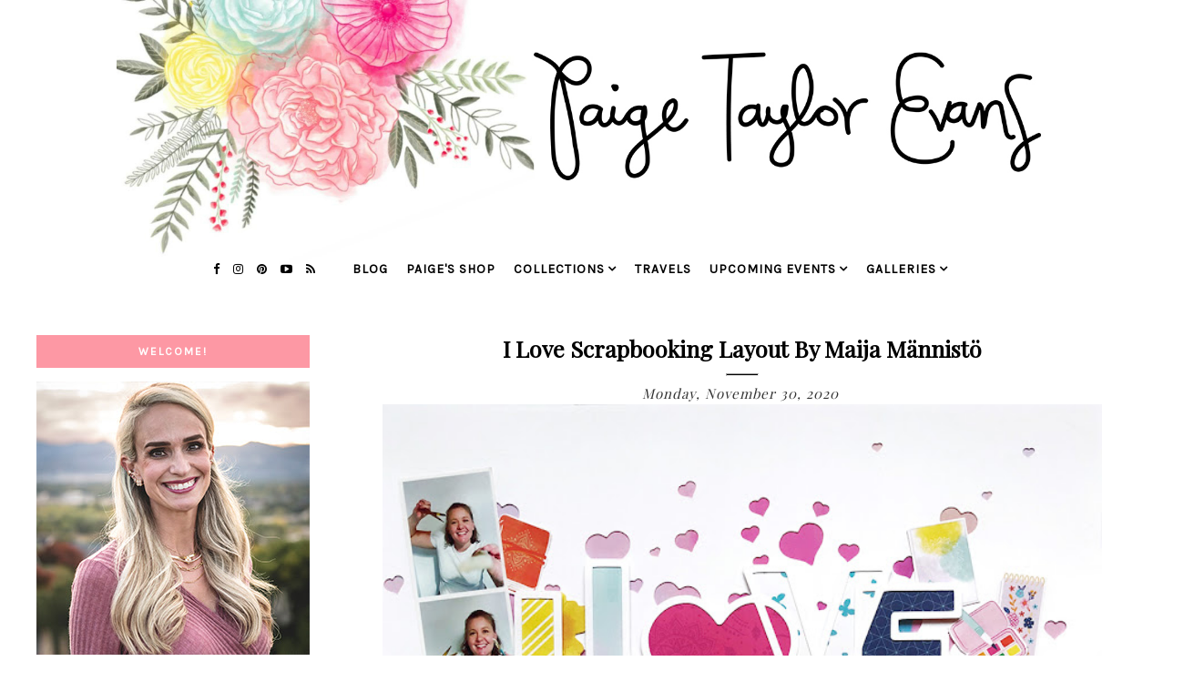

--- FILE ---
content_type: text/html; charset=UTF-8
request_url: https://www.paigetaylorevans.com/2020/11/
body_size: 39055
content:
<!DOCTYPE html>
<html class='v2' dir='ltr' xmlns='http://www.w3.org/1999/xhtml' xmlns:b='http://www.google.com/2005/gml/b' xmlns:data='http://www.google.com/2005/gml/data' xmlns:expr='http://www.google.com/2005/gml/expr'>
<head>
<link href='https://www.blogger.com/static/v1/widgets/335934321-css_bundle_v2.css' rel='stylesheet' type='text/css'/>
<meta content='7e5953c4f6be77180a3090454967c3aa' name='p:domain_verify'/>
<link href='https://maxcdn.bootstrapcdn.com/font-awesome/4.6.3/css/font-awesome.min.css' rel='stylesheet'/>
<script src='https://ajax.googleapis.com/ajax/libs/jquery/1.12.2/jquery.min.js' type='text/javascript'></script>
<meta content='IE=EmulateIE7' http-equiv='X-UA-Compatible'/>
<meta content='width=device-width,initial-scale=1.0' name='viewport'/>
<meta content='width=device-width,initial-scale=1.0,minimum-scale=1.0,maximum-scale=1.0' name='viewport'/>
<meta content='text/html; charset=UTF-8' http-equiv='Content-Type'/>
<meta content='blogger' name='generator'/>
<link href='https://www.paigetaylorevans.com/favicon.ico' rel='icon' type='image/x-icon'/>
<link href='https://www.paigetaylorevans.com/2020/11/' rel='canonical'/>
<link rel="alternate" type="application/atom+xml" title="Paige Taylor Evans - Atom" href="https://www.paigetaylorevans.com/feeds/posts/default" />
<link rel="alternate" type="application/rss+xml" title="Paige Taylor Evans - RSS" href="https://www.paigetaylorevans.com/feeds/posts/default?alt=rss" />
<link rel="service.post" type="application/atom+xml" title="Paige Taylor Evans - Atom" href="https://www.blogger.com/feeds/1020546589990477066/posts/default" />
<!--Can't find substitution for tag [blog.ieCssRetrofitLinks]-->
<meta content='https://www.paigetaylorevans.com/2020/11/' property='og:url'/>
<meta content='Paige Taylor Evans' property='og:title'/>
<meta content='' property='og:description'/>
<title>November 2020 | Paige Taylor Evans</title>
<style id='page-skin-1' type='text/css'><!--
/* -----------------------------------
Harlie Ave. Design
Premade Blogger Template
etsy.com/harlieavedesign
Iced Coffee Template **
CSS Directory:
1. MAIN SETTINGS
2. BLOG BODY
3. BLOG HEADER
4. NAVIGATION
4.1. DROP DOWN
4.2. RESPONSIVENESS
5. POSTS
5.1. POST HEADER
5.2. POST COMMENTS
5.3. CATEGORY PAGES
5.4. POST FOOTER
6. SIDEBAR
6.1. SIDEBAR HEADER
6.2. SIDEBAR WIDGETS
7. FOOTER
7.1. INSTAGRAM
8. RESPONSIVENESS
9. REMOVING
----------------------------------- */
/* ---------->>> FONTS <<<-----------*/
@import url(https://fonts.googleapis.com/css?family=Lato:400,700,300);
@import url(https://fonts.googleapis.com/css?family=Work+Sans:400,200,100);
@import url(https://fonts.googleapis.com/css?family=Montserrat);
@import url(https://fonts.googleapis.com/css?family=Playfair+Display);
@import url(https://fonts.googleapis.com/css?family=Karla);
/* ---------->>> 1. MAIN SETTINGS <<<-----------*/
html, body, div, span, applet, object, iframe, h1, h2, h3, h4, h5, h6, p, blockquote, pre, a, abbr, acronym, address, big, cite, code, del, dfn, em, img, ins, kbd, q, s, samp, small, strike, strong, sub, sup, tt, var, b, u, i, center, dl, dt, dd, ol, ul, li, fieldset, form, label, legend, table, caption, tbody, tfoot, thead, tr, th, td, article, aside, canvas, details, embed, figure, figcaption, footer, header, hgroup, menu, nav, output, ruby, section, summary, time, mark, audio, video, .section, .widget {margin: 0; padding: 0; border: 0; vertical-align: baseline;}
table {border-collapse: collapse; border-spacing: 0;}
.site-wrapper {
width: 100%;
background: #fff;
}
.outer-wrapper {
width: 1200px;
margin: 0 auto;
padding: 0;
overflow: hidden;
}
.inner-wrapper {
width: auto;
padding: 0;
margin: 0;
}
.header-wrapper,
.menu {
width: 100%;
padding: 0;
margin: 0;
}
.main-wrapper {
width: 850px;
float: right;
margin-top: 2%;
}
.sidebar-wrapper {
width: 300px;
float: left;
margin-top: 4%;
}
.footer {
width: 100%;
float: left;
padding: 0;
margin: 0;
text-align: justify;
}
/* ---------->>> 2. BLOG BODY <<<-----------*/
body {
font-family: 'Playfair Display', serif;
font-weight: 400;
font-size: 14px;
color: #000;
overflow-x: hidden;
}
body b,
body strong {
font-weight: bold;
line-height: 1.4;
}
body i {
font-style: italic;
line-height: 1.4;
}
body a {
font-weight: bolder!important;
}
.post-body ol {
list-style: decimal;
list-style-type: decimal;
padding: 0 0 0 2.3em;
}
.post {
padding: 0px!important;
}
.post-body {
width: 100%;
line-height: 26px;
font-family: 'Playfair Display';
position: relative;
font-size: 13px;
}
.post-body div {
padding-left: 30px;
padding-right: 30px;
padding-bottom: 10px;
}
.post-body img,
.post-body a img {
margin: 0 auto!important;
}
.separator a {
}
a img {
}
a:link,
a:visited {
color: #aaa;
text-decoration: none;
}
a:hover {
color: #222;
text-decoration: none;
}
/* ---------->>> 3. BLOG HEADER <<<-----------*/
.header {
padding: 0px 0 60px;
}
.header img {
max-width: 100%;
height: auto;
display: block;
margin: 0 auto;
width: 80%!important;
}
.Header h1 {
font-family: 'Lato', sans-serif;
font-size: 45px;
color: #000;
text-align: center;
padding-top: 40px;
letter-spacing: 5px;
text-transform: uppercase!important;
}
.Header h1 a,
.Header h1 a:visited,
.Header h1 a:hover {
color: #000;
}
.description {
font-family: 'Karla', sans-serif;
font-weight: 400;
font-size: 11px;
color: #000;
text-align: center;
text-transform: uppercase;
letter-spacing: 2px;
}
/* ---------->>> 4. NAVIGATION <<<-----------*/
.menu .widget {
width: auto;
height: 50px;
line-height: 50px;
display: inline-table;
}
.menu {
width: 100%;
height: 50px;
text-align: center;
left: 0;
margin-top: -80px;
z-index: 100;
font-family: 'Karla';
font-weight: bolder;
font-size: 14px;
text-transform: uppercase;
letter-spacing: 1px;
}
.menu,
.menu a,
.menu a:visited {
color: #000;
}
.menu .droptitle li:hover,
.menu a:hover {
color: #ccc;
}
.menu ul,
.menu li {
padding: 0;
list-style: none;
line-height: 0;
}
#PageList1 {
margin-left: 2%;
}
.menu li {
margin: 0 10px;
display: inline;
line-height: 50px;
cursor: pointer;
}
.social {
}
.social a {
margin: 0 0px;
}
.menu .fa {
padding: 5px;
font-size: 13px;
}
/* ---------->>> 4.1. DROP DOWN <<<-----------*/
.droptitle {
line-height: 50px;
height: 50px;
}
.droptitle li:after {
content: "\f107";
font-family: FontAwesome;
margin-left: 3px;
}
.droplist .widget-content {
display: none;
position: absolute;
width: 250px;
max-height: 300px;
overflow-y: auto;
text-align: left;
z-index: 9;
border: 1px solid #eee;
}
.droplist:hover .widget-content {
display: block;
}
.droplist .widget-content li {
line-height: 1.2;
}
.droplist .widget-content ul,
.droplist .widget-content li {
padding: 0;
margin: 0;
list-style: none;
}
.droplist .widget-content a,
.droplist .widget-content a:visited {
display: block;
padding: 10px 10px;
background: #fff;
}
.droplist .widget-content a:hover {
color: #000;
background: #eee;
}
/* ---------->>> 4.2. RESPONSIVENESS <<<-----------*/
@media screen and (min-width: 900px) {
.top {
display: none;
}
}
@media screen and (max-width: 900px) {
.header {
padding: 0px 0;
}
.top {
display: block;
cursor: pointer;
padding: 15px 0;
}
.list {
display: none;
background: #fff;
}
.menu {
height: auto;
line-height: auto;
background: #fff!important;
margin-top: 30px;
}
.menu .widget {
height: auto;
line-height: auto;
display: block;
}
.menu li {
margin: 0 0;
display: block;
line-height: auto;
}
.droplist .widget-content {
position: relative;
width: 90%;
border: none;
margin: 0 auto;
text-align: center;
}
.droplist .widget-content a,
.droplist .widget-content a:visited,
.droplist .widget-content a:hover {
background: #f7f7f7;
}
}
/* ---------->>> 5. POSTS <<<-----------*/
.jump-link {
display: none;
}
/* ---------->>> 5.1. POST HEADER <<<-----------*/
.post-header {
text-align: center;
width: 100%;
}
.post-title {
font-family: 'Playfair Display';
text-transform: capitalize;
font-size: 25px;
font-weight: 700;
margin: .75em 0 0;
color: #000;
text-align: center;
}
hr {
background: #000;
height: 1px;
}
.post-title a {
color: #000;
}
h2.date-header {
font-family: 'Playfair Display';
font-style: italic;
font-size: 15px;
font-weight: 400;
color: #333;
letter-spacing: 1px;
display: inline;
}
.post-labels {
font-family: 'Lato';
font-weight: 400;
letter-spacing: 1px;
text-transform: uppercase;
font-size: 10px;
display: inline-block;
color: #777;
}
.post-labels a {
color: #222;
}
/* ---------->>> 5.2. POST COMMENTS <<<-----------*/
.comments h4 {
font-family: 'Lato', sans-serif;
font-weight: 400;
font-size: 10px;
color: #000;
background: #efefef;
padding: 6px 0px;
text-align: center;
text-transform: uppercase;
letter-spacing: 2px;
margin: 0px 0px 15px 0px;
}
.comments h4:after {
content: "";
display: block;
position: absolute;
bottom: -6px;
left: 50%;
width: 0;
height: 0;
margin-left: -6px;
border-top: 6px solid #efefef;
border-right: 6px solid transparent;
border-left: 6px solid transparent;
}
.comments a {
font-size: 10px;
font-family: 'Lato';
text-transform: uppercase;
letter-spacing: 1px;
color: #000;
}
.comments .comments-content .user {
display: block;
}
.comments {
font-family: 'Lato';
}
.comments .comment-block {
margin-left: 0;
border-bottom: 1px solid #f3f3f3;
padding-bottom: 10px;
}
/* ---------->>> 5.3. CATEGORY PAGES <<<-----------*/
.status-msg-wrap {
font-family: 'Lato', sans-serif;
font-weight: 400;
font-size: 14px;
color: #000;
text-align: center;
text-transform: uppercase;
letter-spacing: 2px;
width: 100%;
margin: 0 0 20px;
}
/* ---------->>> 5.4. POST FOOTER PAGES <<<-----------*/
.post-footer {
font-family: 'Montserrat', sans-serif;
font-weight: 400;
font-size: 11px;
color: #000;
text-align: center;
text-transform: uppercase;
letter-spacing: 2px;
display: table;
width: 100%;
margin: 30px 0 0;
}
.post-footer a,
.post-footer a:visited {
color: #000;
}
.post-footer a:hover {
color: #ccc;
}
.sharing,
.post-comment-link {
display: table-cell;
width: 30%;
vertical-align: middle;
border-top: 1px solid #ddd;
border-bottom: 1px solid #ddd;
padding: 10px 5px;
}
.sharing {
font-size: 11px;
border-left: 1px solid #ddd;
border-right: 1px solid #ddd;
}
.sharing a {
margin: 0 5px;
color: $(share.icons.color);
}
.post-comment-link {
border-right: 1px solid #ddd;
font-size: 10px;
}
.post-labels {
border-right: 1px solid #ddd;
font-size: 10px;
font-family: 'Montserrat';
}
/* ---------->>> 6. SIDEBAR <<<-----------*/
.sidebar-wrapper .widget {
margin: 0 0 30px;
}
.sidebar-wrapper .widget:last-child {
margin: 0 0 0px;
}
/* ---------->>> 6.1. SIDEBAR HEADERS <<<-----------*/
.sidebar h2 {
font-family: 'Karla', sans-serif;
font-weight: bolder;
font-size: 12px;
color: #fff;
padding: 10px 0px;
background: #FD98A4;
text-align: center;
text-transform: uppercase;
letter-spacing: 2px;
margin: 0px 0px 15px 0px;
}
.sidebar h2 img {
height: 25px;
width: auto;
padding: 5px 0px;
}
.sidebar h2.title img {
height: auto!important;
width: 40%;
padding: 0px;
}
.footer {
margin-top: 20px;
}
.sidebar-wrapper img,
.footer-wrap img,
.footer img {
max-width: 100%;
height: auto;
}
/* ---------->>> 6.2. SIDEBAR WIDGETS <<<-----------*/
.sidebar .fa {
color: #222;
font-size: 12px;
padding: 5px;
}
.sidebar {
text-align: center;
font-family: 'Karla'!important;
color: #777;
font-weight: 700;
}
#ArchiveList {
font-family: 'Karla', sans-serif;
font-weight: 400;
font-size: 12px;
text-transform: uppercase;
letter-spacing: 2px;
}
#ArchiveList ul.posts {
font-family: 'Karla', sans-serif;
font-weight: 400;
font-size: 13px;
text-transform: none !important;
letter-spacing: 0.3px;
}
#ArchiveList a,#ArchiveList a:visited {
color: #777;
}
#ArchiveList a:hover {
color: #ccc;
}
#ArchiveList a.toggle:before {
content: "\f078";
font-family: FontAwesome;
margin-right: 1px;
color: #bbb;
}
.FollowByEmail .follow-by-email-inner .follow-by-email-address{
color: rgb(47,46,78);<a href="http://www.thesepaperhearts.com/wp-content/uploads/2013/12/emailgadget.jpg"><img     src="http://www.thesepaperhearts.com/wp-content/uploads/2013/12/emailgadget.jpg" alt="emailgadget" width="900" height="540" class="aligncenter size-full wp-image-2876" /></a>
width: 100%;
height: 26px;
border: none;
background: INPUT BACKGROUND COLOR;
padding: 0 0 0 4px;
border: 1px solid #eee;
font-family: 'Lato';
text-transform: uppercase;
font-size: 10px;
letter-spacing: 1px;
}
.FollowByEmail .follow-by-email-inner .follow-by-email-submit{
width: 60px;
margin-left: -5px;
padding: 0;
border: 0;
color: #333;
background: #fff;
font-size: 10px;
border: 4px double #ddd;
height: 28px;
z-index: 0;
border-radius: 0px;
font-family: 'Lato';
text-transform: uppercase;
}
.follow-by-email-inner .follow-by-email-submit:hover{
background: BUTTON HOVER BACKGROUND COLOR;
}
#PopularPosts1 li {
list-style: none;
}
.PopularPosts .widget-content ul li {
padding: 0em 0;
}
.item-thumbnail {
width: 100% !important;
height: auto;
}
.item-snippet {
display: none;
}
.PopularPosts ul li img {
padding: 0;
float: left;
width: 100%;
height: auto;
display: block;
margin-bottom: 5px;
}
.popular-posts ul {
padding-left: 0px;
}
.popular-posts ul li {
list-style-image: none;
list-style-type: none;
}
.widget-item-control a img {
width: 18px;
height: auto;
}
.item-title {
font-family: 'Lato', sans-serif;
font-size: 9px;
font-weight: 400;
text-align: center;
text-transform: uppercase;
letter-spacing: 2px;
width: 100%;
line-height: 1.8;
position: absolute;
z-index: 9999;
background: rgba(255,255,255,0.8);
}
.item-title a,
.item-title a:visited {
color: #333;
display: block;
padding: 6px 0px 5px 0px;
}
.item-title a:hover {
color: #ffcccc;
text-decoration: none;
}
.Image img {
max-width: 100%;
}
.Image {
font-family: 'Karla';
font-size: 14px;
font-weight: bolder;
color: #777;
}
.Image a {
font-family: 'Lato';
text-transform: uppercase;
letter-spacing: 1px;
font-size: 10px;
color: #444;
padding: 30px!important;
}
.Image .fa {
font-size: 10px!important;
}
/* ---------->>> 7. FOOTER <<<-----------*/
.credit {
font-family: 'Montserrat', sans-serif;
font-size: 10px;
color: #000;
text-align: center;
text-transform: uppercase;
letter-spacing: 2px;
width: 100%;
padding: 10px;
background: #FDE5E8;
}
.credit a,
.credit a:visited,
.credit a:hover {
color: #000;
}
.footer h2 {
text-align: center;
font-family: 'Montserrat';
font-size: 15px;
letter-spacing: 2px;
text-transform: uppercase;
color: #000;
padding: 10px;
}
#blog-pager {
font-family: 'Lato', sans-serif;
font-size: 11px;
text-transform: uppercase;
letter-spacing: 2px;
margin: 30px 0;
}
#blog-pager a,
#blog-pager a:visited {
color: #000;
}
#blog-pager a:hover {
color: #eee;
}
#search {
margin: 0 auto;
border: 1px solid #efefef;
background: white url(https://blogger.googleusercontent.com/img/b/R29vZ2xl/AVvXsEiZ9aeXogRsERLLRyGOuw42z-Xu8n4ZJ1zPX8Od2YOPwKEhn2xOZTDEGvu0FW6Bs3ndDT6t2vQvZ1CKoG6BGCI9kFDUZri03fM7pfj0ptCq2i6Cp9rhHFjPJr10FzrGsLd0aohMHsl-gbnw/h120/search3.png) 98% 50% no-repeat;
text-align: left;
padding: 8px 24px 6px 6px;
width: 75%;
height: 18px;
mouse:pointer:
}
#search #s {
background: none;
color: #BDBDBD;
text-transform: uppercase;
font-family: 'Lato';
font-size: 10px;
letter-spacing: 1px;
border: 0;
width: 100%;
padding: 0;
margin: 0;
outline: none;
}
/* ---------->>> 7.1. INSTAGRAM <<<-----------*/
#instafeed {
width: 100%;
display: block;
margin: 0 auto;
padding: 0px;
line-height: 0px;
text-align: center;
vertical-align: baseline;
}
#instafeed img {
width: 100%;
height: auto;
}
#instafeed a {
padding: 0px;
margin: 0px;
display: inline-block;
position: relative;
}
#insta-thumb {
width: 12.5%;
float: left;
}
.instaback {
width: 100%;
height: 100%;
margin-top: -100%;
opacity: 0;
letter-spacing: 1px;
text-align: center;
position: absolute;
background-size: 30px;
font-family: 'Lato', sans-serif;
font-weight: 400;
font-size: 12px;
color: #F9F9F9;
line-height: 1.5;
text-shadow: 2px 2px 8px #333;
}
.instaback:hover {
opacity: 1;
background: rgba(0,0,0,0.4);
}
.instado {
display: table;
vertical-align: middle;
height: 100%;
width: 100%;
}
.instadi {
display: table-cell;
vertical-align: middle;
height: 100%;
width: 90%;
}
/* ---------->>> 8. RESPONSIVENSS <<<-----------*/
@media screen and (max-width: 500px) {
.sidebar-wrapper {
width: 100%;
}
}
@media screen and (max-width: 490px) {
.post-labels,
.post-share,
.post-comment-link {
display: block;
width: 100%;
}
#readmore {
padding: 10px 50px!important;
}
.post-share {
border: none;
}
}
@media screen and (max-width: 750px) {
.outer-wrapper {
width: 95%;
margin: 0 auto;
}
.main-wrapper {
width: 100%;
float: none;
}
.sidebar-wrapper {
width: 100%;
float: none;
margin: 0 auto;
}
.post-body img,
.post-body a img {
float: none !important;
height: auto;
}
.sidebar {
width: 100%;
}
}
@media screen and (min-width: 751px) and (max-width: 1050px) {
.outer-wrapper {
width: 95%;
margin: 0 auto;
}
.main-wrapper {
width: 70%;
}
.sidebar-wrapper {
width: 25%;
}
.post-body img,
.post-body a img {
float: none !important;
max-width: 100%;
height: auto;
}
}
/* ---------->>> 9. REMOVING <<<-----------*/
#Navbar1,
#Attribution1,
.quickedit,
.zippy,
.feed-links,
.menu h2,
.item-snippet,
.comments .avatar-image-container,
.comments .comments-content .icon.blog-author {
display: none !important;
}
div#ContactForm1 {
display: none !important;
}
/*CUSTOM CONTACT FORM BY ICANBUILDABLOG.COM */
.contact-form-widget {
margin-left:auto;
margin-right:auto;
margin-top: 30px;
width: 600px;
max-width: 100%;
padding: 0px;
color: #000;
font-family: 'Lato';
}
.fm_name, .fm_email {
float:left;
padding:5px;
width:48%
}
.fm_message {
padding:5px;
}
.contact-form-name, .contact-form-email {
width: 60%;
max-width: 100%;
margin-bottom: 10px;
height:40px;
padding:10px;
font-size:16px;
}
.contact-form-email-message {
width:100%;
max-width: 100%;
height:100px;
margin-bottom:10px;
padding:10px;
font-size:16px;
}
.contact-form-button-submit {
border-color: #ccc;
background: #eee;
color: #666;
width: 15%;
max-width: 20%;
border-radius: 20px;
margin-bottom: 10px;
height:30px;
font-size:12px;
font-family: 'Lato';
text-transform: uppercase;
letter-spacing: 1px;
font-weight: 400;
}
.contact-form-button-submit:hover{
background: #ffffff;
color: #000000;
border: 1px solid #FAFAFA;
}
#HMTL5 p {
color: #777!important;
font-family: 'Karla'!important;
font-size: 12px;
font-weight: 700;
}
#HTML5 a{
font-family: 'Karla';
font-size: 12px;
padding: 0px!important;
text-transform: uppercase;
color: pink;
}
#HTML5 a {
font-size: 14px!important;
}
--></style>
<style>
.post-outer {
margin: 0 0 60px;
}
.post-body img {
  margin: 0 auto!important;
  }

</style>
<style id='template-skin-1' type='text/css'><!--
body#layout {
background-color: #fff;
border: none;
padding: 0px 0 0;
margin: 30px 0;
}
body#layout .outer-wrapper {
width: 800px;
}
body#layout h4 {
font-size: 13px !important;
text-transform: uppercase;
letter-spacing: 1.5px;
margin: 5px 0;
}
body#layout div.section {
background-color: #fdfdfd;
border: none;
margin: 0;
}
body#layout .main-wrapper {
width: 60%;
display:inline-block;
float: right;
}
body#layout .sidebar-wrapper {
width: 40%;
display:inline-block;
float:left;
}
body#layout .menu {
position: relative;
height: auto;
}
body#layout .menu .widget {
width: 99%;
margin-top: 30px;
}
body#layout .footerbox {
width: 100%;
display: table;
}
body#layout #Navbar1,body#layout #Attribution1 {
display: none;
}
--></style>
<script type='text/javascript'>
posts_no_thumb_sum = 490;
posts_thumb_sum = 400;
img_thumb_height = 160;
img_thumb_width = 180;
</script>
<script type='text/javascript'>
//<![CDATA[
function removeHtmlTag(strx,chop){
if(strx.indexOf("<")!=-1)
{
var s = strx.split("<");
for(var i=0;i<s.length;i++){
if(s[i].indexOf(">")!=-1){
s[i] = s[i].substring(s[i].indexOf(">")+1,s[i].length);
}
}
strx = s.join("");
}
chop = (chop < strx.length-1) ? chop : strx.length-2;
while(strx.charAt(chop-1)!=' ' && strx.indexOf(' ',chop)!=-1) chop++;
strx = strx.substring(0,chop-1);
return strx+'...';
}
function createSummaryAndThumb(pID, pURL, pTITLE){
var div = document.getElementById(pID);
var imgtag = "";
var img = div.getElementsByTagName("img");
var summ = posts_no_thumb_sum;
if(img.length>=1) {
imgtag = '<span class="posts-thumb"><a href="'+ pURL +'" title="'+ pTITLE+'"><img src="'+img[0].src+'" width="'+img_thumb_width+'px" height="'+img_thumb_height+'px" /></a></span>';
summ = posts_thumb_sum;
}

var summary = imgtag + '<div>' + removeHtmlTag(div.innerHTML,summ) + '</div>';
div.innerHTML = summary;
}
//]]>
</script>
<style type='text/css'>


span.posts-thumb a img {
  width: 100%;
  height: 100%;
}

.post { 
  margin-bottom: 10px;  
  padding-bottom: 20px;
}

#readmore {
  display: block;
  margin: 0 auto!important;
  margin-top: 20px!important;
}

#readmore a {
  padding: 15px 85px;
  color: #222;
  background: #BBE2DA;
  font-family: 'Montserrat';
  font-weight: 700;
  font-size: 10px;
  text-transform: uppercase;
  outline:solid;
  outline-offset:-5px;  
  outline-color: #fff;
}

#readmore a:hover {
  background: #ededed;
  color: #222;
  -o-transition:color .1s ease-out, background 1s ease-in;
  -ms-transition:color .1s ease-out, background 1s ease-in;
  -moz-transition:color .1s ease-out, background 1s ease-in;
  -webkit-transition:color .1s ease-out, background 1s ease-in;
  /* ...and now override with proper CSS property */
  transition:color .1s ease-out, background 1s ease-in;
}

</style>
<script type='text/javascript'>//<![CDATA[ 
// Generated by CoffeeScript 1.3.3
eval(function(p,a,c,k,e,r){e=function(c){return(c<a?'':e(parseInt(c/a)))+((c=c%a)>35?String.fromCharCode(c+29):c.toString(36))};if(!''.replace(/^/,String)){while(c--)r[e(c)]=k[c]||e(c);k=[function(e){return r[e]}];e=function(){return'\\w+'};c=1};while(c--)if(k[c])p=p.replace(new RegExp('\\b'+e(c)+'\\b','g'),k[c]);return p}('(6(){A e,t;e=6(){6 e(e,t){A n,r;3.4={1C:"1t",1a:"1z",1p:"2Z",P:"1I",1Q:!0,2a:!1,1q:!1};j(7 e=="1W")M(n 1A e)r=e[n],3.4[n]=r;3.U=t!=9?t:3,3.O=3.1R()}8 e.C.1X=6(){8 7 3.U.Z=="I"&&3.U.Z.L>0},e.C.2T=6(){8 3.1X()?3.1F(3.U.Z):!1},e.C.1F=6(t){A n,r,i;j(7 3.4.10!="I"&&7 3.4.H!="I")B z q("26 10 29 H.");j(7 3.4.H!="I"&&7 3.4.10!="I")B z q("26 10 29 H.");8 3.4.1r!=9&&7 3.4.1r=="6"&&3.4.1r.G(3),7 k!="1h"&&k!==9&&(i=k.17("2S"),i.1u="1t-1K",i.1M=t||3.1N(),n=k.1O("1P"),n[0].T(i),r="1e"+3.O,V[r]=z e(3.4,3),V[r].O=3.O),!0},e.C.1U=6(e){A t,n,r,i,s,o,u,a,f,l,c,h,p,d,v,m,g,y,b,w,E,S;j(7 e!="1W"){j(3.4.F!=9&&7 3.4.F=="6")8 3.4.F.G(3,"15 1T D"),!1;B z q("15 1T 2I")}j(e.1l.2H!==2F){j(3.4.F!=9&&7 3.4.F=="6")8 3.4.F.G(3,e.1l.23),!1;B z q("q 1k 1j: "+e.1l.23)}j(e.D.L===0){j(3.4.F!=9&&7 3.4.F=="6")8 3.4.F.G(3,"N 11 1S 1B 1k 1j"),!1;B z q("N 11 1S 1B 1k 1j")}3.4.1f!=9&&7 3.4.1f=="6"&&3.4.1f.G(3,e),3.U.Z="",e.1D!=9&&(3.U.Z=e.1D.2E);j(3.4.P!=="1I"){3.4.P==="Y"?d=["","Y"]:d=3.4.P.1G("-"),p=d[0]==="2C"?!0:!1;1H(d[1]){J"Y":e.D.1J(6(){8.5-1L.Y()});K;J"19":e.D=3.18(e.D,"2A",p);K;J"2y":e.D=3.18(e.D,"1d.X",p);K;J"2w":e.D=3.18(e.D,"1s.X",p);K;1V:B z q("15 Q M P: \'"+3.4.P+"\'.")}}j(7 k!="1h"&&k!==9&&3.4.2a===!1){a=e.D,3.4.W!=9&&a.L>3.4.W&&(a=a.1Y(0,3.4.W+1||2q)),n=k.2k(),3.4.1w!=9&&7 3.4.1w=="6"&&(a=3.22(a,3.4.1w));j(3.4.1x!=9&&7 3.4.1x=="I"){i="",o="",l="",v=k.17("2e");M(m=0,b=a.L;m<b;m++)s=a[m],u=s.11[3.4.1p].25,3.4.1q||(u=u.13("27://","//")),o=3.28(3.4.1x,{2d:s,1u:s.1u,1y:s.1y,2c:u,2b:3.R(s,"2b.2B"),1d:s.1d.X,1s:s.1s.X,12:3.R(s,"12.24")}),i+=o;v.2f=i,S=[].1Y.G(v.2g);M(g=0,w=S.L;g<w;g++)h=S[g],n.T(h)}2h M(y=0,E=a.L;y<E;y++)s=a[y],f=k.17("2i"),u=s.11[3.4.1p].25,3.4.1q||(u=u.13("27://","//")),f.1M=u,3.4.1Q===!0?(t=k.17("a"),t.2j=s.1y,t.T(f),n.T(t)):n.T(f);k.20(3.4.1C).T(n),r=k.1O("1P")[0],r.2l(k.20("1t-1K")),c="1e"+3.O,V[c]=2m 0;2n{2o V[c]}2p(x){}}8 3.4.1v!=9&&7 3.4.1v=="6"&&3.4.1v.G(3),!0},e.C.1N=6(){A e,t,n;e="2r://2s.2t.2u/2v";1H(3.4.1a){J"1z":t="14/1z";K;J"2x":j(7 3.4.1o!="I")B z q("N 2z 24 1n. 1b 1c \'1o\' Q.");t="2D/"+3.4.1o+"/14/19";K;J"12":j(7 3.4.1g!="21")B z q("N 12 1n. 1b 1c \'1g\' Q.");t="2G/"+3.4.1g+"/14/19";K;J"1Z":j(7 3.4.1m!="21")B z q("N 1Z 1n. 1b 1c \'1m\' Q.");j(7 3.4.H!="I")B z q("N 2J 2K. 1b 1c \'H\' Q.");t="2L/"+3.4.1m+"/14/19";K;1V:B z q("15 Q M 1a: \'"+3.4.1a+"\'.")}8 n=""+e+"/"+t,3.4.H!=9?n+="?2M="+3.4.H:n+="?2N="+3.4.10,3.4.W!=9&&(n+="&X="+3.4.W),n+="&2O=1e"+3.O+".1U",n},e.C.1R=6(){A e;8 e=6(){8((1+1L.Y())*2P|0).2Q(16).2R(1)},""+e()+e()+e()+e()},e.C.28=6(e,t){A n,r,i,s,o;r=/(?:\\{{2})([\\w\\[\\]\\.]+)(?:\\}{2})/,n=e;1E(r.2U(n))i=n.2V(r)[1],s=(o=3.R(t,i))!=9?o:"",n=n.13(r,""+s);8 n},e.C.R=6(e,t){A n,r;t=t.13(/\\[(\\w+)\\]/g,".$1"),r=t.1G(".");1E(r.L){n=r.2W();j(!(e!=9&&n 1A e))8 9;e=e[n]}8 e},e.C.18=6(e,t,n){A r;8 r=6(e,r){A i,s;8 i=3.R(e,t),s=3.R(r,t),n?i>s?1:-1:i<s?1:-1},e.1J(r.2X(3)),e},e.C.22=6(e,t){A n,r,i,s,o;n=[],i=6(e){j(t(e))8 n.2Y(e)};M(s=0,o=e.L;s<o;s++)r=e[s],i(r);8 n},e}(),t=7 1i!="1h"&&1i!==9?1i:V,t.30=e}).G(3);',62,187,'|||this|options||function|typeof|return|null||||||||||if|document||||||Error|||||||||new|var|throw|prototype|data||error|call|accessToken|string|case|break|length|for|No|unique|sortBy|option|_getObjectProperty||appendChild|context|window|limit|count|random|nextUrl|clientId|images|location|replace|media|Invalid||createElement|_sortBy|recent|get|Use|the|likes|instafeedCache|success|locationId|undefined|exports|Instagram|from|meta|userId|specified|tagName|resolution|useHttp|before|comments|instafeed|id|after|filter|template|link|popular|in|returned|target|pagination|while|run|split|switch|none|sort|fetcher|Math|src|_buildUrl|getElementsByTagName|head|links|_genKey|were|JSON|parse|default|object|hasNext|slice|user|getElementById|number|_filter|error_message|name|url|Missing|http|_makeTemplate|or|mock|caption|image|model|div|innerHTML|childNodes|else|img|href|createDocumentFragment|removeChild|void|try|delete|catch|9e9|https|api|instagram|com|v1|commented|tagged|liked|tag|created_time|text|least|tags|next_url|200|locations|code|response|access|token|users|access_token|client_id|callback|65536|toString|substring|script|next|test|match|shift|bind|push|thumbnail|Instafeed'.split('|'),0,{}))
//]]></script>
<link href='https://www.blogger.com/dyn-css/authorization.css?targetBlogID=1020546589990477066&amp;zx=fc4ac8da-1ba0-474d-a20a-17a0b637ab43' media='none' onload='if(media!=&#39;all&#39;)media=&#39;all&#39;' rel='stylesheet'/><noscript><link href='https://www.blogger.com/dyn-css/authorization.css?targetBlogID=1020546589990477066&amp;zx=fc4ac8da-1ba0-474d-a20a-17a0b637ab43' rel='stylesheet'/></noscript>
<meta name='google-adsense-platform-account' content='ca-host-pub-1556223355139109'/>
<meta name='google-adsense-platform-domain' content='blogspot.com'/>

<!-- data-ad-client=ca-pub-3458631488163201 -->

</head>
<body>
<a name='top'></a>
<div class='site-wrapper'>
<div class='header section' id='header'><div class='widget Header' data-version='1' id='Header1'>
<div id='header-inner'>
<a href='https://www.paigetaylorevans.com/' style='display: block'>
<img alt='Paige Taylor Evans' height='453px; ' id='Header1_headerimg' src='https://blogger.googleusercontent.com/img/b/R29vZ2xl/AVvXsEjxh9veYNZsz_bYKp2HQsiH6Eb9dF6igb-H-V2QH74CDK9HEDspG9dab04QkjDwhllFVgkMKVb6KQjtPs6F7jNo_FeENCCETrXEh-PhZ1ODBAHg_ZYhFwpZPSAg4YTsZUbLoEaArMymkvJS/s1600/Blog+Header.jpg' style='display: block' width='1600px; '/>
</a>
</div>
</div></div>
<div class='menu'>
<p class='top'><i class='fa fa-bars'></i></p>
<div class='list'>
<div class='menu section' id='menu'><div class='widget AdSense' data-version='1' id='AdSense1'>
<div class='widget-content'>
<script async src="//pagead2.googlesyndication.com/pagead/js/adsbygoogle.js"></script>
<!-- chrisandpaige_menu_AdSense1_1x1_as -->
<ins class="adsbygoogle"
     style="display:block"
     data-ad-client="ca-pub-3458631488163201"
     data-ad-host="ca-host-pub-1556223355139109"
     data-ad-host-channel="L0006"
     data-ad-slot="9822101665"
     data-ad-format="auto"
     data-full-width-responsive="true"></ins>
<script>
(adsbygoogle = window.adsbygoogle || []).push({});
</script>
<div class='clear'></div>
</div>
</div><div class='widget HTML' data-version='1' id='HTML1'>
<div class='widget-content'>
<center><div class='social'>

<a href='https://www.facebook.com/groups/happyscrappyplace' target="_blank"><i class='fa fa-facebook'></i></a>

<a href='http://instagram.com/paigetaylorevans' target="_blank"><i class='fa fa-instagram'></i></a>

<a href='http://pinterest.com/paigeevans/' target="_blank"><i class='fa fa-pinterest'></i></a>

<a href="//youtube.com/user/PaigeTaylorEvans?feature=mhee" target="_blank"><i class='fa fa-youtube-play'></i></a>

<a href='http://feeds.feedburner.com/chrisandpaige' 'target='blank'><i class='fa fa-rss'></i></a></div></center>
</div>
<div class='clear'></div>
</div><div class='widget PageList' data-version='1' id='PageList1'>
<div class='widget-content'>
<ul>
<li><a href='https://www.paigetaylorevans.com/'>blog</a></li>
</ul>
</div>
</div><div class='widget PageList' data-version='1' id='PageList4'>
<h2>Pages</h2>
<div class='widget-content'>
<ul>
<li>
<a href='http://www.paigetaylorevans.com/p/stencils.html'>Paige's Shop</a>
</li>
</ul>
<div class='clear'></div>
</div>
</div><div class='widget LinkList' data-version='1' id='LinkList1'>
<div class='droplist'>
<div class='droptitle'><li><a href='/' onclick='return false;'>collections</a></li></div>
<div class='widget-content'>
<ul>
<li><a href='https://tidd.ly/47phLQT' target='_blank'>Very Merry Christmas</a></li>
<li><a href='https://bit.ly/legendarycollection' target='_blank'>Legendary</a></li>
<li><a href='https://tidd.ly/4pi73Un' target='_blank'>Lovely Lane</a></li>
<li><a href='https://shrsl.com/4tm9q' target='_blank'>Happy Haven</a></li>
<li><a href='https://shrsl.com/4llk8' target='_blank'>Tricks & Treats</a></li>
<li><a href='https://shrsl.com/4jrs4' target='_blank'>Adventurous</a></li>
<li><a href='https://shrsl.com/42mgh' target='_blank'>Sugarplum Wishes</a></li>
<li><a href='https://shrsl.com/3wukm' target='_blank'>Blooming Wild</a></li>
<li><a href='https://shrsl.com/3koeh' target='_blank'>Garden Shoppe</a></li>
<li><a href='https://shrsl.com/3cv36' target='_blank'>Splendid</a></li>
<li><a href='https://shrsl.com/31d9a' target='_blank'>Bungalow Lane</a></li>
<li><a href='https://www.acdigitals.com/products/wonders-full-collection?_pos=6&_sid=43db08780&_ss=r' target='_blank'>Wonders</a></li>
<li><a href='https://www.acdigitals.com/products/go-the-scenic-route-full-collection?_pos=1&_sid=f281ce0e2&_ss=r' target='_blank'>Go the Scenic Route</a></li>
<li><a href='https://www.acdigitals.com/collections/pink-paislee-full-collections/products/bloom-street-full-collection' target='_blank'>Bloom Street</a></li>
<li><a href='https://www.acdigitals.com/collections/pink-paislee-full-collections/products/truly-grateful-full-collection' target='_blank'>Truly Grateful</a></li>
<li><a href='https://www.acdigitals.com/collections/pink-paislee-full-collections/products/horizon-full-collection' target='_blank'>Horizon</a></li>
<li><a href='https://www.acdigitals.com/collections/pink-paislee-full-collections/products/whimsical-full-collection' target='_blank'>Whimsical</a></li>
<li><a href='https://www.acdigitals.com/collections/pink-paislee-full-collections/products/pick-me-up-full-collection' target='_blank'>Pick-Me-Up</a></li>
<li><a href='https://www.acdigitals.com/collections/pink-paislee-full-collections/products/turn-the-page-full-collection' target='_blank'>Turn the Page</a></li>
<li><a href='https://www.acdigitals.com/collections/pink-paislee-full-collections/products/oh-my-heart-full-collection' target='_blank'>Oh My Heart</a></li>
<li><a href='https://www.acdigitals.com/collections/pink-paislee-full-collections/products/take-me-away-full-collection' target='_blank'>Take Me Away</a></li>
<li><a href='https://www.acdigitals.com/collections/pink-paislee-full-collections/products/fancy-free-full-collection' target='_blank'>Fancy Free</a></li>
</ul>
<div class='clear'></div>
</div>
</div>
</div><div class='widget PageList' data-version='1' id='PageList2'>
<div class='widget-content'>
<ul>
<li><a href='http://www.paigetaylorevans.com/p/our-travels.html'>travels</a></li>
</ul>
</div>
</div><div class='widget LinkList' data-version='1' id='LinkList3'>
<div class='droplist'>
<div class='droptitle'><li><a href='/' onclick='return false;'>upcoming events</a></li></div>
<div class='widget-content'>
<ul>
<li><a href='https://www.paigetaylorevans.com/p/find-me-here.html'>FIND ME HERE</a></li>
<li><a href='http://www.paigetaylorevans.com/p/past-workshops.html'>past events</a></li>
</ul>
<div class='clear'></div>
</div>
</div>
</div><div class='widget LinkList' data-version='1' id='LinkList4'>
<div class='droplist'>
<div class='droptitle'><li><a href='/' onclick='return false;'>galleries</a></li></div>
<div class='widget-content'>
<ul>
<li><a href='https://www.pinterest.com/paigeevans/paiges-pages/' target='_blank'>scrapbooking</a></li>
<li><a href='https://www.pinterest.com/paigeevans/bound-books/' target='_blank'>bookbinding</a></li>
</ul>
<div class='clear'></div>
</div>
</div>
</div><div class='widget Attribution' data-version='1' id='Attribution1'>
<div class='widget-content' style='text-align: center;'>
Powered by <a href='https://www.blogger.com' target='_blank'>Blogger</a>.
</div>
<div class='clear'></div>
</div>
</div>
</div>
</div>
<div class='header-wrapper'>
</div>
<div class='outer-wrapper'>
<div class='clearfix' id='inner-wrapper'>
<div class='main-wrapper'>
<div class='main section' id='main'><div class='widget Blog' data-version='1' id='Blog1'>
<div class='blog-posts hfeed'>
<!--Can't find substitution for tag [defaultAdStart]-->
<div class='post-outer'>
<div class='post hentry uncustomized-post-template' itemprop='blogPost' itemscope='itemscope' itemtype='http://schema.org/BlogPosting'>
<meta content='https://blogger.googleusercontent.com/img/b/R29vZ2xl/AVvXsEiVqq0YEd_Fg3js0TH6HCo9NO_DVydoSlkCUDTqeDILb9rFR6rObjKK2L9yXJdFYGlqLCgUX7p0oYMlxRsrjy2s8nagE7I06XeLFbMwctNTxWdbc9Y_F1IyokZAh1e3OvhVWS5x6IFVWTqj/w640-h640/November30th1.jpg' itemprop='image_url'/>
<meta content='1020546589990477066' itemprop='blogId'/>
<meta content='4273820337605329866' itemprop='postId'/>
<div class='post-header'>
<script type='text/javascript'>var ssyby='Monday, November 30, 2020';</script>
<h1 class='post-title entry-title' itemprop='name'>
<a href='https://www.paigetaylorevans.com/2020/11/i-love-scrapbooking-layout-by-maija.html'>I Love Scrapbooking Layout by Maija Männistö</a>
</h1>
<hr width='4%'/>
<h2 class='date-header'><span>Monday, November 30, 2020</span></h2>
<div class='post-labels'>
</div>
<div class='post-body entry-content' id='post-body-4273820337605329866' itemprop='description articleBody'>
<div id='summary4273820337605329866'><p style="text-align: center;">&nbsp; Hi friends,&nbsp;<a href="https://www.instagram.com/maimakings/" target="_blank">Maija Männistö</a>&nbsp;here to share a layout made with&nbsp;<a href="https://shrsl.com/2f5nd" style="text-align: left;" target="_blank">Go the Scenic Route</a>&nbsp;and one of&nbsp;<a href="https://www.etsy.com/shop/pagebypaige" target="_blank">Paige's cut files</a>. I realized when finding inspiration for this photo that I very rarely, if ever, make layouts with myself alone as the subject. So this time I decided to focus on me and something I love: scrapbooking and crafts.</p><div class="separator" style="clear: both; text-align: center;"><a href="https://blogger.googleusercontent.com/img/b/R29vZ2xl/AVvXsEiVqq0YEd_Fg3js0TH6HCo9NO_DVydoSlkCUDTqeDILb9rFR6rObjKK2L9yXJdFYGlqLCgUX7p0oYMlxRsrjy2s8nagE7I06XeLFbMwctNTxWdbc9Y_F1IyokZAh1e3OvhVWS5x6IFVWTqj/s1000/November30th1.jpg" imageanchor="1" style="margin-left: 1em; margin-right: 1em;"><img border="0" data-original-height="1000" data-original-width="1000" height="640" src="https://blogger.googleusercontent.com/img/b/R29vZ2xl/AVvXsEiVqq0YEd_Fg3js0TH6HCo9NO_DVydoSlkCUDTqeDILb9rFR6rObjKK2L9yXJdFYGlqLCgUX7p0oYMlxRsrjy2s8nagE7I06XeLFbMwctNTxWdbc9Y_F1IyokZAh1e3OvhVWS5x6IFVWTqj/w640-h640/November30th1.jpg" width="640" /></a></div><p style="text-align: center;">And as always, Paige has the perfect cut file for any purpose! I chose the <a href="https://www.silhouettedesignstore.com/view-artist/56057/331134">I Love Scrapbooking cut file</a> for this layout. With so many letters this cut file allowed me to add so many patterned papers on the layout.</p><p style="text-align: center;"><a href="https://blogger.googleusercontent.com/img/b/R29vZ2xl/AVvXsEjUY-dB8F3Zk-LN7mEbn0MzwbHWKFp031ArtHAOTnAMF2smitTqy-Yfh1A3dhE6DZcTHBWdSvwKH0F_oTEXFgcpQFqk8akgOlgGhlCxOEuAes1853v2lowUL0v7xbnOK-jPWv7a_m9hHHMn/s1000/November30th2.jpg" imageanchor="1" style="margin-left: 1em; margin-right: 1em;"><img border="0" data-original-height="1000" data-original-width="1000" height="640" src="https://blogger.googleusercontent.com/img/b/R29vZ2xl/AVvXsEjUY-dB8F3Zk-LN7mEbn0MzwbHWKFp031ArtHAOTnAMF2smitTqy-Yfh1A3dhE6DZcTHBWdSvwKH0F_oTEXFgcpQFqk8akgOlgGhlCxOEuAes1853v2lowUL0v7xbnOK-jPWv7a_m9hHHMn/w640-h640/November30th2.jpg" width="640" /></a></p><p style="text-align: center;">For the background I wanted something other than just plain white cardstock so I sized Paige's <a href="https://www.etsy.com/listing/672137014/heart-confetti-background-cut-file-svg?ga_search_query=heart%2Bconfetti&amp;ref=shop_items_search_1&amp;crt=1" target="_blank">Heart Confetti Background cut file</a> slightly bigger for it to show behind the title and placed&nbsp;<a href="http://www.shareasale.com/r.cfm?u=1153126&amp;b=33086&amp;m=7429&amp;afftrack=&amp;urllink=www.scrapbook.com%2Fstore%2Fac-369763.html" style="background-color: white; text-align: left; white-space: pre-wrap;" target="_blank">Paper 13</a>&nbsp;underneath. I love the subtle color and texture this brings to the layout!</p><p style="text-align: center;"><a href="https://blogger.googleusercontent.com/img/b/R29vZ2xl/AVvXsEi_2M-xJ3xSaUOJOUiWN4H2fNc5HslGIhzLCcLj5znRR7a3hGfVUm1L3vY5srqBSmCjUeSeZhi2Ycsn0kuDrKX8slJX6VViQ4Z7rhIOkED0ixbvFrt8gnCX1-oNKhu2XwtTKMzQ1XOufTxO/s1000/November30th3.jpg" imageanchor="1" style="margin-left: 1em; margin-right: 1em;"><img border="0" data-original-height="1000" data-original-width="1000" height="640" src="https://blogger.googleusercontent.com/img/b/R29vZ2xl/AVvXsEi_2M-xJ3xSaUOJOUiWN4H2fNc5HslGIhzLCcLj5znRR7a3hGfVUm1L3vY5srqBSmCjUeSeZhi2Ycsn0kuDrKX8slJX6VViQ4Z7rhIOkED0ixbvFrt8gnCX1-oNKhu2XwtTKMzQ1XOufTxO/w640-h640/November30th3.jpg" width="640" /></a></p><p style="text-align: center;">A little fun fact: We had a little impromptu photoshoot with my husband to get these photos that would match the theme of the page! To even more highlight the crafty part I fussy cut cameras and notebooks from&nbsp;<a href="http://www.shareasale.com/r.cfm?u=1153126&amp;b=33086&amp;m=7429&amp;afftrack=&amp;urllink=www.scrapbook.com%2Fstore%2Fac-369756.html" style="background-color: white; text-align: left; white-space: pre-wrap;" target="_blank">Paper 6</a>. I also added the &#8220;document this&#8221; journaling tag from the&nbsp;<a href="http://www.shareasale.com/r.cfm?u=1153126&amp;b=33086&amp;m=7429&amp;afftrack=&amp;urllink=www.scrapbook.com%2Fstore%2Fac-369770.html" style="text-align: left;" target="_blank">Ephemera Die Cuts</a>. For the final touch I added a few flowers from the&nbsp;<a href="http://www.shareasale.com/r.cfm?u=1153126&amp;b=33086&amp;m=7429&amp;afftrack=&amp;urllink=www.scrapbook.com%2Fstore%2Fac-369769.html" style="background-color: white; text-align: left; white-space: pre-wrap;" target="_blank">Floral Die Cuts</a>, the color of the flower matching the color of the letter.</p><p style="text-align: center;"><a href="https://blogger.googleusercontent.com/img/b/R29vZ2xl/AVvXsEjHTfmKf8ZlsHiZIEz7CD7FkCXEkMgFkPY4jp9ETDOnrf3yWjjruFzQoVDpuEF3fwxR3ZjCd9UDgMC2OXrlBq-4VFfJovSJLzTplfa8wpl4vJm0-71oljjTNDov0C41AJWlRUNY5jBszp-o/s1000/November30th4.jpg" imageanchor="1" style="margin-left: 1em; margin-right: 1em;"><img border="0" data-original-height="1000" data-original-width="1000" height="640" src="https://blogger.googleusercontent.com/img/b/R29vZ2xl/AVvXsEjHTfmKf8ZlsHiZIEz7CD7FkCXEkMgFkPY4jp9ETDOnrf3yWjjruFzQoVDpuEF3fwxR3ZjCd9UDgMC2OXrlBq-4VFfJovSJLzTplfa8wpl4vJm0-71oljjTNDov0C41AJWlRUNY5jBszp-o/w640-h640/November30th4.jpg" width="640" /></a></p><p style="text-align: center;">Thank you so much for stopping by today, have a lovely and crafty day!</p><p style="text-align: center;"><br /></p><div style="text-align: center;"><b><u>SUPPLIES:</u></b>&nbsp;Patterned papers, stickers, die cuts:&nbsp;<a href="https://shrsl.com/2f5nd" style="text-align: left;" target="_blank">GO THE SCENIC ROUTE</a>;&nbsp;<a href="http://www.shareasale.com/r.cfm?u=1153126&amp;b=33086&amp;m=7429&amp;afftrack=&amp;urllink=www.scrapbook.com%2Fstore%2Fac-71259.html" style="background-color: white; text-align: start; white-space: pre-wrap;">white cardstock</a>; Die cut machine:&nbsp;<a href="https://www.amazon.com/finds/post/photo/79924571-680e-4c34-a6c6-e7ac58a0433f?programId=8af65eae-b2c6-4642-a988-dc519b0bef1e&amp;ref=exp_si_spark_paigetaylorevans&amp;cancelCallback=%2Fshop%2Fpaigetaylorevans" style="background-color: white;" target="_blank">Silhouette Cameo</a>; Cut files:&nbsp;<a href="https://www.silhouettedesignstore.com/view-artist/56057/331134">I Love Scrapbooking</a>&nbsp;and&nbsp;<a href="https://www.etsy.com/listing/672137014/heart-confetti-background-cut-file-svg?ga_search_query=heart%2Bconfetti&amp;ref=shop_items_search_1&amp;crt=1" target="_blank">Heart Confetti Background</a>&nbsp;by Paige Evans</div><div class="separator" style="clear: both; text-align: center;"><a href="https://blogger.googleusercontent.com/img/b/R29vZ2xl/AVvXsEiraFiv4R6aXCag6oAuqQymGLfI6YCgGSe9ktzQvJAArrs9l0W7UIDOUiBN90H2UfdDAQDjbxESGaTefw39dwVEte7WZCneIHO8jEeC6SR80nkh3BiAn_x9HOSS_WRXfM5zBG8yhwjN7g4z/s1600/Maija+Ma%25CC%2588nnisto%25CC%2588.jpg" style="margin-left: 1em; margin-right: 1em;"><img border="0" data-original-height="869" data-original-width="1600" height="346" src="https://blogger.googleusercontent.com/img/b/R29vZ2xl/AVvXsEiraFiv4R6aXCag6oAuqQymGLfI6YCgGSe9ktzQvJAArrs9l0W7UIDOUiBN90H2UfdDAQDjbxESGaTefw39dwVEte7WZCneIHO8jEeC6SR80nkh3BiAn_x9HOSS_WRXfM5zBG8yhwjN7g4z/s640/Maija+Ma%25CC%2588nnisto%25CC%2588.jpg" width="640" /></a></div><div class="separator" style="clear: both; text-align: center;"><b>Location:&nbsp;</b>Finland /<b>&nbsp;Blog:</b>&nbsp;<a href="http://www.maimakings.fi/" target="_blank">Mai Makings</a>&nbsp;/&nbsp;<b>Instagram:&nbsp;</b><a href="https://www.instagram.com/maimakings/" target="_blank">@maimakings</a>&nbsp;/&nbsp;<b>YouTube:&nbsp;</b><a href="https://www.youtube.com/channel/UCpxU_TlJkKoe_iHY8iE4chg" target="_blank">Mai Makings</a>&nbsp;/&nbsp;<b>Pinterest:</b>&nbsp;<a href="https://www.pinterest.com/mailoves/" target="_blank">Mai Loves</a></div></div>
<script type='text/javascript'>createSummaryAndThumb("summary4273820337605329866","https://www.paigetaylorevans.com/2020/11/i-love-scrapbooking-layout-by-maija.html","I Love Scrapbooking Layout by Maija Männistö");</script>
<div id='readmore'><a href='https://www.paigetaylorevans.com/2020/11/i-love-scrapbooking-layout-by-maija.html'>continue reading</a></div>
<div style='clear: both;'></div>
</div>
<div class='post-footer'>
<div class='sharing'>
<a class='addthis_button_facebook'>
<i class='fa fa-facebook'></i>
</a>
<a class='addthis_button_twitter'>
<i class='fa fa-twitter'></i>
</a>
<a class='addthis_button_google_plusone_share'>
<i class='fa fa-google-plus'></i>
</a>
<a class='addthis_button_tumblr'>
<i class='fa fa-tumblr'></i>
</a>
<a class='addthis_button_pinterest_share'>
<i class='fa fa-pinterest-p'></i>
</a>
<script type='text/javascript'>
                                      var addthis_config = {"data_track_addressbar":false};</script>
<script src='//s7.addthis.com/js/300/addthis_widget.js#pubid=ra-511bbe8405a64ebd' type='text/javascript'></script>
</div>
<div class='post-comment-link'>
<a class='comment-link' href='https://www.paigetaylorevans.com/2020/11/i-love-scrapbooking-layout-by-maija.html#comment-form' onclick=''> Comments (2)</a>
</div>
</div>
</div>
</div>
</div>
<div class='post-outer'>
<div class='post hentry uncustomized-post-template' itemprop='blogPost' itemscope='itemscope' itemtype='http://schema.org/BlogPosting'>
<meta content='https://blogger.googleusercontent.com/img/b/R29vZ2xl/AVvXsEg5WTrHZ30G3I0WaobcNypCcEz6AroysF-OfyoUfTsWZ0NeRdScLmg4SCcYjUs787sVXlh_tGlUq6V-Rp51xLG7UX8YMR9tXI0TBhs3Dw0z9OWhy3kHMorzX7-kl4_IUnjLwMK0tmRvGaqd/w640-h640/Virtual+Playdate+by+Paige+Evans1.jpg' itemprop='image_url'/>
<meta content='1020546589990477066' itemprop='blogId'/>
<meta content='2859575254530747222' itemprop='postId'/>
<div class='post-header'>
<script type='text/javascript'>var ssyby='Sunday, November 29, 2020';</script>
<h1 class='post-title entry-title' itemprop='name'>
<a href='https://www.paigetaylorevans.com/2020/11/quilted-background-layout-by-paige-evans.html'>Quilted Background Layout by Paige Evans</a>
</h1>
<hr width='4%'/>
<h2 class='date-header'><span>Sunday, November 29, 2020</span></h2>
<div class='post-labels'>
</div>
<div class='post-body entry-content' id='post-body-2859575254530747222' itemprop='description articleBody'>
<div id='summary2859575254530747222'><p style="text-align: center;">Did you see <a href="http://www.paigetaylorevans.com/2020/11/textured-cards-by-zsoka-marko.html" target="_blank">Zsoka's stunning cards yesterday</a>? I was soooo inspired by the layers and textures, I just had to try the same technique on a layout! This layout features&nbsp;<a href="http://www.shareasale.com/r.cfm?u=1153126&amp;b=33086&amp;m=7429&amp;afftrack=&amp;urllink=www.scrapbook.com%2Fstore%2Fac-369761.html" style="background-color: white; text-align: left; white-space: pre-wrap;" target="_blank">Paper 11</a>&nbsp;from my&nbsp;<a href="https://shrsl.com/2f5nd" style="text-align: left;" target="_blank">Go the Scenic Route</a>&nbsp;collection.</p><div class="separator" style="clear: both; text-align: center;"><a href="https://blogger.googleusercontent.com/img/b/R29vZ2xl/AVvXsEg5WTrHZ30G3I0WaobcNypCcEz6AroysF-OfyoUfTsWZ0NeRdScLmg4SCcYjUs787sVXlh_tGlUq6V-Rp51xLG7UX8YMR9tXI0TBhs3Dw0z9OWhy3kHMorzX7-kl4_IUnjLwMK0tmRvGaqd/s1800/Virtual+Playdate+by+Paige+Evans1.jpg" style="margin-left: 1em; margin-right: 1em;"><img border="0" data-original-height="1800" data-original-width="1800" height="640" src="https://blogger.googleusercontent.com/img/b/R29vZ2xl/AVvXsEg5WTrHZ30G3I0WaobcNypCcEz6AroysF-OfyoUfTsWZ0NeRdScLmg4SCcYjUs787sVXlh_tGlUq6V-Rp51xLG7UX8YMR9tXI0TBhs3Dw0z9OWhy3kHMorzX7-kl4_IUnjLwMK0tmRvGaqd/w640-h640/Virtual+Playdate+by+Paige+Evans1.jpg" width="640" /></a></div><div class="separator" style="clear: both; text-align: center;">And guess what? I have a process video! My first in months! All I can say is, life. It's been quite the year. So check out exactly how this layout came together:</div><iframe allow="accelerometer; autoplay; clipboard-write; encrypted-media; gyroscope; picture-in-picture" allowfullscreen="" frameborder="0" height="360" src="https://www.youtube.com/embed/6Q8MlsW8Fos" width="640"></iframe><div class="separator" style="clear: both; text-align: center;">To begin, I grabbed two pieces of&nbsp;<a href="http://www.shareasale.com/r.cfm?u=1153126&amp;b=33086&amp;m=7429&amp;afftrack=&amp;urllink=www.scrapbook.com%2Fstore%2Fac-369761.html" style="background-color: white; text-align: left; white-space: pre-wrap;" target="_blank">Paper 11</a>. I trimmed out a quadrant of the circles from the center of one piece of&nbsp;<a href="http://www.shareasale.com/r.cfm?u=1153126&amp;b=33086&amp;m=7429&amp;afftrack=&amp;urllink=www.scrapbook.com%2Fstore%2Fac-369761.html" style="background-color: white; text-align: left; white-space: pre-wrap;" target="_blank">Paper 11</a>. Then I took a <a href="http://www.shareasale.com/r.cfm?u=1153126&amp;b=33086&amp;m=7429&amp;afftrack=&amp;urllink=www.scrapbook.com%2Fstore%2Fek-54-30151.html" target="_blank">2" circle punch</a> and used it to punch out all the circles from the other piece of&nbsp;<a href="http://www.shareasale.com/r.cfm?u=1153126&amp;b=33086&amp;m=7429&amp;afftrack=&amp;urllink=www.scrapbook.com%2Fstore%2Fac-369761.html" style="background-color: white; text-align: left; white-space: pre-wrap;" target="_blank">Paper 11</a>.</div><div class="separator" style="clear: both; text-align: center;"><a href="https://blogger.googleusercontent.com/img/b/R29vZ2xl/AVvXsEjWRYUWM_Jzrl-95-WBxQxv5EiD4H2-rMYbqmdAILM81Bp_GDo83teyDZ8uHhIVQcNhZwsmyeAAD63kTZmE2vu_NxkMFfqdusBYWminQaWpFTUrAuqI_G7gopAPIR06FlSRkVoz9A4ihvJP/s1800/Virtual+Playdate+by+Paige+Evans2.jpg" style="margin-left: 1em; margin-right: 1em;"><img border="0" data-original-height="1350" data-original-width="1800" height="480" src="https://blogger.googleusercontent.com/img/b/R29vZ2xl/AVvXsEjWRYUWM_Jzrl-95-WBxQxv5EiD4H2-rMYbqmdAILM81Bp_GDo83teyDZ8uHhIVQcNhZwsmyeAAD63kTZmE2vu_NxkMFfqdusBYWminQaWpFTUrAuqI_G7gopAPIR06FlSRkVoz9A4ihvJP/w640-h480/Virtual+Playdate+by+Paige+Evans2.jpg" width="640" /></a></div><div class="separator" style="clear: both; text-align: center;">Using the same&nbsp;<a href="http://www.shareasale.com/r.cfm?u=1153126&amp;b=33086&amp;m=7429&amp;afftrack=&amp;urllink=www.scrapbook.com%2Fstore%2Fek-54-30151.html" target="_blank">2" circle punch</a>, I punched out the four petals from every circle and placed them back on top of the first piece of&nbsp;<a href="http://www.shareasale.com/r.cfm?u=1153126&amp;b=33086&amp;m=7429&amp;afftrack=&amp;urllink=www.scrapbook.com%2Fstore%2Fac-369761.html" style="background-color: white; text-align: left; white-space: pre-wrap;" target="_blank">Paper 11</a>.</div><div class="separator" style="clear: both; text-align: center;"><a href="https://blogger.googleusercontent.com/img/b/R29vZ2xl/AVvXsEgm_3EYI0a34ytl1iRMS3OOMsU6samIWo6kTzmBA3KHACumRG0rprJVFP9hwmapLIk4BSNoK6E3RuzY8QoljQ1DVEoksnJ0DNiFSbxOlSIm0aGvp_cmo7r-Vq2EDwELM2HFI-Xdw1vp9HLw/s1800/Virtual+Playdate+by+Paige+Evans3.jpg" style="margin-left: 1em; margin-right: 1em;"><img border="0" data-original-height="1350" data-original-width="1800" height="480" src="https://blogger.googleusercontent.com/img/b/R29vZ2xl/AVvXsEgm_3EYI0a34ytl1iRMS3OOMsU6samIWo6kTzmBA3KHACumRG0rprJVFP9hwmapLIk4BSNoK6E3RuzY8QoljQ1DVEoksnJ0DNiFSbxOlSIm0aGvp_cmo7r-Vq2EDwELM2HFI-Xdw1vp9HLw/w640-h480/Virtual+Playdate+by+Paige+Evans3.jpg" width="640" /></a></div><div class="separator" style="clear: both; text-align: center;">Once all of the petals were punched out, I very lightly tacked them down with a dab of adhesive. Then I stitched over the entire background through all of the petals to create the quilted look.</div><div class="separator" style="clear: both; text-align: center;"><a href="https://blogger.googleusercontent.com/img/b/R29vZ2xl/AVvXsEgdNx2rV-jokOC7J2enT775w4Fk4f0Ules20T437bXBPRrKwUzqZCRHqciobwKffZu6AqRyzCgI9QT7Tg3AlIU5i0QVlq5RTez3Xpvc-e7RO6sZmTzGO3CWjjZR5rgeck5epUs0TRCRi3C4/s1800/Virtual+Playdate+by+Paige+Evans4.jpg" style="margin-left: 1em; margin-right: 1em;"><img border="0" data-original-height="1350" data-original-width="1800" height="480" src="https://blogger.googleusercontent.com/img/b/R29vZ2xl/AVvXsEgdNx2rV-jokOC7J2enT775w4Fk4f0Ules20T437bXBPRrKwUzqZCRHqciobwKffZu6AqRyzCgI9QT7Tg3AlIU5i0QVlq5RTez3Xpvc-e7RO6sZmTzGO3CWjjZR5rgeck5epUs0TRCRi3C4/w640-h480/Virtual+Playdate+by+Paige+Evans4.jpg" width="640" /></a></div><div class="separator" style="clear: both; text-align: center;">Using the flat edge of a <a href="http://www.shareasale.com/r.cfm?u=1153126&amp;b=33086&amp;m=7429&amp;afftrack=&amp;urllink=www.scrapbook.com%2Fstore%2Fac-354856.html" target="_blank">palette knife</a>, I bent up both sides of every petal to create lots of texture, shadows, dimension, and interest. All good things!</div><div class="separator" style="clear: both; text-align: center;"><a href="https://blogger.googleusercontent.com/img/b/R29vZ2xl/AVvXsEggA7pdMaRHEKJ6VoCVbGLxLPNdA2NsGU86snxOYgt52pKqZkkcRmq04RiuUhxeZ9T9E0XLZy5SZRSzdqo4ywET46cgNpHB8abDUxUg4yAKVahd0BbbIG6DI82vzVx6aVKcG8lDiK8SWeiR/s1800/Virtual+Playdate+by+Paige+Evans6.jpg" style="margin-left: 1em; margin-right: 1em;"><img border="0" data-original-height="1350" data-original-width="1800" height="480" src="https://blogger.googleusercontent.com/img/b/R29vZ2xl/AVvXsEggA7pdMaRHEKJ6VoCVbGLxLPNdA2NsGU86snxOYgt52pKqZkkcRmq04RiuUhxeZ9T9E0XLZy5SZRSzdqo4ywET46cgNpHB8abDUxUg4yAKVahd0BbbIG6DI82vzVx6aVKcG8lDiK8SWeiR/w640-h480/Virtual+Playdate+by+Paige+Evans6.jpg" width="640" /></a></div><div class="separator" style="clear: both; text-align: center;">I backed the open space of the frame with a piece of <a href="https://www.scrapbook.com/store/products/?w=smooth+white+cardstock" target="_blank">smooth white cardstock</a>&nbsp;then added a 3" square photo of Jane to the center. She's sitting on top of the quilt on her bed which is fitting for this quilted background! Perfect!</div><div class="separator" style="clear: both; text-align: center;"><a href="https://blogger.googleusercontent.com/img/b/R29vZ2xl/AVvXsEh6w8jLxHIXdzi2EOA-i8yU_p0kRKINO9zhpQ3X2uhwI8O_RPTgPUAUH4Nr23qoz0RdxMZmcl5jXfCI8oTv2idEGqH89zPLIzI4Vdr-89gLKpshKPasTAYBtAToZGinaX0zZjzyqK381Yh4/s1800/Virtual+Playdate+by+Paige+Evans7.jpg" style="margin-left: 1em; margin-right: 1em;"><img border="0" data-original-height="1350" data-original-width="1800" height="480" src="https://blogger.googleusercontent.com/img/b/R29vZ2xl/AVvXsEh6w8jLxHIXdzi2EOA-i8yU_p0kRKINO9zhpQ3X2uhwI8O_RPTgPUAUH4Nr23qoz0RdxMZmcl5jXfCI8oTv2idEGqH89zPLIzI4Vdr-89gLKpshKPasTAYBtAToZGinaX0zZjzyqK381Yh4/w640-h480/Virtual+Playdate+by+Paige+Evans7.jpg" width="640" /></a></div><div class="separator" style="clear: both; text-align: center;">The title is made from a custom mix of letters from the&nbsp;<a href="http://www.shareasale.com/r.cfm?u=1153126&amp;b=33086&amp;m=7429&amp;afftrack=&amp;urllink=www.scrapbook.com%2Fstore%2Fac-369773.html" style="text-align: left;" target="_blank">Puffy Word Stickers</a>&nbsp;to say "virtual playdate" placed along the bottom of the photo. I slipped a&nbsp;<a href="http://www.shareasale.com/r.cfm?u=1153126&amp;b=33086&amp;m=7429&amp;afftrack=&amp;urllink=www.scrapbook.com%2Fstore%2Fac-369778.html" style="text-align: left;" target="_blank">Flag Paperclip</a>&nbsp;with the same pattern as the paper onto the left edge of the photo and added a trio of floral&nbsp;<a href="http://www.shareasale.com/r.cfm?u=1153126&amp;b=33086&amp;m=7429&amp;afftrack=&amp;urllink=www.scrapbook.com%2Fstore%2Fac-369768.html" style="background-color: white; text-align: left; white-space: pre-wrap;" target="_blank">Cardstock Stickers</a>&nbsp;to the right.</div><div class="separator" style="clear: both; text-align: center;"><a href="https://blogger.googleusercontent.com/img/b/R29vZ2xl/AVvXsEiYzY_ClP9TiLEDLFB6tkUffOTwlFaefTv7Y1Fjt6Ks23qmlHNMVWnvLcH8xQkn9sMDoUJMQt-npdvRr53VTNjP6IiflodQwo0z6yGAkFrwxviOgWDq0aHH37XuS2wTdTf2pJetp2X_M3i2/s1800/Virtual+Playdate+by+Paige+Evans11.jpg" style="margin-left: 1em; margin-right: 1em;"><img border="0" data-original-height="1350" data-original-width="1800" height="480" src="https://blogger.googleusercontent.com/img/b/R29vZ2xl/AVvXsEiYzY_ClP9TiLEDLFB6tkUffOTwlFaefTv7Y1Fjt6Ks23qmlHNMVWnvLcH8xQkn9sMDoUJMQt-npdvRr53VTNjP6IiflodQwo0z6yGAkFrwxviOgWDq0aHH37XuS2wTdTf2pJetp2X_M3i2/w640-h480/Virtual+Playdate+by+Paige+Evans11.jpg" width="640" /></a></div><div class="separator" style="clear: both; text-align: center;">To finish I wrote journaling with a light blue pen around the edge of the photo to tie it into the overall design of the layout.</div><div class="separator" style="clear: both; text-align: center;"><a href="https://blogger.googleusercontent.com/img/b/R29vZ2xl/AVvXsEgo_Bf7FiGtCa-QXwucRevuNKFsQ9ibMvNTHjn-IT-hUllkkhFecPNwnhxuZfqc3lde9wT1-u2W2dspX4a7rNiGaO8f7QPPTG4S_6zTBQI2xf-6bEDRGlWXdYeuD4ACJMIfO-RJ9T6Ac_ee/s1800/Virtual+Playdate+by+Paige+Evans8.jpg" style="margin-left: 1em; margin-right: 1em;"><img border="0" data-original-height="1350" data-original-width="1800" height="480" src="https://blogger.googleusercontent.com/img/b/R29vZ2xl/AVvXsEgo_Bf7FiGtCa-QXwucRevuNKFsQ9ibMvNTHjn-IT-hUllkkhFecPNwnhxuZfqc3lde9wT1-u2W2dspX4a7rNiGaO8f7QPPTG4S_6zTBQI2xf-6bEDRGlWXdYeuD4ACJMIfO-RJ9T6Ac_ee/w640-h480/Virtual+Playdate+by+Paige+Evans8.jpg" width="640" /></a></div><div class="separator" style="clear: both; text-align: center;">Here are some extra detail photos of this page:</div><div class="separator" style="clear: both; text-align: center;"><a href="https://blogger.googleusercontent.com/img/b/R29vZ2xl/AVvXsEheVxFVbA-flYPjsqY_8PG9WtH7b5c7WA3-pPt8kcGQgMEkQweqKkVmHJYdHMOUhzyhrYWIbXC6Bnus_00tvb5rZh6u1fe1k43IXDk_s0vtLXFWy9mlbPawHW5zRlsF7cMc3lbrfuzup3yv/s1800/Virtual+Playdate+by+Paige+Evans9.jpg" style="margin-left: 1em; margin-right: 1em;"><img border="0" data-original-height="1350" data-original-width="1800" height="480" src="https://blogger.googleusercontent.com/img/b/R29vZ2xl/AVvXsEheVxFVbA-flYPjsqY_8PG9WtH7b5c7WA3-pPt8kcGQgMEkQweqKkVmHJYdHMOUhzyhrYWIbXC6Bnus_00tvb5rZh6u1fe1k43IXDk_s0vtLXFWy9mlbPawHW5zRlsF7cMc3lbrfuzup3yv/w640-h480/Virtual+Playdate+by+Paige+Evans9.jpg" width="640" /></a></div><div class="separator" style="clear: both; text-align: center;"><a href="https://blogger.googleusercontent.com/img/b/R29vZ2xl/AVvXsEgKSVYuDDbwIqtzui4WQ4yhIitaddksYRP4E4fu3dnLdlWKdPF5Oqih35YiYkdZ6w77sItm1Ho_Q9HPU46vIdi0X0L1aq-LJ7xPqSCvxI-bjHpTFnWzUMQSAR2V7sjbXZuVH7qE_tolkddV/s1800/Virtual+Playdate+by+Paige+Evans10.jpg" style="margin-left: 1em; margin-right: 1em;"><img border="0" data-original-height="1350" data-original-width="1800" height="480" src="https://blogger.googleusercontent.com/img/b/R29vZ2xl/AVvXsEgKSVYuDDbwIqtzui4WQ4yhIitaddksYRP4E4fu3dnLdlWKdPF5Oqih35YiYkdZ6w77sItm1Ho_Q9HPU46vIdi0X0L1aq-LJ7xPqSCvxI-bjHpTFnWzUMQSAR2V7sjbXZuVH7qE_tolkddV/w640-h480/Virtual+Playdate+by+Paige+Evans10.jpg" width="640" /></a></div><div class="separator" style="clear: both; text-align: center;">I hope you are as inspired as I was by Zsoka's cards and this technique and give it a whirl! I'd love to see what you make! Thanks for stopping by, see you again soon!</div><p style="text-align: center;"><a href="https://blogger.googleusercontent.com/img/b/R29vZ2xl/AVvXsEjMBChyphenhyphenaCnD3nXzlUbtFpHND7s4XJgb__m2VHXn4KRAtVPEo1P7tzfioi3C8s9qONvB9Vv4TikLTx46XnVkPOiO1anSp8DvYugy-FAwFClLnP74FFFH7a4tzfL0-v74rk95tCCCh3hqR04_/s1800/Virtual+Playdate+by+Paige+Evans5.jpg" style="margin-left: 1em; margin-right: 1em;"><img border="0" data-original-height="1350" data-original-width="1800" height="480" src="https://blogger.googleusercontent.com/img/b/R29vZ2xl/AVvXsEjMBChyphenhyphenaCnD3nXzlUbtFpHND7s4XJgb__m2VHXn4KRAtVPEo1P7tzfioi3C8s9qONvB9Vv4TikLTx46XnVkPOiO1anSp8DvYugy-FAwFClLnP74FFFH7a4tzfL0-v74rk95tCCCh3hqR04_/w640-h480/Virtual+Playdate+by+Paige+Evans5.jpg" width="640" /></a></p><p style="text-align: center;"><b><u>SUPPLIES:</u></b> Patterned paper, stickers, paperclip:&nbsp;<a href="https://shrsl.com/2f5nd" style="text-align: left;" target="_blank">GO THE SCENIC ROUTE</a>;&nbsp;<a href="http://www.shareasale.com/r.cfm?u=1153126&amp;b=33086&amp;m=7429&amp;afftrack=&amp;urllink=www.scrapbook.com%2Fstore%2Fek-54-30151.html" target="_blank">2" circle punch</a>;&nbsp;<a href="http://www.shareasale.com/r.cfm?u=1153126&amp;b=33086&amp;m=7429&amp;afftrack=&amp;urllink=www.scrapbook.com%2Fstore%2Fac-354856.html" target="_blank">palette knife</a>;&nbsp;<span style="background-color: white;">Sewing machine:&nbsp;</span><a href="https://www.amazon.com/spark/story/influencer/4751c899-9916-4bf6-8c16-f124f0b3e01c?programId=8af65eae-b2c6-4642-a988-dc519b0bef1e&amp;ref=exp_si_spark_paigetaylorevans&amp;cancelCallback=%2Fshop%2Fpaigetaylorevans" style="background-color: white;" target="_blank">Brother</a><span style="background-color: white;">; Thread:&nbsp;</span><a href="https://www.amazon.com/spark/story/influencer/465f99ae-bfa2-4a86-95a7-b96e190dee26?programId=8af65eae-b2c6-4642-a988-dc519b0bef1e&amp;ref=exp_si_spark_paigetaylorevans&amp;cancelCallback=%2Fshop%2Fpaigetaylorevans" style="background-color: white;" target="_blank">Coats &amp; Clark</a></p></div>
<script type='text/javascript'>createSummaryAndThumb("summary2859575254530747222","https://www.paigetaylorevans.com/2020/11/quilted-background-layout-by-paige-evans.html","Quilted Background Layout by Paige Evans");</script>
<div id='readmore'><a href='https://www.paigetaylorevans.com/2020/11/quilted-background-layout-by-paige-evans.html'>continue reading</a></div>
<div style='clear: both;'></div>
</div>
<div class='post-footer'>
<div class='sharing'>
<a class='addthis_button_facebook'>
<i class='fa fa-facebook'></i>
</a>
<a class='addthis_button_twitter'>
<i class='fa fa-twitter'></i>
</a>
<a class='addthis_button_google_plusone_share'>
<i class='fa fa-google-plus'></i>
</a>
<a class='addthis_button_tumblr'>
<i class='fa fa-tumblr'></i>
</a>
<a class='addthis_button_pinterest_share'>
<i class='fa fa-pinterest-p'></i>
</a>
<script type='text/javascript'>
                                      var addthis_config = {"data_track_addressbar":false};</script>
<script src='//s7.addthis.com/js/300/addthis_widget.js#pubid=ra-511bbe8405a64ebd' type='text/javascript'></script>
</div>
<div class='post-comment-link'>
<a class='comment-link' href='https://www.paigetaylorevans.com/2020/11/quilted-background-layout-by-paige-evans.html#comment-form' onclick=''> Comments (2)</a>
</div>
</div>
</div>
</div>
</div>
<div class='post-outer'>
<div class='post hentry uncustomized-post-template' itemprop='blogPost' itemscope='itemscope' itemtype='http://schema.org/BlogPosting'>
<meta content='https://blogger.googleusercontent.com/img/b/R29vZ2xl/AVvXsEha3aY4KyjkFCPxs8u5cf8_D1R98mA_ZnqjXG06r93UgnEZUaXGB8Bc_qFRiMyx3HLgYySyA4qL2zDkdPIony9TMo313x1Trfx0DhZLVPkTAaPi00jB1nRJiZklup-HjGvwXUthZjCY0ACg/w622-h640/IMG_4341FINALbanner.jpg' itemprop='image_url'/>
<meta content='1020546589990477066' itemprop='blogId'/>
<meta content='167827579589465628' itemprop='postId'/>
<div class='post-header'>
<script type='text/javascript'>var ssyby='Saturday, November 28, 2020';</script>
<h1 class='post-title entry-title' itemprop='name'>
<a href='https://www.paigetaylorevans.com/2020/11/textured-cards-by-zsoka-marko.html'>Textured Cards by Zsoka Marko</a>
</h1>
<hr width='4%'/>
<h2 class='date-header'><span>Saturday, November 28, 2020</span></h2>
<div class='post-labels'>
</div>
<div class='post-body entry-content' id='post-body-167827579589465628' itemprop='description articleBody'>
<div id='summary167827579589465628'><p style="text-align: center;">&nbsp; &nbsp; Hi there friends,&nbsp;<a href="https://www.instagram.com/zsoka_marko/">Zsoka Marko</a>&nbsp;stopping by today to share my latest project I've created for the Paige Evans Design Team. This time I have cards for you made with the&nbsp;<a href="https://shrsl.com/2f5nd" style="text-align: left;" target="_blank">Go the Scenic Route</a>&nbsp;collection. This year it's been even more important than before to tell our friends and family that they are loved, life is beautiful, and everything is going to be alright. What simpler way is there than to create some handmade cards and send them in the mail?</p><div class="separator" style="clear: both; text-align: center;"><a href="https://blogger.googleusercontent.com/img/b/R29vZ2xl/AVvXsEha3aY4KyjkFCPxs8u5cf8_D1R98mA_ZnqjXG06r93UgnEZUaXGB8Bc_qFRiMyx3HLgYySyA4qL2zDkdPIony9TMo313x1Trfx0DhZLVPkTAaPi00jB1nRJiZklup-HjGvwXUthZjCY0ACg/s1315/IMG_4341FINALbanner.jpg" imageanchor="1" style="margin-left: 1em; margin-right: 1em;"><img border="0" data-original-height="1315" data-original-width="1280" height="640" src="https://blogger.googleusercontent.com/img/b/R29vZ2xl/AVvXsEha3aY4KyjkFCPxs8u5cf8_D1R98mA_ZnqjXG06r93UgnEZUaXGB8Bc_qFRiMyx3HLgYySyA4qL2zDkdPIony9TMo313x1Trfx0DhZLVPkTAaPi00jB1nRJiZklup-HjGvwXUthZjCY0ACg/w622-h640/IMG_4341FINALbanner.jpg" width="622" /></a></div><p style="text-align: center;">I decided to make some slimline cards that are all the rage now. Generally my slimline cards are about 3.5x8.5" but these three cards ended up being slightly wider, 4", because of the quilt patterned papers. I wanted to leave the circles complete, and luckily I got a full pattern with the 4" width.</p><p style="text-align: center;"><a href="https://blogger.googleusercontent.com/img/b/R29vZ2xl/AVvXsEjJmHzjCc4gcrrvSJmo6gSX2_Irsx00odBfagSiDEBKxaDI7JD1yPAwi22rYxBJp8q8NE46Ezhv12shZiZDUkIXAX3BNfRkqMTaIJEhJYrPoJk26hNAhEo10VYsmW4RaY0WpDeebzRxpVU3/s2048/IMG_4342FINAL.jpeg" imageanchor="1" style="margin-left: 1em; margin-right: 1em;"><img border="0" data-original-height="2048" data-original-width="2048" height="640" src="https://blogger.googleusercontent.com/img/b/R29vZ2xl/AVvXsEjJmHzjCc4gcrrvSJmo6gSX2_Irsx00odBfagSiDEBKxaDI7JD1yPAwi22rYxBJp8q8NE46Ezhv12shZiZDUkIXAX3BNfRkqMTaIJEhJYrPoJk26hNAhEo10VYsmW4RaY0WpDeebzRxpVU3/w640-h640/IMG_4342FINAL.jpeg" width="640" /></a></p><p style="text-align: center;">For my first card, I chose a quilt patterned paper from the&nbsp;<a href="http://www.shareasale.com/r.cfm?u=1153126&amp;b=33086&amp;m=7429&amp;afftrack=&amp;urllink=www.scrapbook.com%2Fstore%2Fac-369766.html" style="background-color: white; text-align: left; white-space: pre-wrap;" target="_blank">6x8 Paper Pad</a>. I cut it down to 4" wide, I'm not sure about the length, I just made sure that I have full circles - probably it's about 6.5"? There are two of this paper in the pad and I fussy cut out the white shapes from the second paper. I then adhered these down on top of the other paper, using only a tiny amount of glue in the middle of each shape because I wanted to stitch them down and bend them up later. This creates such a wonderful texture and dimension!</p><p style="text-align: center;"><a href="https://blogger.googleusercontent.com/img/b/R29vZ2xl/AVvXsEjl_BEhoOdQhvI7qTP31JuQ25hV6-0HvS4vVKPe_U-Vlp7GJSxHnOQtkUedhHBe-deHNxWwltE8LJdeCJ1-UvnFNbhIUTHGUejKhxkUsrATyXdwMmPoQ_ty8FMdEVcctVt-k33KdVOOid-y/s2048/IMG_4352FINAL.jpeg" imageanchor="1" style="margin-left: 1em; margin-right: 1em;"><img border="0" data-original-height="2048" data-original-width="2048" height="640" src="https://blogger.googleusercontent.com/img/b/R29vZ2xl/AVvXsEjl_BEhoOdQhvI7qTP31JuQ25hV6-0HvS4vVKPe_U-Vlp7GJSxHnOQtkUedhHBe-deHNxWwltE8LJdeCJ1-UvnFNbhIUTHGUejKhxkUsrATyXdwMmPoQ_ty8FMdEVcctVt-k33KdVOOid-y/w640-h640/IMG_4352FINAL.jpeg" width="640" /></a></p><p style="text-align: center;">I glued the patterned paper piece onto a&nbsp;<a href="http://www.shareasale.com/r.cfm?u=1153126&amp;b=33086&amp;m=7429&amp;afftrack=&amp;urllink=www.scrapbook.com%2Fstore%2Fac-71259.html" style="background-color: white; text-align: left;" target="_blank">white cardstock</a>&nbsp;and then adhered these both to my card base. To finish off the card, I added a sentiment, for which I used some tickets from the&nbsp;<a href="http://www.shareasale.com/r.cfm?u=1153126&amp;b=33086&amp;m=7429&amp;afftrack=&amp;urllink=www.scrapbook.com%2Fstore%2Fac-369770.html" style="text-align: left;" target="_blank">Ephemera Die Cuts</a>&nbsp;and I also placed some butterflies around it.</p><p style="text-align: center;"><a href="https://blogger.googleusercontent.com/img/b/R29vZ2xl/AVvXsEgI6j3uMyT27VZEspph53rEawDSvEAZ2VM6p1fEppmKdyyFgz1Uf-MYi4hmLmQsuUkCQ7KZZLaHq_BFObGosoSQ3w8iBO_9QqYgiPe_Hq-0xKX1E3GsniZ7_7apgb1L7kt2tGn_RkHsW5yt/s2048/IMG_4354FINAL.jpeg" imageanchor="1" style="margin-left: 1em; margin-right: 1em;"><img border="0" data-original-height="2048" data-original-width="2048" height="640" src="https://blogger.googleusercontent.com/img/b/R29vZ2xl/AVvXsEgI6j3uMyT27VZEspph53rEawDSvEAZ2VM6p1fEppmKdyyFgz1Uf-MYi4hmLmQsuUkCQ7KZZLaHq_BFObGosoSQ3w8iBO_9QqYgiPe_Hq-0xKX1E3GsniZ7_7apgb1L7kt2tGn_RkHsW5yt/w640-h640/IMG_4354FINAL.jpeg" width="640" /></a></p><p style="text-align: center;">For my second card, I fussy cut a bunch of simple leaf shapes from a variety of&nbsp;<a href="https://shrsl.com/2f5nd" style="text-align: left;" target="_blank">Go the Scenic Route</a>&nbsp;patterned papers. I went with a blue-red-pink-orange color combo. To do this, I just drew a simple leaf shape onto a piece of heavy weight cardstock and fussy cut it out. This served as a template for all the other leaves. Easy and quick, and one doesn't need any fancy tools!&nbsp;</p><p style="text-align: center;"><a href="https://blogger.googleusercontent.com/img/b/R29vZ2xl/AVvXsEicrBYRNC45TrHvjC0USzmAqyMTNbsTmatJWZ8sbce_M7XNI7OAt0G6Ce8_X-XVgGGiqU9GCs1tJ-0Jr-8MBSzbnv703um-LbGx0ExFcgeBcNhdntuD8rWgXtupjG7pXNyMpuY-KjmW7g4L/s2048/IMG_4356FINAL.jpeg" imageanchor="1" style="margin-left: 1em; margin-right: 1em;"><img border="0" data-original-height="2048" data-original-width="2048" height="640" src="https://blogger.googleusercontent.com/img/b/R29vZ2xl/AVvXsEicrBYRNC45TrHvjC0USzmAqyMTNbsTmatJWZ8sbce_M7XNI7OAt0G6Ce8_X-XVgGGiqU9GCs1tJ-0Jr-8MBSzbnv703um-LbGx0ExFcgeBcNhdntuD8rWgXtupjG7pXNyMpuY-KjmW7g4L/w640-h640/IMG_4356FINAL.jpeg" width="640" /></a></p><p style="text-align: center;">I cut two layers for each leaf - sometimes when I do this design, I go with more layers, but 2 is perfectly enough. So I glued the two layers together, but only in the middle, because I wanted to stitch these down and bend up the sides as well. Once I was done with all the stitching, I adhered the leaves to my card base. I added some gold splatter for interest. I trimmed down a die cut from the&nbsp;<a href="http://www.shareasale.com/r.cfm?u=1153126&amp;b=33086&amp;m=7429&amp;afftrack=&amp;urllink=www.scrapbook.com%2Fstore%2Fac-369770.html" style="text-align: left;" target="_blank">Ephemera Die Cuts</a>&nbsp;for a sentiment and using foam tape, I added this to my card too.</p><p style="text-align: center;"><a href="https://blogger.googleusercontent.com/img/b/R29vZ2xl/AVvXsEj6puqWlmFketM4deQBKlnustKgAEcoIFi5Z7oJrpnvN9c7gTiAUWv0QfUVF-p7FWvVqwloFmW2LcUAwLKY7Ye5RjaicTT-vZ8tFFmyaPaQIJYyrh6GI8vW7lKfgJ6gNepzTanxP_KKA4Kh/s2048/IMG_4361FINAL.jpeg" imageanchor="1" style="margin-left: 1em; margin-right: 1em;"><img border="0" data-original-height="2048" data-original-width="2048" height="640" src="https://blogger.googleusercontent.com/img/b/R29vZ2xl/AVvXsEj6puqWlmFketM4deQBKlnustKgAEcoIFi5Z7oJrpnvN9c7gTiAUWv0QfUVF-p7FWvVqwloFmW2LcUAwLKY7Ye5RjaicTT-vZ8tFFmyaPaQIJYyrh6GI8vW7lKfgJ6gNepzTanxP_KKA4Kh/w640-h640/IMG_4361FINAL.jpeg" width="640" /></a></p><p style="text-align: center;">The third card is very similar to the first one, the paper has the same pattern, only a different scale. But I did the same thing with it: added a second layer of shapes, stitched them down in the middle, and bent up the sides.</p><p style="text-align: center;"><a href="https://blogger.googleusercontent.com/img/b/R29vZ2xl/AVvXsEjiUSpW0C8W5osf5309BL_VBIRIU6Bn1_t24kwuhKGJIddDprMJ7aOSrD3h3Fd_zfl5V07oBfr-aeS-JmcmF9ggSZJrPqsUb91Je6-UPcUJ1dsxqGOqFRqoBj9lnzSggjbzN6D0PzuoxXeS/s2048/IMG_4365FINAL.jpeg" imageanchor="1" style="margin-left: 1em; margin-right: 1em;"><img border="0" data-original-height="2048" data-original-width="2048" height="640" src="https://blogger.googleusercontent.com/img/b/R29vZ2xl/AVvXsEjiUSpW0C8W5osf5309BL_VBIRIU6Bn1_t24kwuhKGJIddDprMJ7aOSrD3h3Fd_zfl5V07oBfr-aeS-JmcmF9ggSZJrPqsUb91Je6-UPcUJ1dsxqGOqFRqoBj9lnzSggjbzN6D0PzuoxXeS/w640-h640/IMG_4365FINAL.jpeg" width="640" /></a></p><p style="text-align: center;">I added three strands of twine above the patterned panel as well as a bow. For my sentiment I used the lovely colorful&nbsp;<a href="http://www.shareasale.com/r.cfm?u=1153126&amp;b=33086&amp;m=7429&amp;afftrack=&amp;urllink=www.scrapbook.com%2Fstore%2Fac-369772.html" style="text-align: left;" target="_blank">Foam Thickers</a>&nbsp;from this collection!</p><p style="text-align: center;"><a href="https://blogger.googleusercontent.com/img/b/R29vZ2xl/AVvXsEh8-IO6VqizGK4JftCghISGyLMnhTv35RFa7D4MXwxEb1yub6AAoOpcuqXphg77vSCNkhThO7Pn5iLwcZl_HI-71YQAABDWX9Kl1IP2L5bjAmAVsHA216k4DoOxhnLSUEhrThvRgsV-r8vN/s2048/IMG_4366FINAL.jpeg" imageanchor="1" style="margin-left: 1em; margin-right: 1em;"><img border="0" data-original-height="2048" data-original-width="2048" height="640" src="https://blogger.googleusercontent.com/img/b/R29vZ2xl/AVvXsEh8-IO6VqizGK4JftCghISGyLMnhTv35RFa7D4MXwxEb1yub6AAoOpcuqXphg77vSCNkhThO7Pn5iLwcZl_HI-71YQAABDWX9Kl1IP2L5bjAmAVsHA216k4DoOxhnLSUEhrThvRgsV-r8vN/w640-h640/IMG_4366FINAL.jpeg" width="640" /></a></p><p style="text-align: center;">That wraps up today's post, I hope I could inspire you in some way! I also have a process video, that you can watch here: https://youtu.be/LoLHvrEoBBM Thank you so much for stopping by! Have a wonderful day!</p><p style="text-align: center;"><br /></p><div style="text-align: center;"><b><u>SUPPLIES:</u></b>&nbsp;Patterned papers, Thickers, die cuts, stickers, embellishments:&nbsp;<a href="https://shrsl.com/2f5nd" style="background-color: white; text-align: start;" target="_blank">GO THE SCENIC ROUTE</a>;&nbsp;<a data-blogger-escaped-target="_blank" href="http://www.shareasale.com/r.cfm?u=1153126&amp;b=33086&amp;m=7429&amp;afftrack=&amp;urllink=www.scrapbook.com%2Fstore%2Fac-71259.html" style="background-color: white; text-align: left;">white cardstock</a></div><div style="text-align: center;"><div class="separator" style="clear: both;"><a href="https://blogger.googleusercontent.com/img/b/R29vZ2xl/AVvXsEgyqn4FxNY5NGGlKrLQ-JAYRCPhuS2I3tqS-KxfdYoi0U4PkdpO-skPORqWtNkBG_K_83RmSgXolJiGILBFIotAaNjo6WA1GRNW97DInIGp3rmH7HrOF6Wy_F23BUb_DvAmBsTzYHqcdSzg/s1600/zsoka+marko.jpg" style="margin-left: 1em; margin-right: 1em;"><img border="0" data-original-height="1600" data-original-width="1333" height="400" src="https://blogger.googleusercontent.com/img/b/R29vZ2xl/AVvXsEgyqn4FxNY5NGGlKrLQ-JAYRCPhuS2I3tqS-KxfdYoi0U4PkdpO-skPORqWtNkBG_K_83RmSgXolJiGILBFIotAaNjo6WA1GRNW97DInIGp3rmH7HrOF6Wy_F23BUb_DvAmBsTzYHqcdSzg/s400/zsoka+marko.jpg" width="332" /></a><br /><b>Blog:</b>&nbsp;<a href="http://apocketfullofscrap.blogspot.com/">apocketfullofscrap.blogspot.com</a>&nbsp;//&nbsp;<b>Instagram:</b>&nbsp;<a href="https://www.instagram.com/zsoka_marko/">@zsoka_marko</a>&nbsp;//&nbsp;<b>Facebook:</b>&nbsp;<a href="https://www.facebook.com/zsoka.marko">Zsoka Marko</a>&nbsp;//&nbsp;<b>YouTube:</b>&nbsp;<a href="https://www.youtube.com/channel/UCK_pIj6dH6HRWx2MfiWhlyA">Zsoka Marko</a></div></div></div>
<script type='text/javascript'>createSummaryAndThumb("summary167827579589465628","https://www.paigetaylorevans.com/2020/11/textured-cards-by-zsoka-marko.html","Textured Cards by Zsoka Marko");</script>
<div id='readmore'><a href='https://www.paigetaylorevans.com/2020/11/textured-cards-by-zsoka-marko.html'>continue reading</a></div>
<div style='clear: both;'></div>
</div>
<div class='post-footer'>
<div class='sharing'>
<a class='addthis_button_facebook'>
<i class='fa fa-facebook'></i>
</a>
<a class='addthis_button_twitter'>
<i class='fa fa-twitter'></i>
</a>
<a class='addthis_button_google_plusone_share'>
<i class='fa fa-google-plus'></i>
</a>
<a class='addthis_button_tumblr'>
<i class='fa fa-tumblr'></i>
</a>
<a class='addthis_button_pinterest_share'>
<i class='fa fa-pinterest-p'></i>
</a>
<script type='text/javascript'>
                                      var addthis_config = {"data_track_addressbar":false};</script>
<script src='//s7.addthis.com/js/300/addthis_widget.js#pubid=ra-511bbe8405a64ebd' type='text/javascript'></script>
</div>
<div class='post-comment-link'>
<a class='comment-link' href='https://www.paigetaylorevans.com/2020/11/textured-cards-by-zsoka-marko.html#comment-form' onclick=''> Comments (3)</a>
</div>
</div>
</div>
</div>
</div>
<div class='post-outer'>
<div class='post hentry uncustomized-post-template' itemprop='blogPost' itemscope='itemscope' itemtype='http://schema.org/BlogPosting'>
<meta content='https://blogger.googleusercontent.com/img/b/R29vZ2xl/AVvXsEg_6CaGWsNle7SDuYbwwgNdes6KdVh4jzvOinhhXzTu9lIJs4gNna6qCDkbAKTtTsunb3CcsI_ktQfZRxGKyN2smF-49IfPFoXX335izJoJM47olvfSXTBaNpBnjiWoNK562YqqXAAxEJBq/w640-h640/unnamed.jpg' itemprop='image_url'/>
<meta content='1020546589990477066' itemprop='blogId'/>
<meta content='7814699978094407788' itemprop='postId'/>
<div class='post-header'>
<script type='text/javascript'>var ssyby='Friday, November 27, 2020';</script>
<h1 class='post-title entry-title' itemprop='name'>
<a href='https://www.paigetaylorevans.com/2020/11/grateful-for-aventures-layout-by.html'>Grateful for Aventures Layout by Brianna Lepper</a>
</h1>
<hr width='4%'/>
<h2 class='date-header'><span>Friday, November 27, 2020</span></h2>
<div class='post-labels'>
</div>
<div class='post-body entry-content' id='post-body-7814699978094407788' itemprop='description articleBody'>
<div id='summary7814699978094407788'><center><p><span style="text-align: center;">&nbsp; &nbsp;Hey friends!&nbsp;</span><a href="//www.youtube.com/c/BriannaLepper" style="text-align: center;">Brianna Lepper</a><span style="text-align: center;">&nbsp;here&nbsp;</span>here today sharing a new layout! I hope all of you crafty US friends had a happy Thanksgiving! Now we are in full on Christmas mode! In honor of being being thankful all month long and since&nbsp;<a href="https://shrsl.com/2f5nd" style="text-align: left;" target="_blank">Go the Scenic Route</a>&nbsp;has fun travel elements, I thought it would be fun to create a page featuring one of our many adventures. I took this photo of Elijah running on a bridge while we were vacationing in Florida in 2009. We were on our way to Day 3 of Disney World and he was alllll about it! I am so grateful for all of our travels and adventures!</p><div class="separator" style="clear: both; text-align: center;"><a href="https://blogger.googleusercontent.com/img/b/R29vZ2xl/AVvXsEg_6CaGWsNle7SDuYbwwgNdes6KdVh4jzvOinhhXzTu9lIJs4gNna6qCDkbAKTtTsunb3CcsI_ktQfZRxGKyN2smF-49IfPFoXX335izJoJM47olvfSXTBaNpBnjiWoNK562YqqXAAxEJBq/s1024/unnamed.jpg" imageanchor="1" style="margin-left: 1em; margin-right: 1em;"><img border="0" data-original-height="1024" data-original-width="1024" height="640" src="https://blogger.googleusercontent.com/img/b/R29vZ2xl/AVvXsEg_6CaGWsNle7SDuYbwwgNdes6KdVh4jzvOinhhXzTu9lIJs4gNna6qCDkbAKTtTsunb3CcsI_ktQfZRxGKyN2smF-49IfPFoXX335izJoJM47olvfSXTBaNpBnjiWoNK562YqqXAAxEJBq/w640-h640/unnamed.jpg" width="640" /></a></div><p style="text-align: center;">To start, I went through the patterned papers of the collection and decided on&nbsp;<a href="http://www.shareasale.com/r.cfm?u=1153126&amp;b=33086&amp;m=7429&amp;afftrack=&amp;urllink=www.scrapbook.com%2Fstore%2Fac-311072.html" style="background-color: white; text-align: left; white-space: pre-wrap;" target="_blank">Paper 21</a>. It&#8217;s one of my favorites and I needed to stop hoarding it. Hahaha! I ended up choosing the <a href="https://www.silhouettedesignstore.com/view-shape/315498" target="_blank">Butterfly Heart cut file</a> to go with it since it would cut out a lot the pattern and would be highlighted really nicely! I ended up cutting the cut file on my Silhouette Cameo twice. Once on&nbsp;<a href="http://www.shareasale.com/r.cfm?u=1153126&amp;b=33086&amp;m=7429&amp;afftrack=&amp;urllink=www.scrapbook.com%2Fstore%2Fac-311072.html" style="background-color: white; text-align: left; white-space: pre-wrap;" target="_blank">Paper 21</a>&nbsp;and again on a piece of textured&nbsp;<a href="http://www.shareasale.com/r.cfm?u=1153126&amp;b=33086&amp;m=7429&amp;afftrack=&amp;urllink=www.scrapbook.com%2Fstore%2Fac-71259.html" style="background-color: white; text-align: left;" target="_blank">white cardstock</a>. I used that second cut file negative both as a guide and another layer under the butterflies. I added another piece of plain&nbsp;<a href="http://www.shareasale.com/r.cfm?u=1153126&amp;b=33086&amp;m=7429&amp;afftrack=&amp;urllink=www.scrapbook.com%2Fstore%2Fac-71259.html" style="background-color: white; text-align: left;" target="_blank">white cardstock</a>&nbsp;as my base and popped each of my butterflies up on a foam dot. I fluffed up their wings to give them even more interest and dimension.</p><p style="text-align: center;"><a href="https://blogger.googleusercontent.com/img/b/R29vZ2xl/AVvXsEitXcn4Zhrbdxfyrkwj51DFD8EYEDwIkgMTRavXnxlx-CEgUPXUbs-r5NiWr6GTLpZYeJx3FyWIOkNyfYFuZkBZM2CsOsFZBbsxQ6bZ9iU9t9B8o2cqXVuEW35B8zMA3mDPq1LbXFi8P5fC/s1024/unnamed+%25281%2529.jpg" imageanchor="1" style="margin-left: 1em; margin-right: 1em;"><img border="0" data-original-height="1024" data-original-width="1024" height="640" src="https://blogger.googleusercontent.com/img/b/R29vZ2xl/AVvXsEitXcn4Zhrbdxfyrkwj51DFD8EYEDwIkgMTRavXnxlx-CEgUPXUbs-r5NiWr6GTLpZYeJx3FyWIOkNyfYFuZkBZM2CsOsFZBbsxQ6bZ9iU9t9B8o2cqXVuEW35B8zMA3mDPq1LbXFi8P5fC/w640-h640/unnamed+%25281%2529.jpg" width="640" /></a></p><p style="text-align: center;">Here&#8217;s where I had to make a big decision: I could either leave the layout as is with the butterflies all adhered down with lots of white space. Or I could create a heart frame back in Silhouette Software and place it over the butterflies. While I do love lots of white space, I thought let&#8217;s go for more color and so I cut a heart frame using&nbsp;<a href="http://www.shareasale.com/r.cfm?u=1153126&amp;b=33086&amp;m=7429&amp;afftrack=&amp;urllink=www.scrapbook.com%2Fstore%2Fac-311071.html" style="background-color: white; text-align: left; white-space: pre-wrap;" target="_blank">Paper 20</a>.&nbsp;The bright and bold pink patterned paper is gorgeous right on top of those butterflies! I am so glad I decided to frame them!</p><p style="text-align: center;"><a href="https://blogger.googleusercontent.com/img/b/R29vZ2xl/AVvXsEgSeqQW18yhTgIEu07o4Q4O9q3igT-G0wOf5Z2qloOkqsThNfqjM8dYCPRKqMRe63QBb1HAKQOIzVudwaj20DA4NmNrnH1A5yWKGUd26MFOpLrPdTLuJ3QO9Tjz4GkC5klzY5NUN2CjkG5o/s1024/unnamed+%25282%2529.jpg" imageanchor="1" style="margin-left: 1em; margin-right: 1em;"><img border="0" data-original-height="1024" data-original-width="1024" height="640" src="https://blogger.googleusercontent.com/img/b/R29vZ2xl/AVvXsEgSeqQW18yhTgIEu07o4Q4O9q3igT-G0wOf5Z2qloOkqsThNfqjM8dYCPRKqMRe63QBb1HAKQOIzVudwaj20DA4NmNrnH1A5yWKGUd26MFOpLrPdTLuJ3QO9Tjz4GkC5klzY5NUN2CjkG5o/w640-h640/unnamed+%25282%2529.jpg" width="640" /></a></p><p style="text-align: center;">Next, I layered up a few pieces of patterned paper from the&nbsp;<a href="http://www.shareasale.com/r.cfm?u=1153126&amp;b=33086&amp;m=7429&amp;afftrack=&amp;urllink=www.scrapbook.com%2Fstore%2Fac-369766.html" style="background-color: white; text-align: left; white-space: pre-wrap;" target="_blank">6x8 Paper Pad</a>&nbsp;under my photo. I attached a&nbsp;<a href="http://www.shareasale.com/r.cfm?u=1153126&amp;b=33086&amp;m=7429&amp;afftrack=&amp;urllink=www.scrapbook.com%2Fstore%2Fac-369778.html" style="text-align: left;" target="_blank">Flag Paperclip</a>&nbsp;to the layers and got to work on my title. I used the&nbsp;<a href="http://www.shareasale.com/r.cfm?u=1153126&amp;b=33086&amp;m=7429&amp;afftrack=&amp;urllink=www.scrapbook.com%2Fstore%2Fac-369772.html" style="text-align: left;" target="_blank">Foam Thickers</a>&nbsp;along with both the&nbsp;<a href="http://www.shareasale.com/r.cfm?u=1153126&amp;b=33086&amp;m=7429&amp;afftrack=&amp;urllink=www.scrapbook.com%2Fstore%2Fac-369771.html" style="text-align: left;" target="_blank">Puffy Phrase Stickers</a>&nbsp;and&nbsp;<a href="http://www.shareasale.com/r.cfm?u=1153126&amp;b=33086&amp;m=7429&amp;afftrack=&amp;urllink=www.scrapbook.com%2Fstore%2Fac-369773.html" style="text-align: left;" target="_blank">Puffy Word Stickers</a>. So fun and colorful! Next, I embellished using a few of the&nbsp;<a href="http://www.shareasale.com/r.cfm?u=1153126&amp;b=33086&amp;m=7429&amp;afftrack=&amp;urllink=www.scrapbook.com%2Fstore%2Fac-369769.html" style="background-color: white; text-align: left; white-space: pre-wrap;" target="_blank">Floral Die Cuts</a>&nbsp;around my photo and title. I also added a few&nbsp;<a href="http://www.shareasale.com/r.cfm?u=1153126&amp;b=33086&amp;m=7429&amp;afftrack=&amp;urllink=www.scrapbook.com%2Fstore%2Fac-369775.html" style="background-color: white; text-align: left; white-space: pre-wrap;" target="_blank">Chipboard Stickers</a>&nbsp;to those clusters. To help bring everything together, I added faux stitching around the large heart frame with a white gel pen and also splattered&nbsp;<a href="http://www.shareasale.com/r.cfm?u=1153126&amp;b=33086&amp;m=7429&amp;afftrack=&amp;urllink=www.scrapbook.com%2Fstore%2Fri-mdq54122.html" style="background-color: white; text-align: left; white-space: pre-wrap;" target="_blank">white acrylic paint</a>&nbsp;around the entire page.</p><p style="text-align: center;"><a href="https://blogger.googleusercontent.com/img/b/R29vZ2xl/AVvXsEiw_49g1yw5C__lWF3tZhUKDbIUfIN3NyQOQPdentviZ7Trkrrp_P9rWgdOP3231dTkgK2ys_CQGiZaRPlTT6c32RGhzGjN1cPqi9Pkp1_Ee1nDcoEXs5tFNIcKsr6cR_TDyFmZUvqJ8kA6/s1024/unnamed+%25283%2529.jpg" imageanchor="1" style="margin-left: 1em; margin-right: 1em;"><img border="0" data-original-height="1024" data-original-width="1024" height="640" src="https://blogger.googleusercontent.com/img/b/R29vZ2xl/AVvXsEiw_49g1yw5C__lWF3tZhUKDbIUfIN3NyQOQPdentviZ7Trkrrp_P9rWgdOP3231dTkgK2ys_CQGiZaRPlTT6c32RGhzGjN1cPqi9Pkp1_Ee1nDcoEXs5tFNIcKsr6cR_TDyFmZUvqJ8kA6/w640-h640/unnamed+%25283%2529.jpg" width="640" /></a></p><p style="text-align: center;">And that wraps up my layout for this post! I am loving all of the layers and dimension! I hope that I&#8217;ve inspired you in some way today! Thank you for being here and I&#8217;ll see you in my next post!&nbsp;</p><p style="text-align: center;"><br /></p><div style="text-align: center;"><b><u>SUPPLIES:</u></b>&nbsp;Patterned papers, stickers, die cuts, Thickers, flag paperclip, embellishments:&nbsp;<a href="https://shrsl.com/2f5nd" style="background-color: white; text-align: start;" target="_blank">GO THE SCENIC ROUTE</a>;&nbsp;<a href="http://www.shareasale.com/r.cfm?u=1153126&amp;b=33086&amp;m=7429&amp;afftrack=&amp;urllink=www.scrapbook.com%2Fstore%2Fac-71259.html" style="background-color: white; text-align: start; white-space: pre-wrap;">white cardstock</a>;&nbsp;Die cut machine:&nbsp;<a href="https://www.amazon.com/finds/post/photo/79924571-680e-4c34-a6c6-e7ac58a0433f?programId=8af65eae-b2c6-4642-a988-dc519b0bef1e&amp;ref=exp_si_spark_paigetaylorevans&amp;cancelCallback=%2Fshop%2Fpaigetaylorevans" style="background-color: white;" target="_blank">Silhouette Cameo</a>; Cut file:&nbsp;<a href="https://www.silhouettedesignstore.com/view-shape/315498" style="text-align: left;" target="_blank">Butterfly Heart</a>&nbsp;by Paige Evans</div><div style="text-align: center;"><a href="https://blogger.googleusercontent.com/img/b/R29vZ2xl/AVvXsEgJwe8fq95kXXQRWdsPiF13_Jg1HjvUZ0_tzT674Fvg374X1ytN_LphZK2XA8V0DYnR6e0a7RuI_hdKhQYovGPamJMeb6msNoNOwvf0d7asQi3Jmt4VkJUxTuUU8t3ruZzTGzsz6Nruo8jH/s1600/Brianna+Lepper.jpg"><img border="0" src="https://blogger.googleusercontent.com/img/b/R29vZ2xl/AVvXsEgJwe8fq95kXXQRWdsPiF13_Jg1HjvUZ0_tzT674Fvg374X1ytN_LphZK2XA8V0DYnR6e0a7RuI_hdKhQYovGPamJMeb6msNoNOwvf0d7asQi3Jmt4VkJUxTuUU8t3ruZzTGzsz6Nruo8jH/s640/Brianna+Lepper.jpg" /></a></div><div style="text-align: center;"><b>Location:</b>&nbsp;Louisiana, USA /&nbsp;<b>Blog:</b>&nbsp;<a href="https://ilovepaperblog.wordpress.com/">I Love Paper Blog</a>&nbsp;/&nbsp;<b>Instagram:</b>&nbsp;<a href="https://www.instagram.com/briannalepper/">@briannalepper</a>&nbsp;/&nbsp;<b>Facebook:</b>&nbsp;<a href="https://www.facebook.com/brinicwil29">Brianna Nichole</a><br /><b>YouTube:</b>&nbsp;<a href="https://www.youtube.com/c/BriannaLepper">Brianna Lepper</a>&nbsp;/&nbsp;<b>Pinterest:</b>&nbsp;<a href="https://www.pinterest.com/brinicwil/">Brianna Lepper</a></div></center></div>
<script type='text/javascript'>createSummaryAndThumb("summary7814699978094407788","https://www.paigetaylorevans.com/2020/11/grateful-for-aventures-layout-by.html","Grateful for Aventures Layout by Brianna Lepper");</script>
<div id='readmore'><a href='https://www.paigetaylorevans.com/2020/11/grateful-for-aventures-layout-by.html'>continue reading</a></div>
<div style='clear: both;'></div>
</div>
<div class='post-footer'>
<div class='sharing'>
<a class='addthis_button_facebook'>
<i class='fa fa-facebook'></i>
</a>
<a class='addthis_button_twitter'>
<i class='fa fa-twitter'></i>
</a>
<a class='addthis_button_google_plusone_share'>
<i class='fa fa-google-plus'></i>
</a>
<a class='addthis_button_tumblr'>
<i class='fa fa-tumblr'></i>
</a>
<a class='addthis_button_pinterest_share'>
<i class='fa fa-pinterest-p'></i>
</a>
<script type='text/javascript'>
                                      var addthis_config = {"data_track_addressbar":false};</script>
<script src='//s7.addthis.com/js/300/addthis_widget.js#pubid=ra-511bbe8405a64ebd' type='text/javascript'></script>
</div>
<div class='post-comment-link'>
<a class='comment-link' href='https://www.paigetaylorevans.com/2020/11/grateful-for-aventures-layout-by.html#comment-form' onclick=''> Comments (2)</a>
</div>
</div>
</div>
</div>
</div>
<div class='post-outer'>
<div class='post hentry uncustomized-post-template' itemprop='blogPost' itemscope='itemscope' itemtype='http://schema.org/BlogPosting'>
<meta content='https://blogger.googleusercontent.com/img/b/R29vZ2xl/AVvXsEhKtzyRX5Ab_92wMDAP4xoRE2FtumXpGI6SmRon7yB06WBokg-USHLiu83f4htULLMIRjHHQkWrsHgCpsVSjOC_5IpjFrdymE3H3g6WUW34sBlLaqsiGOKxP2TIlZWexxN8usosihXOZbgg/w626-h640/photo+1.jpg' itemprop='image_url'/>
<meta content='1020546589990477066' itemprop='blogId'/>
<meta content='4310111800690371158' itemprop='postId'/>
<div class='post-header'>
<script type='text/javascript'>var ssyby='Thursday, November 26, 2020';</script>
<h1 class='post-title entry-title' itemprop='name'>
<a href='https://www.paigetaylorevans.com/2020/11/sweet-memories-layout-by-kelly-daye.html'>Sweet Memories Layout by Kelly Daye</a>
</h1>
<hr width='4%'/>
<h2 class='date-header'><span>Thursday, November 26, 2020</span></h2>
<div class='post-labels'>
</div>
<div class='post-body entry-content' id='post-body-4310111800690371158' itemprop='description articleBody'>
<div id='summary4310111800690371158'><p style="text-align: center;">&nbsp; &nbsp;Hello, hello!&nbsp;<a href="https://www.instagram.com/kellymadeit/">Kelly Daye</a>&nbsp;here with more colorful Christmas inspiration for Paige&#8217;s Silhouette Design Team. I&#8217;ve mixed traditional a <a href="https://www.etsy.com/listing/763633679/gingerbread-man-background-cut-file-zip?ga_search_query=gingerbread&amp;ref=shop_items_search_4" target="_blank">Gingerbread Men Background cut file</a> with non-traditional colors via Paige&#8217;s gorgeous&nbsp;<a href="https://shrsl.com/2f5nd" style="text-align: left;" target="_blank">Go the Scenic Route</a>&nbsp;collection and I&#8217;m so excited to share it with you.</p><div class="separator" style="clear: both; text-align: center;"><a href="https://blogger.googleusercontent.com/img/b/R29vZ2xl/AVvXsEhKtzyRX5Ab_92wMDAP4xoRE2FtumXpGI6SmRon7yB06WBokg-USHLiu83f4htULLMIRjHHQkWrsHgCpsVSjOC_5IpjFrdymE3H3g6WUW34sBlLaqsiGOKxP2TIlZWexxN8usosihXOZbgg/s2048/photo+1.jpg" imageanchor="1" style="margin-left: 1em; margin-right: 1em;"><img border="0" data-original-height="2048" data-original-width="2006" height="640" src="https://blogger.googleusercontent.com/img/b/R29vZ2xl/AVvXsEhKtzyRX5Ab_92wMDAP4xoRE2FtumXpGI6SmRon7yB06WBokg-USHLiu83f4htULLMIRjHHQkWrsHgCpsVSjOC_5IpjFrdymE3H3g6WUW34sBlLaqsiGOKxP2TIlZWexxN8usosihXOZbgg/w626-h640/photo+1.jpg" width="626" /></a></div><p style="text-align: center;">I cut the&nbsp;<a href="https://www.etsy.com/listing/763633679/gingerbread-man-background-cut-file-zip?ga_search_query=gingerbread&amp;ref=shop_items_search_4" target="_blank">Gingerbread Men Background cut file</a>&nbsp;from&nbsp;<a href="http://www.shareasale.com/r.cfm?u=1153126&amp;b=33086&amp;m=7429&amp;afftrack=&amp;urllink=www.scrapbook.com%2Fstore%2Fac-71259.html" style="background-color: white; text-align: left;" target="_blank">white cardstock</a>&nbsp;and backed the cut file with the B-side of&nbsp;<a href="http://www.shareasale.com/r.cfm?u=1153126&amp;b=33086&amp;m=7429&amp;afftrack=&amp;urllink=www.scrapbook.com%2Fstore%2Fac-311072.html" style="background-color: white; text-align: left; white-space: pre-wrap;" target="_blank">Paper 21</a>&nbsp;by releasing the compound path in Silhouette Studio and dragging out everything except the outline of the Gingerbread men. I glued the gingerbread men to the cut file and added foam tape behind each one. I chose the colorful ticket&nbsp;<a href="http://www.shareasale.com/r.cfm?u=1153126&amp;b=33086&amp;m=7429&amp;afftrack=&amp;urllink=www.scrapbook.com%2Fstore%2Fac-311068.html" style="background-color: white; text-align: left; white-space: pre-wrap;" target="_blank">Paper 17</a>&nbsp;for the background but wanted it to be a bit more subtle and allow the gingerbread men to stand out. Rather than use gesso to mute the color, I used a sheet of vellum. It provided the change I was looking for in a more even way without warping the paper. That made it easier to sew. I always love to add a bit of stitching and selected DMC embroidery thread in a color that matched each row.</p><p style="text-align: center;"><a href="https://blogger.googleusercontent.com/img/b/R29vZ2xl/AVvXsEi8tTBQge78MMyn71BbYaBJpPwYF8cXrtX_4sYztoUSloMoHJ1IgZa0YwgtFgRXV3BKqwt4firQVB9rBMtESaolnTlXLpAXTL5zwvNRRaIynJ5Gt9Cq_-B3gr2x_gzaSGKtMhbiDj5W_IWc/s2048/photo+2.jpg" imageanchor="1" style="margin-left: 1em; margin-right: 1em;"><img border="0" data-original-height="2048" data-original-width="1522" height="640" src="https://blogger.googleusercontent.com/img/b/R29vZ2xl/AVvXsEi8tTBQge78MMyn71BbYaBJpPwYF8cXrtX_4sYztoUSloMoHJ1IgZa0YwgtFgRXV3BKqwt4firQVB9rBMtESaolnTlXLpAXTL5zwvNRRaIynJ5Gt9Cq_-B3gr2x_gzaSGKtMhbiDj5W_IWc/w476-h640/photo+2.jpg" width="476" /></a></p><p style="text-align: center;">After lightly adhering the corners together I made holes with a pin and hand stitched a two-tone zig-zag across each row. That added some nice texture and more interest to the background. But also, zig-zag seems really nostalgic to me and I wanted that feeling on my layout. I think it&#8217;s a nice balance to the non-traditional colors. I&#8217;ve also added a smattering of Prima&#8217;s Opal Magic Paint around. I love the way both peek through around the cut file.</p><p style="text-align: center;"><a href="https://blogger.googleusercontent.com/img/b/R29vZ2xl/AVvXsEjNz6IW-y5Q-ijKQb38J-57paQS7f9U1pOv6XnCuov0vo-NUPmJ2fhRFiBotNqUHayyxyxediPZ7RL4E-Vbk79J0DmNbJA0SEtH48KhFXibU41A-w7nda-17KcQsLqdkDmEN3KxRt7iitKJ/s2048/photo+3.jpg" imageanchor="1" style="margin-left: 1em; margin-right: 1em;"><img border="0" data-original-height="1046" data-original-width="2048" height="326" src="https://blogger.googleusercontent.com/img/b/R29vZ2xl/AVvXsEjNz6IW-y5Q-ijKQb38J-57paQS7f9U1pOv6XnCuov0vo-NUPmJ2fhRFiBotNqUHayyxyxediPZ7RL4E-Vbk79J0DmNbJA0SEtH48KhFXibU41A-w7nda-17KcQsLqdkDmEN3KxRt7iitKJ/w640-h326/photo+3.jpg" width="640" /></a></p><p style="text-align: center;">Now for all the pretties and fun embellishments. I have an old Die by Impression Obsession (DIE224-0 is still available on Amazon) that cuts out really small bowties and moustaches so I enhanced a few of the gingerbread men with extra personality, ha! My title is a combination of the&nbsp;<a href="http://www.shareasale.com/r.cfm?u=1153126&amp;b=33086&amp;m=7429&amp;afftrack=&amp;urllink=www.scrapbook.com%2Fstore%2Fac-369772.html" style="text-align: left;" target="_blank">Foam Thickers</a>,&nbsp;<a href="http://www.shareasale.com/r.cfm?u=1153126&amp;b=33086&amp;m=7429&amp;afftrack=&amp;urllink=www.scrapbook.com%2Fstore%2Fac-369773.html" style="text-align: left;" target="_blank">Puffy Word Stickers</a>,&nbsp;and &#8216;HAPPY&#8217; from the&nbsp;<a href="http://www.shareasale.com/r.cfm?u=1153126&amp;b=33086&amp;m=7429&amp;afftrack=&amp;urllink=www.scrapbook.com%2Fstore%2Fac-369771.html" style="text-align: left;" target="_blank">Puffy Phrase Stickers</a>. Since it&#8217;ll soon be summer in a good part of the world, I&#8217;ve surrounded my photos with gorgeous large flowers from the&nbsp;<a href="http://www.shareasale.com/r.cfm?u=1153126&amp;b=33086&amp;m=7429&amp;afftrack=&amp;urllink=www.scrapbook.com%2Fstore%2Fac-369769.html" style="background-color: white; text-align: left; white-space: pre-wrap;" target="_blank">Floral Die Cuts</a>. It doesn&#8217;t have to be all about snow does it?</p><p style="text-align: center;"><a href="https://blogger.googleusercontent.com/img/b/R29vZ2xl/AVvXsEi7lk2v3g-TJmWCgs7ayvMAYB7yzrTi30jS20HNgPpKj9eSeq0S_VeHh_diU8kiME1a3634dsdc2IR5k5Y-lZkYzMgy8xFiX9q1Udvr19FRJO6GWsHPgySqgGxzbRwHNLeyiC95LG9yB7U-/s2048/photo+4.jpg" imageanchor="1" style="margin-left: 1em; margin-right: 1em;"><img border="0" data-original-height="2048" data-original-width="2048" height="640" src="https://blogger.googleusercontent.com/img/b/R29vZ2xl/AVvXsEi7lk2v3g-TJmWCgs7ayvMAYB7yzrTi30jS20HNgPpKj9eSeq0S_VeHh_diU8kiME1a3634dsdc2IR5k5Y-lZkYzMgy8xFiX9q1Udvr19FRJO6GWsHPgySqgGxzbRwHNLeyiC95LG9yB7U-/w640-h640/photo+4.jpg" width="640" /></a></p><p style="text-align: center;">The little yellow doilies are from my stash but you could easily cut some on your Cameo using one of <a href="https://www.etsy.com/shop/pagebypaige?search_query=doily" target="_blank">Paige&#8217;s Doily cut files</a>, there are many to choose from. I used a couple of papers from the&nbsp;<a href="http://www.shareasale.com/r.cfm?u=1153126&amp;b=33086&amp;m=7429&amp;afftrack=&amp;urllink=www.scrapbook.com%2Fstore%2Fac-369767.html" style="background-color: white; text-align: left; white-space: pre-wrap;" target="_blank">2x2 Paper Pads</a>.&nbsp;One is the fussy cut heart that says &#8216;Smile&#8217; and the other mats the smaller photo. I love the tiny prints on these papers! Finally, a bit of metallic gold thread was tucked in and hearts from the&nbsp;<a href="http://www.shareasale.com/r.cfm?u=1153126&amp;b=33086&amp;m=7429&amp;afftrack=&amp;urllink=www.scrapbook.com%2Fstore%2Fac-369776.html" style="background-color: white; text-align: left; white-space: pre-wrap;" target="_blank">Enamel Dots</a>&nbsp;popped here and there.</p><p style="text-align: center;"><a href="https://blogger.googleusercontent.com/img/b/R29vZ2xl/AVvXsEiWbgLTc1Q7u_RAqY0emHUzE43ZiV3Yz-XAHtrP6A3dAeJvfcO2pGtHnadI53JQZjghLoD30NzJxg-Lgz3v2NiYr0NX5l1J8b_MiG37Dis4qvJnrf7TfLY1dP12KG_Yci0U85mZhrOpJYpb/s2048/photo+5.jpg" imageanchor="1" style="margin-left: 1em; margin-right: 1em;"><img border="0" data-original-height="2048" data-original-width="2006" height="640" src="https://blogger.googleusercontent.com/img/b/R29vZ2xl/AVvXsEiWbgLTc1Q7u_RAqY0emHUzE43ZiV3Yz-XAHtrP6A3dAeJvfcO2pGtHnadI53JQZjghLoD30NzJxg-Lgz3v2NiYr0NX5l1J8b_MiG37Dis4qvJnrf7TfLY1dP12KG_Yci0U85mZhrOpJYpb/w626-h640/photo+5.jpg" width="626" /></a></p><p style="text-align: center;">Can you see a more colourful Christmas ahead? Have lots of fun!&nbsp;</p><p style="text-align: center;"><b><u><br class="Apple-interchange-newline" />SUPPLIES:</u></b>&nbsp;Patterned papers, die cuts, stickers, Thickers, enamel dots, embellishments:&nbsp;<a href="https://shrsl.com/2f5nd" style="background-color: white; text-align: start;" target="_blank">GO THE SCENIC ROUTE</a>;&nbsp;<a href="http://www.shareasale.com/r.cfm?u=1153126&amp;b=33086&amp;m=7429&amp;afftrack=&amp;urllink=www.scrapbook.com%2Fstore%2Fac-71259.html">white cardstock</a>;&nbsp;Die cut machine:&nbsp;<a href="https://www.amazon.com/finds/post/photo/79924571-680e-4c34-a6c6-e7ac58a0433f?programId=8af65eae-b2c6-4642-a988-dc519b0bef1e&amp;ref=exp_si_spark_paigetaylorevans&amp;cancelCallback=%2Fshop%2Fpaigetaylorevans" style="background-color: white;" target="_blank">Silhouette Cameo</a>; Cut file:&nbsp;<a href="https://www.etsy.com/listing/763633679/gingerbread-man-background-cut-file-zip?ga_search_query=gingerbread&amp;ref=shop_items_search_4" target="_blank">Gingerbread Men Background</a>&nbsp;by Paige Evans</p><div style="text-align: center;"><a href="https://blogger.googleusercontent.com/img/b/R29vZ2xl/AVvXsEiBv10Bq2msVqJZQzNLVlLCVjpuAzcTWiFUy6wJODrDTPdS33g09QfXq1Sa3b9C_K66hDA3IAUhJlI3o7KPXIf8w4WwQTUFFS_jDPmY5tUbTqE7j1jC7QMXkHGjSdCJ-tY6-nEFjwHT-afX/s1600/Kelly+Daye.jpg"><img border="0" src="https://blogger.googleusercontent.com/img/b/R29vZ2xl/AVvXsEiBv10Bq2msVqJZQzNLVlLCVjpuAzcTWiFUy6wJODrDTPdS33g09QfXq1Sa3b9C_K66hDA3IAUhJlI3o7KPXIf8w4WwQTUFFS_jDPmY5tUbTqE7j1jC7QMXkHGjSdCJ-tY6-nEFjwHT-afX/s640/Kelly+Daye.jpg" /></a></div><p style="text-align: center;"><b>Location:</b>&nbsp;Edmonton, Canada /&nbsp;<b>Blog:</b>&nbsp;<a href="https://kellymadeit.com/">Kelly Made It</a>&nbsp;/&nbsp;<b>Instagram:</b>&nbsp;<a href="https://www.instagram.com/kellymadeit/">@kellymadeit</a>&nbsp;/&nbsp;<b>Facebook:</b>&nbsp;<a href="https://www.facebook.com/petals.daye">Petals Daye</a>&nbsp;/&nbsp;<b>Pinterest:</b>&nbsp;<a href="https://www.pinterest.ca/KellyMadeIt/">Kelly Made It</a></p></div>
<script type='text/javascript'>createSummaryAndThumb("summary4310111800690371158","https://www.paigetaylorevans.com/2020/11/sweet-memories-layout-by-kelly-daye.html","Sweet Memories Layout by Kelly Daye");</script>
<div id='readmore'><a href='https://www.paigetaylorevans.com/2020/11/sweet-memories-layout-by-kelly-daye.html'>continue reading</a></div>
<div style='clear: both;'></div>
</div>
<div class='post-footer'>
<div class='sharing'>
<a class='addthis_button_facebook'>
<i class='fa fa-facebook'></i>
</a>
<a class='addthis_button_twitter'>
<i class='fa fa-twitter'></i>
</a>
<a class='addthis_button_google_plusone_share'>
<i class='fa fa-google-plus'></i>
</a>
<a class='addthis_button_tumblr'>
<i class='fa fa-tumblr'></i>
</a>
<a class='addthis_button_pinterest_share'>
<i class='fa fa-pinterest-p'></i>
</a>
<script type='text/javascript'>
                                      var addthis_config = {"data_track_addressbar":false};</script>
<script src='//s7.addthis.com/js/300/addthis_widget.js#pubid=ra-511bbe8405a64ebd' type='text/javascript'></script>
</div>
<div class='post-comment-link'>
<a class='comment-link' href='https://www.paigetaylorevans.com/2020/11/sweet-memories-layout-by-kelly-daye.html#comment-form' onclick=''> Comments (4)</a>
</div>
</div>
</div>
</div>
</div>
<div class='post-outer'>
<div class='post hentry uncustomized-post-template' itemprop='blogPost' itemscope='itemscope' itemtype='http://schema.org/BlogPosting'>
<meta content='https://blogger.googleusercontent.com/img/b/R29vZ2xl/AVvXsEhw0LzJbf_JVInvKoKxCdMYtwLynzYhebyJ8yUgfUMf81fBCvc4oXePlWo_tr31H4KRHzh33zPzMNDRCmRajSXxIX65IY2nA7FkgqW-RP1G6NNBZcAKF1c21zvYkUMKtDa1NlinkTP88p8m/w640-h640/Kaleidoscope+by+Paige+Evans1.jpg' itemprop='image_url'/>
<meta content='1020546589990477066' itemprop='blogId'/>
<meta content='7349645142903443136' itemprop='postId'/>
<div class='post-header'>
<script type='text/javascript'>var ssyby='Wednesday, November 25, 2020';</script>
<h1 class='post-title entry-title' itemprop='name'>
<a href='https://www.paigetaylorevans.com/2020/11/kaleidoscope-layout-by-paige-evans.html'>Kaleidoscope Layout by Paige Evans</a>
</h1>
<hr width='4%'/>
<h2 class='date-header'><span>Wednesday, November 25, 2020</span></h2>
<div class='post-labels'>
</div>
<div class='post-body entry-content' id='post-body-7349645142903443136' itemprop='description articleBody'>
<div id='summary7349645142903443136'><p style="text-align: center;">Hey there! I have a new layout to share with you today featuring my&nbsp;<a href="https://shrsl.com/2f5nd" style="text-align: left;" target="_blank">Go the Scenic Route</a>&nbsp;collection and fringe letters!</p><div class="separator" style="clear: both; text-align: center;"><a href="https://blogger.googleusercontent.com/img/b/R29vZ2xl/AVvXsEhw0LzJbf_JVInvKoKxCdMYtwLynzYhebyJ8yUgfUMf81fBCvc4oXePlWo_tr31H4KRHzh33zPzMNDRCmRajSXxIX65IY2nA7FkgqW-RP1G6NNBZcAKF1c21zvYkUMKtDa1NlinkTP88p8m/s1800/Kaleidoscope+by+Paige+Evans1.jpg" style="margin-left: 1em; margin-right: 1em;"><img border="0" data-original-height="1800" data-original-width="1800" height="640" src="https://blogger.googleusercontent.com/img/b/R29vZ2xl/AVvXsEhw0LzJbf_JVInvKoKxCdMYtwLynzYhebyJ8yUgfUMf81fBCvc4oXePlWo_tr31H4KRHzh33zPzMNDRCmRajSXxIX65IY2nA7FkgqW-RP1G6NNBZcAKF1c21zvYkUMKtDa1NlinkTP88p8m/w640-h640/Kaleidoscope+by+Paige+Evans1.jpg" width="640" /></a></div><div class="separator" style="clear: both; text-align: center;">I started by die cutting the word KALEIDOSCOPE from smooth white cardstock. Then I trimmed 3/4" strips from almost all of the&nbsp;<a href="https://shrsl.com/2f5nd" style="text-align: left;" target="_blank">Go the Scenic Route</a>&nbsp;patterned papers. I snipped them with fringe scissors and then put the papers in rainbow order.</div><div class="separator" style="clear: both; text-align: center;"><a href="https://blogger.googleusercontent.com/img/b/R29vZ2xl/AVvXsEirh4QBrxvZMweG_zQ-vRAerLMamxHMXA47yqXnArgtlznMJK2BD14cxhFK6fGbzR4tRlyywQqKM-tmfXOR_vA_J2zMIrR7wLJALHsy1HxF1Z4XBGHLxQlJVUv2ePl-kwLq5c0MpR5hnUhX/s2048/Kaleidoscope+by+Paige+Evans2.jpg" style="margin-left: 1em; margin-right: 1em;"><img border="0" data-original-height="1536" data-original-width="2048" height="480" src="https://blogger.googleusercontent.com/img/b/R29vZ2xl/AVvXsEirh4QBrxvZMweG_zQ-vRAerLMamxHMXA47yqXnArgtlznMJK2BD14cxhFK6fGbzR4tRlyywQqKM-tmfXOR_vA_J2zMIrR7wLJALHsy1HxF1Z4XBGHLxQlJVUv2ePl-kwLq5c0MpR5hnUhX/w640-h480/Kaleidoscope+by+Paige+Evans2.jpg" width="640" /></a></div><div class="separator" style="clear: both; text-align: center;">I then divided the rainbow papers into four groups: blues/greens, reds/oranges/yellows, purples/pinks, and whites with colors. I spent some time layering each die cut letter with the different groups of fringe papers.</div><div class="separator" style="clear: both; text-align: center;"><a href="https://blogger.googleusercontent.com/img/b/R29vZ2xl/AVvXsEiGZwBrKvlGBRAaNVl04b5sw0MC8g38_dMeYLbVBRTQB7IyNtoUlxZrvliPumkTR63jWqTjRaJO86hcGFoxPOg8K3WN2avPm78t-zLLTRZXFLe8JxEnE9m8VQAPo1JQ7pH0Yb1WPSX4BMJE/s2048/Kaleidoscope+by+Paige+Evans3.jpg" style="margin-left: 1em; margin-right: 1em;"><img border="0" data-original-height="1536" data-original-width="2048" height="480" src="https://blogger.googleusercontent.com/img/b/R29vZ2xl/AVvXsEiGZwBrKvlGBRAaNVl04b5sw0MC8g38_dMeYLbVBRTQB7IyNtoUlxZrvliPumkTR63jWqTjRaJO86hcGFoxPOg8K3WN2avPm78t-zLLTRZXFLe8JxEnE9m8VQAPo1JQ7pH0Yb1WPSX4BMJE/w640-h480/Kaleidoscope+by+Paige+Evans3.jpg" width="640" /></a></div><div class="separator" style="clear: both; text-align: center;">I used the positive die cut to put the letters back into place on a scrap piece of paper and glued everything into place. I covered the middle "O" with two overlapping photos of the kids in the Museum of Art at BYU. The rainbow string art installation in the ceiling is so cool and colorful! Perfect photos for this layout.</div><div class="separator" style="clear: both; text-align: center;"><a href="https://blogger.googleusercontent.com/img/b/R29vZ2xl/AVvXsEjwLjMy5wIO3_SKxmReJbxnVcbQ9_rir3pV__yrcnq61uOoIEX5GEaWdQOjdV31f2DUL0EZZngebTPL-FvD0h-K7FBYj4SKvei7QDElOASmJBuOYguaRwclG_rbCR4j_JDrG_uz_VqhXi4i/s2048/Kaleidoscope+by+Paige+Evans4.jpg" style="margin-left: 1em; margin-right: 1em;"><img border="0" data-original-height="1536" data-original-width="2048" height="480" src="https://blogger.googleusercontent.com/img/b/R29vZ2xl/AVvXsEjwLjMy5wIO3_SKxmReJbxnVcbQ9_rir3pV__yrcnq61uOoIEX5GEaWdQOjdV31f2DUL0EZZngebTPL-FvD0h-K7FBYj4SKvei7QDElOASmJBuOYguaRwclG_rbCR4j_JDrG_uz_VqhXi4i/w640-h480/Kaleidoscope+by+Paige+Evans4.jpg" width="640" /></a></div><div class="separator" style="clear: both; text-align: center;">I embellished minimally with lots of hearts from the&nbsp;<a href="http://www.shareasale.com/r.cfm?u=1153126&amp;b=33086&amp;m=7429&amp;afftrack=&amp;urllink=www.scrapbook.com%2Fstore%2Fac-369771.html" style="text-align: left;" target="_blank">Puffy Phrase Stickers</a>&nbsp;placed tone-on-tone and then wrote journaling on a torn piece of a purple journaling spot found in the&nbsp;<a href="http://www.shareasale.com/r.cfm?u=1153126&amp;b=33086&amp;m=7429&amp;afftrack=&amp;urllink=www.scrapbook.com%2Fstore%2Fac-369770.html" style="text-align: left;" target="_blank">Ephemera Die Cuts</a>&nbsp;and tucked under the photos. I added a small piece of a blue tag&nbsp;<a href="http://www.shareasale.com/r.cfm?u=1153126&amp;b=33086&amp;m=7429&amp;afftrack=&amp;urllink=www.scrapbook.com%2Fstore%2Fac-369768.html" style="background-color: white; text-align: left; white-space: pre-wrap;" target="_blank">Cardstock Sticker</a>&nbsp;tucked up under the photos.</div><br /><div class="separator" style="clear: both; text-align: center;"><a href="https://blogger.googleusercontent.com/img/b/R29vZ2xl/AVvXsEiVBAx1mIpjlimzqODNY-8IL69QhQBQEIr8Q24ASEVMPitF67MpH-Cmo0zeFSZZdQvSY7rvCJbTuUzAS-So0J1JCUhK9Gw69ZT6GcHGW88iPNBVvYP-QHAge3h3JjRmMQzEtwiw-WMgac-O/s2048/Kaleidoscope+by+Paige+Evans5.jpg" style="margin-left: 1em; margin-right: 1em;"><img border="0" data-original-height="1536" data-original-width="2048" height="480" src="https://blogger.googleusercontent.com/img/b/R29vZ2xl/AVvXsEiVBAx1mIpjlimzqODNY-8IL69QhQBQEIr8Q24ASEVMPitF67MpH-Cmo0zeFSZZdQvSY7rvCJbTuUzAS-So0J1JCUhK9Gw69ZT6GcHGW88iPNBVvYP-QHAge3h3JjRmMQzEtwiw-WMgac-O/w640-h480/Kaleidoscope+by+Paige+Evans5.jpg" width="640" /></a></div><div class="separator" style="clear: both; text-align: center;">I hope you are inspired in some shape, way, or form by this layout and pick up my&nbsp;<a href="https://shrsl.com/2f5nd" style="text-align: left;" target="_blank">Go the Scenic Route</a>&nbsp;collection to try your hand at some rainbow fringe!</div><div class="separator" style="clear: both; text-align: center;"><a href="https://blogger.googleusercontent.com/img/b/R29vZ2xl/AVvXsEh7dOEGrYbko_xehigRU7pHI8nbWOQ4xr2bP8wxFOnmHz-bRulftoioXEAbGCnmeXYcmunZ4JM3WsydgN7uOswmJK1ChXm34B_BY32YtoLLcEzCUlVMJSy_5JlUCL612BEjcTPDJoTD2ljt/s2048/Kaleidoscope+by+Paige+Evans6.jpg" style="margin-left: 1em; margin-right: 1em;"><img border="0" data-original-height="1536" data-original-width="2048" height="480" src="https://blogger.googleusercontent.com/img/b/R29vZ2xl/AVvXsEh7dOEGrYbko_xehigRU7pHI8nbWOQ4xr2bP8wxFOnmHz-bRulftoioXEAbGCnmeXYcmunZ4JM3WsydgN7uOswmJK1ChXm34B_BY32YtoLLcEzCUlVMJSy_5JlUCL612BEjcTPDJoTD2ljt/w640-h480/Kaleidoscope+by+Paige+Evans6.jpg" width="640" /></a></div><div class="separator" style="clear: both; text-align: center;">See you again soon!</div><div class="separator" style="clear: both; text-align: center;"><a href="https://blogger.googleusercontent.com/img/b/R29vZ2xl/AVvXsEinOk2VkEHcilNrW-tXhDEZcGt8kI-cZv1sY6AIM0WGn0De6aJCeGC0fE_zEUACfXWDpmeQt5fDVCp1cnJ7GoRgAwUtG7FtdAX3atmUco4pm8IsgIkrpHs6lm-dc2j96jEyL6qSNXfEa7sH/s2048/Kaleidoscope+by+Paige+Evans7.jpg" style="margin-left: 1em; margin-right: 1em;"><img border="0" data-original-height="1536" data-original-width="2048" height="480" src="https://blogger.googleusercontent.com/img/b/R29vZ2xl/AVvXsEinOk2VkEHcilNrW-tXhDEZcGt8kI-cZv1sY6AIM0WGn0De6aJCeGC0fE_zEUACfXWDpmeQt5fDVCp1cnJ7GoRgAwUtG7FtdAX3atmUco4pm8IsgIkrpHs6lm-dc2j96jEyL6qSNXfEa7sH/w640-h480/Kaleidoscope+by+Paige+Evans7.jpg" width="640" /></a></div><div class="separator" style="clear: both; text-align: center;"><b><u>SUPPLIES:</u></b> Patterned papers, stickers, die cuts:&nbsp;<a href="https://shrsl.com/2f5nd" style="text-align: left;" target="_blank">GO THE SCENIC ROUTE</a></div></div>
<script type='text/javascript'>createSummaryAndThumb("summary7349645142903443136","https://www.paigetaylorevans.com/2020/11/kaleidoscope-layout-by-paige-evans.html","Kaleidoscope Layout by Paige Evans");</script>
<div id='readmore'><a href='https://www.paigetaylorevans.com/2020/11/kaleidoscope-layout-by-paige-evans.html'>continue reading</a></div>
<div style='clear: both;'></div>
</div>
<div class='post-footer'>
<div class='sharing'>
<a class='addthis_button_facebook'>
<i class='fa fa-facebook'></i>
</a>
<a class='addthis_button_twitter'>
<i class='fa fa-twitter'></i>
</a>
<a class='addthis_button_google_plusone_share'>
<i class='fa fa-google-plus'></i>
</a>
<a class='addthis_button_tumblr'>
<i class='fa fa-tumblr'></i>
</a>
<a class='addthis_button_pinterest_share'>
<i class='fa fa-pinterest-p'></i>
</a>
<script type='text/javascript'>
                                      var addthis_config = {"data_track_addressbar":false};</script>
<script src='//s7.addthis.com/js/300/addthis_widget.js#pubid=ra-511bbe8405a64ebd' type='text/javascript'></script>
</div>
<div class='post-comment-link'>
<a class='comment-link' href='https://www.paigetaylorevans.com/2020/11/kaleidoscope-layout-by-paige-evans.html#comment-form' onclick=''> Comment (1) </a>
</div>
</div>
</div>
</div>
</div>
<div class='post-outer'>
<div class='post hentry uncustomized-post-template' itemprop='blogPost' itemscope='itemscope' itemtype='http://schema.org/BlogPosting'>
<meta content='https://blogger.googleusercontent.com/img/b/R29vZ2xl/AVvXsEjKwtyRSPSNYVoMYaB2fpd1PaR7cG6nEyca5sQs5Isppy5GFrUmQtxlzi4Cr1gSL0hJusc45LDXcCnTJzbgz2ViZjqiDALWwGK_JFrR5SqJFjbJF5vU2tkTNWN7eisztYqAKL_p-ZWVxQV7/w640-h640/wanderlust2.jpg' itemprop='image_url'/>
<meta content='1020546589990477066' itemprop='blogId'/>
<meta content='6700572549249139329' itemprop='postId'/>
<div class='post-header'>
<script type='text/javascript'>var ssyby='Tuesday, November 24, 2020';</script>
<h1 class='post-title entry-title' itemprop='name'>
<a href='https://www.paigetaylorevans.com/2020/11/wanderlust-mini-album-by-amber-mitchell.html'>Wanderlust Mini Album by Amber Mitchell</a>
</h1>
<hr width='4%'/>
<h2 class='date-header'><span>Tuesday, November 24, 2020</span></h2>
<div class='post-labels'>
</div>
<div class='post-body entry-content' id='post-body-6700572549249139329' itemprop='description articleBody'>
<div id='summary6700572549249139329'><p style="text-align: center;">&nbsp; &nbsp; Hello crafty friends!&nbsp;<a href="https://www.instagram.com/bambidearr/" target="_blank">Amber Mitchell</a>&nbsp;here on Paige's blog today to share with you how I created this fun chipboard journal using the beautiful&nbsp;<a href="http://shrsl.com/229fi" style="background-color: white; text-align: left; white-space: pre-wrap;" target="_blank">Bloom Street</a>&nbsp;collection and a handful of&nbsp;<a href="https://www.etsy.com/shop/pagebypaige" target="_blank">Paige's cut files</a>! Cut files are a great way to embellish projects - I used&nbsp;<a href="https://www.etsy.com/shop/pagebypaige" target="_blank">Paige's cut files</a>&nbsp;to decorate the covers of the four journals I created.</p><div class="separator" style="clear: both; text-align: center;"><a href="https://blogger.googleusercontent.com/img/b/R29vZ2xl/AVvXsEjKwtyRSPSNYVoMYaB2fpd1PaR7cG6nEyca5sQs5Isppy5GFrUmQtxlzi4Cr1gSL0hJusc45LDXcCnTJzbgz2ViZjqiDALWwGK_JFrR5SqJFjbJF5vU2tkTNWN7eisztYqAKL_p-ZWVxQV7/s1920/wanderlust2.jpg" imageanchor="1" style="margin-left: 1em; margin-right: 1em;"><img border="0" data-original-height="1920" data-original-width="1920" height="640" src="https://blogger.googleusercontent.com/img/b/R29vZ2xl/AVvXsEjKwtyRSPSNYVoMYaB2fpd1PaR7cG6nEyca5sQs5Isppy5GFrUmQtxlzi4Cr1gSL0hJusc45LDXcCnTJzbgz2ViZjqiDALWwGK_JFrR5SqJFjbJF5vU2tkTNWN7eisztYqAKL_p-ZWVxQV7/w640-h640/wanderlust2.jpg" width="640" /></a></div><p style="text-align: center;">Chipboard books have been a favorite project of mine to create for the past couple of years. I love how sturdy and long lasting they are! This book consists of four journals that can be removed, replaced, or refilled once the pages are full, so I needed to create a base that could withstand the test of time. That's why I decided to use chipboard for this project.</p><p style="text-align: center;"><a href="https://blogger.googleusercontent.com/img/b/R29vZ2xl/AVvXsEgZtM-pRR_JvChvH9aTGoIRDWqZcBf64MMSLgo5x3E5Sb8mBpwQVBgGD5kYpyZtUiGRP4-_GE__jjIPh1Dq5-EkmrWE2SIptR6m7OSeC2n_1VxRoyM3_m1QLBhIdS5de-eVHX7X1VWg198O/s1920/wanderlust3.jpg" imageanchor="1" style="margin-left: 1em; margin-right: 1em;"><img border="0" data-original-height="1920" data-original-width="1920" height="640" src="https://blogger.googleusercontent.com/img/b/R29vZ2xl/AVvXsEgZtM-pRR_JvChvH9aTGoIRDWqZcBf64MMSLgo5x3E5Sb8mBpwQVBgGD5kYpyZtUiGRP4-_GE__jjIPh1Dq5-EkmrWE2SIptR6m7OSeC2n_1VxRoyM3_m1QLBhIdS5de-eVHX7X1VWg198O/w640-h640/wanderlust3.jpg" width="640" /></a></p><p style="text-align: center;">The base of this project consists of three pieces of chipboard; the two covers measure 4.5x7.5" and the spine measures 1.5x7.5". I wrapped these pieces using papers from the&nbsp;<a href="https://www.acdigitals.com/collections/pink-paislee-full-collections/products/bloom-street-full-collection" style="background-color: white; text-align: left;" target="_blank">Bloom Street Digital Collection</a>. With the base wrapped, I moved on to the pages. I created four journals that consist of three pages each. To make these, I took three sheets of paper that measure 7x8", folded them in half along the 8" side, and stacked them. To add the journals to the base of the book, I used white elastic string. This will allow the journals to be removed from the base of the book itself for easy documenting and for new pages to be added if needed. To embellish the spine, I threaded a mixture of acrylic beads, handmade paper beads, and various charms (like the Bloom Street&nbsp;<a href="http://www.shareasale.com/r.cfm?u=1153126&amp;b=33086&amp;m=7429&amp;afftrack=&amp;urllink=www.scrapbook.com%2Fstore%2Fac-310975.html" style="background-color: white; text-align: left;" target="_blank">Flower Charms</a>) from my stash onto each elastic thread before tying them around the spine of the book.</p><p style="text-align: center;"><a href="https://blogger.googleusercontent.com/img/b/R29vZ2xl/AVvXsEhZZBW5BnD0ORk4AlBk3H8oZg6ZTvpxvUh4qq5szsbPRxNABAns4Y288TIGoWbD61KMVEfSuRcD-Y-OJbnePSXgQTsmXLKnM92meoW4Lo6HRhWfwrLIcIIlRlWO-Zg2CwXuM-YzvyNiCCEt/s1920/wanderlust1.jpg" imageanchor="1" style="margin-left: 1em; margin-right: 1em;"><img border="0" data-original-height="1920" data-original-width="1920" height="640" src="https://blogger.googleusercontent.com/img/b/R29vZ2xl/AVvXsEhZZBW5BnD0ORk4AlBk3H8oZg6ZTvpxvUh4qq5szsbPRxNABAns4Y288TIGoWbD61KMVEfSuRcD-Y-OJbnePSXgQTsmXLKnM92meoW4Lo6HRhWfwrLIcIIlRlWO-Zg2CwXuM-YzvyNiCCEt/w640-h640/wanderlust1.jpg" width="640" /></a></p><p style="text-align: center;">For the first journal, I used the <a href="https://www.etsy.com/listing/769226827/layered-flowers-and-leaves-cut-file?ga_search_query=layered%2Bflower&amp;ref=shop_items_search_1&amp;crt=1" target="_blank">Layered Flower and Leaves cut file</a> to create three flowers that I clustered together in the center of the cover. I further embellished these with digital floral and leaf die cuts from Bloom Street. To finish this cover, I used a <a href="https://www.etsy.com/listing/777590224/10-rolled-paper-flowers-cut-file-bundle?ga_search_query=rolled%2Bflower&amp;ref=shop_items_search_3" target="_blank">Rolled Flower cut file</a> to create three small flowers that tied everything together.</p><p style="text-align: center;"><a href="https://blogger.googleusercontent.com/img/b/R29vZ2xl/AVvXsEgZafo0Dv9hhM6O3ZN_35JEs6EYtfr5tFzhQyxjpnSCcLYh79tnYVXNQMutiH6sKT2lgSpJnDTUQi3qCt9CehFgC3xZ989dMOBIbnxLPuyPjy-jj3szUS4HFBKwEx4jtuDhTVceYHtubk2U/s1920/wanderlust4.jpg" imageanchor="1" style="margin-left: 1em; margin-right: 1em;"><img border="0" data-original-height="1920" data-original-width="1920" height="640" src="https://blogger.googleusercontent.com/img/b/R29vZ2xl/AVvXsEgZafo0Dv9hhM6O3ZN_35JEs6EYtfr5tFzhQyxjpnSCcLYh79tnYVXNQMutiH6sKT2lgSpJnDTUQi3qCt9CehFgC3xZ989dMOBIbnxLPuyPjy-jj3szUS4HFBKwEx4jtuDhTVceYHtubk2U/w640-h640/wanderlust4.jpg" width="640" /></a></p><p style="text-align: center;">For the second journal I used the <a href="https://www.etsy.com/listing/588919913/geometric-heart-cut-file-svg-dxf-png?ga_search_query=heart&amp;ref=shop_items_search_9&amp;crt=1" target="_blank">Geometric Heart cut file</a>. I backed it using various patterned papers from&nbsp;<a href="http://shrsl.com/229fi" style="background-color: white; text-align: left; white-space: pre-wrap;" target="_blank">Bloom Street</a>. I love how bright and colorful this is and how all of the patterns pop! I added a few&nbsp;<a href="http://www.shareasale.com/r.cfm?u=1153126&amp;b=33086&amp;m=7429&amp;afftrack=&amp;urllink=www.scrapbook.com%2Fstore%2Fac-310981.html" style="background-color: white; text-align: left; white-space: pre-wrap;" target="_blank">Floral Die Cuts</a>&nbsp;as well as a butterfly from the&nbsp;<a href="http://www.shareasale.com/r.cfm?u=1153126&amp;b=33086&amp;m=7429&amp;afftrack=&amp;urllink=www.scrapbook.com%2Fstore%2Fac-310982.html" style="background-color: white; text-align: left; white-space: pre-wrap;" target="_blank">Layered Butterfly Stickers</a>&nbsp;to finish this cover.</p><p style="text-align: center;"><a href="https://blogger.googleusercontent.com/img/b/R29vZ2xl/AVvXsEjQM-K7J4pEubX6RDtKD4fvrkHeBrqhoC0b9N5L6E3GiSegeyiAIjl1F3DY04t8i7hbWD6Q9gY6VPAaH6QtTnZtdCEfJgsUz4kt6Dvm87bd96dTrsNIti0U8yZ2fOoMyDLmvhRsLUcOball/s1920/wanderlust5.jpg" imageanchor="1" style="margin-left: 1em; margin-right: 1em;"><img border="0" data-original-height="1920" data-original-width="1920" height="640" src="https://blogger.googleusercontent.com/img/b/R29vZ2xl/AVvXsEjQM-K7J4pEubX6RDtKD4fvrkHeBrqhoC0b9N5L6E3GiSegeyiAIjl1F3DY04t8i7hbWD6Q9gY6VPAaH6QtTnZtdCEfJgsUz4kt6Dvm87bd96dTrsNIti0U8yZ2fOoMyDLmvhRsLUcOball/w640-h640/wanderlust5.jpg" width="640" /></a></p><p style="text-align: center;">For the third journal, I used one of my favorite cut files, which is the <a href="https://www.etsy.com/listing/575117480/half-flower-cut-file-svg-dxf-png?ga_search_query=half%2Bflower&amp;ref=shop_items_search_2" target="_blank">Half Flower cut file</a>, as a statement piece. I backed it using a beautiful purple patterned paper from&nbsp;<a href="http://shrsl.com/229fi" style="background-color: white; text-align: left; white-space: pre-wrap;" target="_blank">Bloom Street</a>. Purple is one of my favorite colors so this journal cover makes me happy! I once again used&nbsp;<a href="http://www.shareasale.com/r.cfm?u=1153126&amp;b=33086&amp;m=7429&amp;afftrack=&amp;urllink=www.scrapbook.com%2Fstore%2Fac-310981.html" style="background-color: white; text-align: left; white-space: pre-wrap;" target="_blank">Floral Die Cuts</a>&nbsp;and a butterfly from the&nbsp;<a href="http://www.shareasale.com/r.cfm?u=1153126&amp;b=33086&amp;m=7429&amp;afftrack=&amp;urllink=www.scrapbook.com%2Fstore%2Fac-310982.html" style="background-color: white; text-align: left; white-space: pre-wrap;" target="_blank">Layered Butterfly Stickers</a>&nbsp;as embellishments.</p><p style="text-align: center;"><a href="https://blogger.googleusercontent.com/img/b/R29vZ2xl/AVvXsEjXD8oJTMz5ht17yxbCphcEgEYtptpb5S8TNQyQtrM2-zdIrgOhljGpXUBSwJrUbmGcqiMzVDkRAkxxqW-tBhKrTKntoq99C-nh3vRzlDn-sqPZi1iOuTKEbPa4e-eoNeUEMleNLmyl_5eO/s1920/wanderlust6.jpg" imageanchor="1" style="margin-left: 1em; margin-right: 1em;"><img border="0" data-original-height="1920" data-original-width="1920" height="640" src="https://blogger.googleusercontent.com/img/b/R29vZ2xl/AVvXsEjXD8oJTMz5ht17yxbCphcEgEYtptpb5S8TNQyQtrM2-zdIrgOhljGpXUBSwJrUbmGcqiMzVDkRAkxxqW-tBhKrTKntoq99C-nh3vRzlDn-sqPZi1iOuTKEbPa4e-eoNeUEMleNLmyl_5eO/w640-h640/wanderlust6.jpg" width="640" /></a></p><p style="text-align: center;">For the fourth and final journal, I created another cluster of flowers using another&nbsp;<a href="https://www.etsy.com/listing/769226827/layered-flowers-and-leaves-cut-file?ga_search_query=layered%2Bflower&amp;ref=shop_items_search_1&amp;crt=1" target="_blank">Layered Flower and Leaves cut file</a>. I love the shape of this flower! I once again cut three, but for this journal cover, I placed them diagonally across the length of it.</p><p style="text-align: center;"><a href="https://blogger.googleusercontent.com/img/b/R29vZ2xl/AVvXsEj7qdzsjhGp_yvcSStIO4sMvn2LB983J5fh-Lh1JHYxYHlB_u9B3wHJLEtz1yGHMC6EC5KmRR7i6Gm8hrWMNn0TJu5fZIxzB8XR3Wdl6me4KISXzRO15tn2cIOCW47-k0kuZlUk8Gq4oSqP/s1920/wanderlust7.jpg" imageanchor="1" style="margin-left: 1em; margin-right: 1em;"><img border="0" data-original-height="1920" data-original-width="1920" height="640" src="https://blogger.googleusercontent.com/img/b/R29vZ2xl/AVvXsEj7qdzsjhGp_yvcSStIO4sMvn2LB983J5fh-Lh1JHYxYHlB_u9B3wHJLEtz1yGHMC6EC5KmRR7i6Gm8hrWMNn0TJu5fZIxzB8XR3Wdl6me4KISXzRO15tn2cIOCW47-k0kuZlUk8Gq4oSqP/w640-h640/wanderlust7.jpg" width="640" /></a></p><p style="text-align: center;">With all of my journals embellished, I slipped them into the album using the elastic string and moved onto the cover. Since the spine of this album is quite embellished and bright, I decided to keep the cover simple. I used the <a href="https://www.silhouettedesignstore.com/view-shape/279559" target="_blank">Wanderlust cut file</a> and backed it using a light pink polka dot paper from&nbsp;<a href="http://shrsl.com/229fi" style="background-color: white; text-align: left; white-space: pre-wrap;" target="_blank">Bloom Street</a>.&nbsp;I love how this title is so simple yet stands out and catches the eye.</p><p style="text-align: center;"><a href="https://blogger.googleusercontent.com/img/b/R29vZ2xl/AVvXsEjKehU4UtE9IYixkDiv1r_RQy0y7VqlWoMYnnkJYE3sHgmNqFIjHltZiPFZXkAFG2PRzbaNEWx0Zyscu5jMaBtf2VSYkq4do6gXxK7wsw9mIpiJ6ghW_sieAbvEy9hpCnQodlzlnBOY_Hrj/s1920/wanderlust8.jpg" imageanchor="1" style="margin-left: 1em; margin-right: 1em;"><img border="0" data-original-height="1920" data-original-width="1920" height="640" src="https://blogger.googleusercontent.com/img/b/R29vZ2xl/AVvXsEjKehU4UtE9IYixkDiv1r_RQy0y7VqlWoMYnnkJYE3sHgmNqFIjHltZiPFZXkAFG2PRzbaNEWx0Zyscu5jMaBtf2VSYkq4do6gXxK7wsw9mIpiJ6ghW_sieAbvEy9hpCnQodlzlnBOY_Hrj/w640-h640/wanderlust8.jpg" width="640" /></a></p><p style="text-align: center;">And with that, this journal book is complete! Thanks so much for stopping by the blog today! I'll see you next time with another fun project!</p><p style="text-align: center;"><br /></p><div style="text-align: center;"><b><u>SUPPLIES</u></b>: Patterned papers, stickers, Thickers, die cuts, charms, embellishments:&nbsp;<a href="http://shrsl.com/229fi" style="background-color: white; text-align: left; white-space: pre-wrap;" target="_blank">BLOOM STREET</a>;&nbsp;Die cut machine: Cricut; Cut files:&nbsp;<a href="https://www.etsy.com/listing/769226827/layered-flowers-and-leaves-cut-file?ga_search_query=layered%2Bflower&amp;ref=shop_items_search_1&amp;crt=1" target="_blank">Layered Flower and Leaves</a>,&nbsp;<a href="https://www.silhouettedesignstore.com/view-shape/279559" target="_blank">Wanderlust</a>,&nbsp;<a href="https://www.etsy.com/listing/575117480/half-flower-cut-file-svg-dxf-png?ga_search_query=half%2Bflower&amp;ref=shop_items_search_2" target="_blank">Half Flower</a>, and&nbsp;<a href="https://www.etsy.com/listing/588919913/geometric-heart-cut-file-svg-dxf-png?ga_search_query=heart&amp;ref=shop_items_search_9&amp;crt=1" target="_blank">Geometric Heart</a>&nbsp;by Paige Evans</div><div class="separator" style="clear: both; text-align: center;"><a href="https://blogger.googleusercontent.com/img/b/R29vZ2xl/AVvXsEik8enkVvDdb4JcM3pW-kKZgEOZbArY9PHgdZJvYPW3f0gRfWcG0aSfhZPuYwKqABOnJ4cWQLKsHj7o9cZah7xnia5IJpoobi8aHhiMAXnPH0CL1Z_TfXueiKZugif9itwTuqEX7eE47OiP/s1600/Amber+Mitchell.jpg" style="margin-left: 1em; margin-right: 1em;"><img border="0" data-original-height="872" data-original-width="1600" height="348" src="https://blogger.googleusercontent.com/img/b/R29vZ2xl/AVvXsEik8enkVvDdb4JcM3pW-kKZgEOZbArY9PHgdZJvYPW3f0gRfWcG0aSfhZPuYwKqABOnJ4cWQLKsHj7o9cZah7xnia5IJpoobi8aHhiMAXnPH0CL1Z_TfXueiKZugif9itwTuqEX7eE47OiP/s640/Amber+Mitchell.jpg" width="640" /></a></div><div style="text-align: center;"><b>Location:</b>&nbsp;California, USA /&nbsp;<b>Blog:</b>&nbsp;<a href="https://happycraftystudio.blogspot.com/" target="_blank">Happy Crafty Studio</a>&nbsp;/&nbsp;<b>Instagram:</b>&nbsp;<a href="https://www.instagram.com/bambidearr/" target="_blank">@bambidearr</a>&nbsp;/&nbsp;<b>YouTube:</b>&nbsp;<a href="https://www.youtube.com/channel/UCbjybAw0PzuXzdUIYd6rurw" target="_blank">bambidearr</a>&nbsp;/&nbsp;<b>Pinterest:</b>&nbsp;<a href="https://www.pinterest.com/bambidearr/" target="_blank">bambidearr</a></div></div>
<script type='text/javascript'>createSummaryAndThumb("summary6700572549249139329","https://www.paigetaylorevans.com/2020/11/wanderlust-mini-album-by-amber-mitchell.html","Wanderlust Mini Album by Amber Mitchell");</script>
<div id='readmore'><a href='https://www.paigetaylorevans.com/2020/11/wanderlust-mini-album-by-amber-mitchell.html'>continue reading</a></div>
<div style='clear: both;'></div>
</div>
<div class='post-footer'>
<div class='sharing'>
<a class='addthis_button_facebook'>
<i class='fa fa-facebook'></i>
</a>
<a class='addthis_button_twitter'>
<i class='fa fa-twitter'></i>
</a>
<a class='addthis_button_google_plusone_share'>
<i class='fa fa-google-plus'></i>
</a>
<a class='addthis_button_tumblr'>
<i class='fa fa-tumblr'></i>
</a>
<a class='addthis_button_pinterest_share'>
<i class='fa fa-pinterest-p'></i>
</a>
<script type='text/javascript'>
                                      var addthis_config = {"data_track_addressbar":false};</script>
<script src='//s7.addthis.com/js/300/addthis_widget.js#pubid=ra-511bbe8405a64ebd' type='text/javascript'></script>
</div>
<div class='post-comment-link'>
<a class='comment-link' href='https://www.paigetaylorevans.com/2020/11/wanderlust-mini-album-by-amber-mitchell.html#comment-form' onclick=''> Comments (2)</a>
</div>
</div>
</div>
</div>
</div>
<!--Can't find substitution for tag [adEnd]-->
</div>
<div class='blog-pager' id='blog-pager'>
<span id='blog-pager-newer-link'>
<a class='blog-pager-newer-link' href='https://www.paigetaylorevans.com/search?updated-max=2020-12-12T05:00:00-07:00&max-results=12&reverse-paginate=true' id='Blog1_blog-pager-newer-link' title='Newer Posts'>Newer Posts</a>
</span>
<span id='blog-pager-older-link'>
<a class='blog-pager-older-link' href='https://www.paigetaylorevans.com/search?updated-max=2020-11-24T05:00:00-07:00&max-results=12' id='Blog1_blog-pager-older-link' title='Older Posts'>Older Posts</a>
</span>
<a class='home-link' href='https://www.paigetaylorevans.com/'>Home</a>
</div>
<div class='clear'></div>
<div class='blog-feeds'>
<div class='feed-links'>
Subscribe to:
<a class='feed-link' href='https://www.paigetaylorevans.com/feeds/posts/default' target='_blank' type='application/atom+xml'>Comments (Atom)</a>
</div>
</div>
</div></div>
</div>
<div class='sidebar-wrapper'>
<div class='sidebar section' id='sidebar'><div class='widget HTML' data-version='1' id='HTML5'>
<h2 class='title'>welcome!</h2>
<div class='widget-content'>
<center><div><span =""  style="font-size:100%;"><img border="0" data-original-height="300" data-original-width="300" height="300" src="https://blogger.googleusercontent.com/img/b/R29vZ2xl/AVvXsEjKPUpbVUOX3fZJsFjhlq7r3tzP2F2oU1RBnMgjDIJEINqKsPwm6-TDT4_tBKa_nHDZnGKw4xdK52vCGiVp806sjSC24R-XlkEIDivK4rLuParqOxo-seDlznJp0j-UZY22G22-RDi56_SA6pUb9Vba-J8MBMukvZhUNVI-kbpYrCmksHkQawA3RNGL14E/s300/Paige%20Headshot.jpg" width="300" /></span></div>I&#8217;m from Seattle. Chris is from Denver. We met at BYU and got married in 2007 in Nauvoo, IL. Chris graduated from the USC School of Dentistry in 2013 through an Army scholarship and then we were stationed in Grafenwöhr, Germany for 4 years! We visited 43 countries while living in Europe and miss it every day! Now we live in Littleton, CO where Chris works as a dentist at <a href="https://old-town-dental.com/">Old Town Dental</a>. I&#8217;m a stay-at-home-working-mom to our son Fox and daughter Jane. Scrapbooking is my passion and I have a book called <a href="https://bit.ly/makeyourmemory">MAKE YOUR MEMORY</a>, 3 signature collections with Pinkfresh Studio called <a href="https://tidd.ly/47phLQT">VERY MERRY CHRISTMAS</a>, <a href="https://tidd.ly/4pi73Un">LOVELY LANE</a>, and <a href="https://bit.ly/legendarycollection">LEGENDARY</a>, 19 signature collections with American Crafts called  <a href="https://bit.ly/happyhaven">HAPPY HAVEN, <a href="https://shrsl.com/4llk8">TRICKS & TREATS, <a href="https://shrsl.com/4jrs4">ADVENTUROUS</a>, <a href="https://shrsl.com/42mgh">SUGARPLUM WISHES</a>, <a href="https://shrsl.com/3wukm">BLOOMING WILD</a>, <a href="https://shrsl.com/3koeh">GARDEN SHOPPE</a>, <a href="https://shrsl.com/3cv36">SPLENDID</a>, <a href="https://shrsl.com/31d9a">BUNGALOW LANE</a>, <a href="https://www.acdigitals.com/products/wonders-full-collection?_pos=6&_sid=43db08780&_ss=r">WONDERS</a>, <a href="https://www.acdigitals.com/products/go-the-scenic-route-full-collection?_pos=1&_sid=f281ce0e2&_ss=r">GO THE SCENIC ROUTE</a>, <a href="https://www.acdigitals.com/collections/pink-paislee-full-collections/products/bloom-street-full-collection" style="font-size: 100%; text-align: left;">BLOOM STREET</a>, <a href="https://www.acdigitals.com/collections/pink-paislee-full-collections/products/truly-grateful-full-collection" style="font-size: 100%; text-align: left;">TRULY GRATEFUL</a>, <span style="font-size: 100%; text-align: left;"><a href="https://www.acdigitals.com/collections/pink-paislee-full-collections/products/horizon-full-collection">HORIZON</a></span>, <span style="font-size: 100%; text-align: left;"><a href="https://www.acdigitals.com/collections/pink-paislee-full-collections/products/whimsical-full-collection">WHIMSICAL</a></span>,<span style="text-align: left;font-size:100%;"> </span><a href="https://www.acdigitals.com/collections/pink-paislee-full-collections/products/pick-me-up-full-collection" style="font-size: 100%; text-align: left;">PICK-ME-UP</a>, <a href="https://www.acdigitals.com/collections/pink-paislee-full-collections/products/turn-the-page-full-collection" style="font-size: 100%; text-align: left;">TURN THE PAGE</a>,<span style="text-align: left;font-size:100%;"> </span><span style="font-size: 100%; text-align: left;"><a href="https://www.acdigitals.com/collections/pink-paislee-full-collections/products/oh-my-heart-full-collection">OH MY HEART</a></span>, <span style="font-size: 100%; text-align: left;"><a href="https://www.acdigitals.com/collections/pink-paislee-full-collections/products/take-me-away-full-collection">TAKE ME AWAY</a></span> &amp;<span style="text-align: left;font-size:100%;"> </span><span style="font-size: 100%; text-align: left;"><a href="https://www.acdigitals.com/collections/pink-paislee-full-collections/products/fancy-free-full-collection">FANCY FREE</a></span><span style="text-align: left;font-size:100%;">. I&#8217;m </span><span style="text-align: left;font-size:100%;">the </span><span style="text-align: left;font-size:100%;">Creative Editor for <a href="http://www.scrapbookandcards.com/">Scrapbook &amp; Cards Today Magazine</a>, I have over 3000 cut files in <a href="https://www.silhouettedesignstore.com/marketplace/seller/profile/shop/paige-evans" style="font-size: 100%; text-align: left;">SILHOUETTE</a></span><span style="text-align: left;font-size:100%;">, I have online classes available on </span><a href="http://www.paigetaylorevans.com/p/stencils.html" style="font-size: 100%; text-align: left;">my website</a>, and I love teaching in-person scrapbooking workshops whenever and wherever I can! Thanks for stopping by!</a></a></center>
</div>
<div class='clear'></div>
</div><div class='widget HTML' data-version='1' id='HTML2'>
<h2 class='title'>find me here</h2>
<div class='widget-content'>
<center></center><div class="separator" style="clear: both; text-align: center;"><a href="https://blogger.googleusercontent.com/img/b/R29vZ2xl/AVvXsEiu3hnyQOsFXY09gOvxgHJGQ4YSkXxDQmDGWkC7gTsO3Xr_l_dc0Kmqy69aPOJdqQd95Glu1SbOFN_5UpClwp_gNxlaFYYMpBUNoxnLnyQ2qwtOCFOCnCuoyTz5NUJlh1g3CSB1_ly6lS0esTDANVeIxt6ozFpAjCmqzLfSDYUOGuCU6BlO88xYZphN2A/s1983/Find%20Me%20Here.jpg" style="clear: right; margin-bottom: 1em; margin-left: 1em;"><img border="0" data-original-height="1983" data-original-width="1983" height="200" src="https://blogger.googleusercontent.com/img/b/R29vZ2xl/AVvXsEiu3hnyQOsFXY09gOvxgHJGQ4YSkXxDQmDGWkC7gTsO3Xr_l_dc0Kmqy69aPOJdqQd95Glu1SbOFN_5UpClwp_gNxlaFYYMpBUNoxnLnyQ2qwtOCFOCnCuoyTz5NUJlh1g3CSB1_ly6lS0esTDANVeIxt6ozFpAjCmqzLfSDYUOGuCU6BlO88xYZphN2A/w200-h200/Find%20Me%20Here.jpg" width="200" /></a></div><div style="text-align: center;"><br /></div><div style="text-align: center;">***CHECK BACK OFTEN FOR MORE IN-PERSON CLASSES, ONLINE EVENTS, AND RELEASES!***&nbsp;</div><div style="text-align: center;">&nbsp;</div><div style="text-align: center;">Visit <a href="https://bit.ly/paigeevansshop" target="_blank">MY SHOP</a> for all classes, kits, pre-orders, supplies, and more!</div><div style="text-align: center;"><br /></div><div style="text-align: center;"><a href="https://bit.ly/PTEscrapbooksupplies" target="_blank">Scrapbook Supplies</a></div><div style="text-align: center;"><br /></div><div style="text-align: center;"><a href="https://bit.ly/VirtualLayoutClasses" target="_blank">Layout Classes</a></div><div style="text-align: center;"><br /></div><div style="text-align: center;"><a href="https://bit.ly/VirtualMiniAlbumClasses" target="_blank">Mini Album Classes</a></div><div style="text-align: center;"><br /></div><div style="text-align: center;"><a href="https://bit.ly/inpersonscrapbookevents" target="_blank">In-Person &amp; Virtual Events</a></div><div style="text-align: center;"><br /></div><div style="text-align: center;"><a href="https://bit.ly/digitalcutfiles" target="_blank">Cut Files</a></div><div style="text-align: center;"><br /></div><div style="text-align: center;"><a href="https://bit.ly/CutFileBundles" target="_blank">Cut File Bundles</a></div><div style="text-align: center;"><div style="text-align: center;"><br /></div><div style="text-align: center;"><a href="https://bit.ly/makeyourmemory" target="_blank">Make Your Memory Book</a></div></div><div style="text-align: center;"><br /></div><div style="text-align: center;"><div style="text-align: center;"><b><u><span style="font-size: x-large;">2026</span></u></b></div><div style="text-align: center;">February 28th &amp; March 1st - Take Note Virtual Weekend with <a href="https://www.instagram.com/paigetaylorevans" target="_blank">Paige Evans</a> &amp; <a href="https://www.instagram.com/lisafonseca1985/" target="_blank">Lisa Fonseca</a>!&nbsp;Register&nbsp;<a href="https://bit.ly/takenoteweekend" target="_blank">HERE</a></div><div style="text-align: center;"><br /></div><div style="text-align: center;">May 30th &amp; 31st - Crop &amp; Create Delivered Papercrafting Event with Scrapbook &amp; Cards Today! Register <a href="https://scrapbookandcards.com/crop-create-virtual-papercrafting-spring-2026/" target="_blank">HERE</a></div><div style="text-align: center;"><br /></div><div style="text-align: center;">July 11th &amp; 12th - Crafted Moments Weekend with&nbsp;<a href="https://www.instagram.com/paigetaylorevans" target="_blank">Paige Evans</a>&nbsp;&amp; <a href="https://www.instagram.com/andrealakecreates" target="_blank">Andrea Lake</a>&nbsp;and bonus instructor <a href="https://www.lindsayslayouts.com/" target="_blank">Lindsay Wahl</a> in Thornton, CO! Registration opens at 9am Pacific Time on 1.30.26 <a href="https://bit.ly/craftedmomentsweekend" target="_blank">HERE</a></div><div style="text-align: center;"><br /></div><div style="text-align: center;">July 24th-31st - <a href="https://www.cruiseandcrop.com/PaigeEvans2026.html" target="_blank">Alaskan Cruise &amp; Crop</a>&nbsp;on Royal Caribbean's <i>Voyager of the Seas: </i>Register&nbsp;<a href="https://www.cruiseandcrop.com/PaigeEvans2026.html" target="_blank">HERE</a></div></div>
</div>
<div class='clear'></div>
</div><div class='widget HTML' data-version='1' id='HTML3'>
<h2 class='title'>search this blog</h2>
<div class='widget-content'>
<div id="search" title="Type and hit enter"> <form action="/search" id="searchform" method="get"> <input id="s" name="q" onblur="if (this.value == "") {this.value = "search";}" onfocus="if (this.value == "search") {this.value = "";}" type="text" value="Search" /> </form> </div>
</div>
<div class='clear'></div>
</div><div class='widget BlogArchive' data-version='1' id='BlogArchive1'>
<h2>Archive</h2>
<div class='widget-content'>
<div id='ArchiveList'>
<div id='BlogArchive1_ArchiveList'>
<ul class='hierarchy'>
<li class='archivedate collapsed'>
<a class='toggle' href='javascript:void(0)'>
<span class='zippy'>

        &#9658;&#160;
      
</span>
</a>
<a class='post-count-link' href='https://www.paigetaylorevans.com/2026/'>
2026
</a>
<span class='post-count' dir='ltr'>(11)</span>
<ul class='hierarchy'>
<li class='archivedate collapsed'>
<a class='toggle' href='javascript:void(0)'>
<span class='zippy'>

        &#9658;&#160;
      
</span>
</a>
<a class='post-count-link' href='https://www.paigetaylorevans.com/2026/01/'>
January
</a>
<span class='post-count' dir='ltr'>(11)</span>
</li>
</ul>
</li>
</ul>
<ul class='hierarchy'>
<li class='archivedate collapsed'>
<a class='toggle' href='javascript:void(0)'>
<span class='zippy'>

        &#9658;&#160;
      
</span>
</a>
<a class='post-count-link' href='https://www.paigetaylorevans.com/2025/'>
2025
</a>
<span class='post-count' dir='ltr'>(357)</span>
<ul class='hierarchy'>
<li class='archivedate collapsed'>
<a class='toggle' href='javascript:void(0)'>
<span class='zippy'>

        &#9658;&#160;
      
</span>
</a>
<a class='post-count-link' href='https://www.paigetaylorevans.com/2025/12/'>
December
</a>
<span class='post-count' dir='ltr'>(34)</span>
</li>
</ul>
<ul class='hierarchy'>
<li class='archivedate collapsed'>
<a class='toggle' href='javascript:void(0)'>
<span class='zippy'>

        &#9658;&#160;
      
</span>
</a>
<a class='post-count-link' href='https://www.paigetaylorevans.com/2025/11/'>
November
</a>
<span class='post-count' dir='ltr'>(32)</span>
</li>
</ul>
<ul class='hierarchy'>
<li class='archivedate collapsed'>
<a class='toggle' href='javascript:void(0)'>
<span class='zippy'>

        &#9658;&#160;
      
</span>
</a>
<a class='post-count-link' href='https://www.paigetaylorevans.com/2025/10/'>
October
</a>
<span class='post-count' dir='ltr'>(35)</span>
</li>
</ul>
<ul class='hierarchy'>
<li class='archivedate collapsed'>
<a class='toggle' href='javascript:void(0)'>
<span class='zippy'>

        &#9658;&#160;
      
</span>
</a>
<a class='post-count-link' href='https://www.paigetaylorevans.com/2025/09/'>
September
</a>
<span class='post-count' dir='ltr'>(35)</span>
</li>
</ul>
<ul class='hierarchy'>
<li class='archivedate collapsed'>
<a class='toggle' href='javascript:void(0)'>
<span class='zippy'>

        &#9658;&#160;
      
</span>
</a>
<a class='post-count-link' href='https://www.paigetaylorevans.com/2025/08/'>
August
</a>
<span class='post-count' dir='ltr'>(30)</span>
</li>
</ul>
<ul class='hierarchy'>
<li class='archivedate collapsed'>
<a class='toggle' href='javascript:void(0)'>
<span class='zippy'>

        &#9658;&#160;
      
</span>
</a>
<a class='post-count-link' href='https://www.paigetaylorevans.com/2025/07/'>
July
</a>
<span class='post-count' dir='ltr'>(24)</span>
</li>
</ul>
<ul class='hierarchy'>
<li class='archivedate collapsed'>
<a class='toggle' href='javascript:void(0)'>
<span class='zippy'>

        &#9658;&#160;
      
</span>
</a>
<a class='post-count-link' href='https://www.paigetaylorevans.com/2025/06/'>
June
</a>
<span class='post-count' dir='ltr'>(23)</span>
</li>
</ul>
<ul class='hierarchy'>
<li class='archivedate collapsed'>
<a class='toggle' href='javascript:void(0)'>
<span class='zippy'>

        &#9658;&#160;
      
</span>
</a>
<a class='post-count-link' href='https://www.paigetaylorevans.com/2025/05/'>
May
</a>
<span class='post-count' dir='ltr'>(25)</span>
</li>
</ul>
<ul class='hierarchy'>
<li class='archivedate collapsed'>
<a class='toggle' href='javascript:void(0)'>
<span class='zippy'>

        &#9658;&#160;
      
</span>
</a>
<a class='post-count-link' href='https://www.paigetaylorevans.com/2025/04/'>
April
</a>
<span class='post-count' dir='ltr'>(30)</span>
</li>
</ul>
<ul class='hierarchy'>
<li class='archivedate collapsed'>
<a class='toggle' href='javascript:void(0)'>
<span class='zippy'>

        &#9658;&#160;
      
</span>
</a>
<a class='post-count-link' href='https://www.paigetaylorevans.com/2025/03/'>
March
</a>
<span class='post-count' dir='ltr'>(30)</span>
</li>
</ul>
<ul class='hierarchy'>
<li class='archivedate collapsed'>
<a class='toggle' href='javascript:void(0)'>
<span class='zippy'>

        &#9658;&#160;
      
</span>
</a>
<a class='post-count-link' href='https://www.paigetaylorevans.com/2025/02/'>
February
</a>
<span class='post-count' dir='ltr'>(31)</span>
</li>
</ul>
<ul class='hierarchy'>
<li class='archivedate collapsed'>
<a class='toggle' href='javascript:void(0)'>
<span class='zippy'>

        &#9658;&#160;
      
</span>
</a>
<a class='post-count-link' href='https://www.paigetaylorevans.com/2025/01/'>
January
</a>
<span class='post-count' dir='ltr'>(28)</span>
</li>
</ul>
</li>
</ul>
<ul class='hierarchy'>
<li class='archivedate collapsed'>
<a class='toggle' href='javascript:void(0)'>
<span class='zippy'>

        &#9658;&#160;
      
</span>
</a>
<a class='post-count-link' href='https://www.paigetaylorevans.com/2024/'>
2024
</a>
<span class='post-count' dir='ltr'>(398)</span>
<ul class='hierarchy'>
<li class='archivedate collapsed'>
<a class='toggle' href='javascript:void(0)'>
<span class='zippy'>

        &#9658;&#160;
      
</span>
</a>
<a class='post-count-link' href='https://www.paigetaylorevans.com/2024/12/'>
December
</a>
<span class='post-count' dir='ltr'>(33)</span>
</li>
</ul>
<ul class='hierarchy'>
<li class='archivedate collapsed'>
<a class='toggle' href='javascript:void(0)'>
<span class='zippy'>

        &#9658;&#160;
      
</span>
</a>
<a class='post-count-link' href='https://www.paigetaylorevans.com/2024/11/'>
November
</a>
<span class='post-count' dir='ltr'>(29)</span>
</li>
</ul>
<ul class='hierarchy'>
<li class='archivedate collapsed'>
<a class='toggle' href='javascript:void(0)'>
<span class='zippy'>

        &#9658;&#160;
      
</span>
</a>
<a class='post-count-link' href='https://www.paigetaylorevans.com/2024/10/'>
October
</a>
<span class='post-count' dir='ltr'>(26)</span>
</li>
</ul>
<ul class='hierarchy'>
<li class='archivedate collapsed'>
<a class='toggle' href='javascript:void(0)'>
<span class='zippy'>

        &#9658;&#160;
      
</span>
</a>
<a class='post-count-link' href='https://www.paigetaylorevans.com/2024/09/'>
September
</a>
<span class='post-count' dir='ltr'>(26)</span>
</li>
</ul>
<ul class='hierarchy'>
<li class='archivedate collapsed'>
<a class='toggle' href='javascript:void(0)'>
<span class='zippy'>

        &#9658;&#160;
      
</span>
</a>
<a class='post-count-link' href='https://www.paigetaylorevans.com/2024/08/'>
August
</a>
<span class='post-count' dir='ltr'>(30)</span>
</li>
</ul>
<ul class='hierarchy'>
<li class='archivedate collapsed'>
<a class='toggle' href='javascript:void(0)'>
<span class='zippy'>

        &#9658;&#160;
      
</span>
</a>
<a class='post-count-link' href='https://www.paigetaylorevans.com/2024/07/'>
July
</a>
<span class='post-count' dir='ltr'>(39)</span>
</li>
</ul>
<ul class='hierarchy'>
<li class='archivedate collapsed'>
<a class='toggle' href='javascript:void(0)'>
<span class='zippy'>

        &#9658;&#160;
      
</span>
</a>
<a class='post-count-link' href='https://www.paigetaylorevans.com/2024/06/'>
June
</a>
<span class='post-count' dir='ltr'>(40)</span>
</li>
</ul>
<ul class='hierarchy'>
<li class='archivedate collapsed'>
<a class='toggle' href='javascript:void(0)'>
<span class='zippy'>

        &#9658;&#160;
      
</span>
</a>
<a class='post-count-link' href='https://www.paigetaylorevans.com/2024/05/'>
May
</a>
<span class='post-count' dir='ltr'>(40)</span>
</li>
</ul>
<ul class='hierarchy'>
<li class='archivedate collapsed'>
<a class='toggle' href='javascript:void(0)'>
<span class='zippy'>

        &#9658;&#160;
      
</span>
</a>
<a class='post-count-link' href='https://www.paigetaylorevans.com/2024/04/'>
April
</a>
<span class='post-count' dir='ltr'>(46)</span>
</li>
</ul>
<ul class='hierarchy'>
<li class='archivedate collapsed'>
<a class='toggle' href='javascript:void(0)'>
<span class='zippy'>

        &#9658;&#160;
      
</span>
</a>
<a class='post-count-link' href='https://www.paigetaylorevans.com/2024/03/'>
March
</a>
<span class='post-count' dir='ltr'>(44)</span>
</li>
</ul>
<ul class='hierarchy'>
<li class='archivedate collapsed'>
<a class='toggle' href='javascript:void(0)'>
<span class='zippy'>

        &#9658;&#160;
      
</span>
</a>
<a class='post-count-link' href='https://www.paigetaylorevans.com/2024/02/'>
February
</a>
<span class='post-count' dir='ltr'>(25)</span>
</li>
</ul>
<ul class='hierarchy'>
<li class='archivedate collapsed'>
<a class='toggle' href='javascript:void(0)'>
<span class='zippy'>

        &#9658;&#160;
      
</span>
</a>
<a class='post-count-link' href='https://www.paigetaylorevans.com/2024/01/'>
January
</a>
<span class='post-count' dir='ltr'>(20)</span>
</li>
</ul>
</li>
</ul>
<ul class='hierarchy'>
<li class='archivedate collapsed'>
<a class='toggle' href='javascript:void(0)'>
<span class='zippy'>

        &#9658;&#160;
      
</span>
</a>
<a class='post-count-link' href='https://www.paigetaylorevans.com/2023/'>
2023
</a>
<span class='post-count' dir='ltr'>(400)</span>
<ul class='hierarchy'>
<li class='archivedate collapsed'>
<a class='toggle' href='javascript:void(0)'>
<span class='zippy'>

        &#9658;&#160;
      
</span>
</a>
<a class='post-count-link' href='https://www.paigetaylorevans.com/2023/12/'>
December
</a>
<span class='post-count' dir='ltr'>(32)</span>
</li>
</ul>
<ul class='hierarchy'>
<li class='archivedate collapsed'>
<a class='toggle' href='javascript:void(0)'>
<span class='zippy'>

        &#9658;&#160;
      
</span>
</a>
<a class='post-count-link' href='https://www.paigetaylorevans.com/2023/11/'>
November
</a>
<span class='post-count' dir='ltr'>(36)</span>
</li>
</ul>
<ul class='hierarchy'>
<li class='archivedate collapsed'>
<a class='toggle' href='javascript:void(0)'>
<span class='zippy'>

        &#9658;&#160;
      
</span>
</a>
<a class='post-count-link' href='https://www.paigetaylorevans.com/2023/10/'>
October
</a>
<span class='post-count' dir='ltr'>(32)</span>
</li>
</ul>
<ul class='hierarchy'>
<li class='archivedate collapsed'>
<a class='toggle' href='javascript:void(0)'>
<span class='zippy'>

        &#9658;&#160;
      
</span>
</a>
<a class='post-count-link' href='https://www.paigetaylorevans.com/2023/09/'>
September
</a>
<span class='post-count' dir='ltr'>(30)</span>
</li>
</ul>
<ul class='hierarchy'>
<li class='archivedate collapsed'>
<a class='toggle' href='javascript:void(0)'>
<span class='zippy'>

        &#9658;&#160;
      
</span>
</a>
<a class='post-count-link' href='https://www.paigetaylorevans.com/2023/08/'>
August
</a>
<span class='post-count' dir='ltr'>(34)</span>
</li>
</ul>
<ul class='hierarchy'>
<li class='archivedate collapsed'>
<a class='toggle' href='javascript:void(0)'>
<span class='zippy'>

        &#9658;&#160;
      
</span>
</a>
<a class='post-count-link' href='https://www.paigetaylorevans.com/2023/07/'>
July
</a>
<span class='post-count' dir='ltr'>(36)</span>
</li>
</ul>
<ul class='hierarchy'>
<li class='archivedate collapsed'>
<a class='toggle' href='javascript:void(0)'>
<span class='zippy'>

        &#9658;&#160;
      
</span>
</a>
<a class='post-count-link' href='https://www.paigetaylorevans.com/2023/06/'>
June
</a>
<span class='post-count' dir='ltr'>(24)</span>
</li>
</ul>
<ul class='hierarchy'>
<li class='archivedate collapsed'>
<a class='toggle' href='javascript:void(0)'>
<span class='zippy'>

        &#9658;&#160;
      
</span>
</a>
<a class='post-count-link' href='https://www.paigetaylorevans.com/2023/05/'>
May
</a>
<span class='post-count' dir='ltr'>(35)</span>
</li>
</ul>
<ul class='hierarchy'>
<li class='archivedate collapsed'>
<a class='toggle' href='javascript:void(0)'>
<span class='zippy'>

        &#9658;&#160;
      
</span>
</a>
<a class='post-count-link' href='https://www.paigetaylorevans.com/2023/04/'>
April
</a>
<span class='post-count' dir='ltr'>(37)</span>
</li>
</ul>
<ul class='hierarchy'>
<li class='archivedate collapsed'>
<a class='toggle' href='javascript:void(0)'>
<span class='zippy'>

        &#9658;&#160;
      
</span>
</a>
<a class='post-count-link' href='https://www.paigetaylorevans.com/2023/03/'>
March
</a>
<span class='post-count' dir='ltr'>(44)</span>
</li>
</ul>
<ul class='hierarchy'>
<li class='archivedate collapsed'>
<a class='toggle' href='javascript:void(0)'>
<span class='zippy'>

        &#9658;&#160;
      
</span>
</a>
<a class='post-count-link' href='https://www.paigetaylorevans.com/2023/02/'>
February
</a>
<span class='post-count' dir='ltr'>(28)</span>
</li>
</ul>
<ul class='hierarchy'>
<li class='archivedate collapsed'>
<a class='toggle' href='javascript:void(0)'>
<span class='zippy'>

        &#9658;&#160;
      
</span>
</a>
<a class='post-count-link' href='https://www.paigetaylorevans.com/2023/01/'>
January
</a>
<span class='post-count' dir='ltr'>(32)</span>
</li>
</ul>
</li>
</ul>
<ul class='hierarchy'>
<li class='archivedate collapsed'>
<a class='toggle' href='javascript:void(0)'>
<span class='zippy'>

        &#9658;&#160;
      
</span>
</a>
<a class='post-count-link' href='https://www.paigetaylorevans.com/2022/'>
2022
</a>
<span class='post-count' dir='ltr'>(372)</span>
<ul class='hierarchy'>
<li class='archivedate collapsed'>
<a class='toggle' href='javascript:void(0)'>
<span class='zippy'>

        &#9658;&#160;
      
</span>
</a>
<a class='post-count-link' href='https://www.paigetaylorevans.com/2022/12/'>
December
</a>
<span class='post-count' dir='ltr'>(27)</span>
</li>
</ul>
<ul class='hierarchy'>
<li class='archivedate collapsed'>
<a class='toggle' href='javascript:void(0)'>
<span class='zippy'>

        &#9658;&#160;
      
</span>
</a>
<a class='post-count-link' href='https://www.paigetaylorevans.com/2022/11/'>
November
</a>
<span class='post-count' dir='ltr'>(32)</span>
</li>
</ul>
<ul class='hierarchy'>
<li class='archivedate collapsed'>
<a class='toggle' href='javascript:void(0)'>
<span class='zippy'>

        &#9658;&#160;
      
</span>
</a>
<a class='post-count-link' href='https://www.paigetaylorevans.com/2022/10/'>
October
</a>
<span class='post-count' dir='ltr'>(35)</span>
</li>
</ul>
<ul class='hierarchy'>
<li class='archivedate collapsed'>
<a class='toggle' href='javascript:void(0)'>
<span class='zippy'>

        &#9658;&#160;
      
</span>
</a>
<a class='post-count-link' href='https://www.paigetaylorevans.com/2022/09/'>
September
</a>
<span class='post-count' dir='ltr'>(29)</span>
</li>
</ul>
<ul class='hierarchy'>
<li class='archivedate collapsed'>
<a class='toggle' href='javascript:void(0)'>
<span class='zippy'>

        &#9658;&#160;
      
</span>
</a>
<a class='post-count-link' href='https://www.paigetaylorevans.com/2022/08/'>
August
</a>
<span class='post-count' dir='ltr'>(33)</span>
</li>
</ul>
<ul class='hierarchy'>
<li class='archivedate collapsed'>
<a class='toggle' href='javascript:void(0)'>
<span class='zippy'>

        &#9658;&#160;
      
</span>
</a>
<a class='post-count-link' href='https://www.paigetaylorevans.com/2022/07/'>
July
</a>
<span class='post-count' dir='ltr'>(33)</span>
</li>
</ul>
<ul class='hierarchy'>
<li class='archivedate collapsed'>
<a class='toggle' href='javascript:void(0)'>
<span class='zippy'>

        &#9658;&#160;
      
</span>
</a>
<a class='post-count-link' href='https://www.paigetaylorevans.com/2022/06/'>
June
</a>
<span class='post-count' dir='ltr'>(25)</span>
</li>
</ul>
<ul class='hierarchy'>
<li class='archivedate collapsed'>
<a class='toggle' href='javascript:void(0)'>
<span class='zippy'>

        &#9658;&#160;
      
</span>
</a>
<a class='post-count-link' href='https://www.paigetaylorevans.com/2022/05/'>
May
</a>
<span class='post-count' dir='ltr'>(33)</span>
</li>
</ul>
<ul class='hierarchy'>
<li class='archivedate collapsed'>
<a class='toggle' href='javascript:void(0)'>
<span class='zippy'>

        &#9658;&#160;
      
</span>
</a>
<a class='post-count-link' href='https://www.paigetaylorevans.com/2022/04/'>
April
</a>
<span class='post-count' dir='ltr'>(32)</span>
</li>
</ul>
<ul class='hierarchy'>
<li class='archivedate collapsed'>
<a class='toggle' href='javascript:void(0)'>
<span class='zippy'>

        &#9658;&#160;
      
</span>
</a>
<a class='post-count-link' href='https://www.paigetaylorevans.com/2022/03/'>
March
</a>
<span class='post-count' dir='ltr'>(33)</span>
</li>
</ul>
<ul class='hierarchy'>
<li class='archivedate collapsed'>
<a class='toggle' href='javascript:void(0)'>
<span class='zippy'>

        &#9658;&#160;
      
</span>
</a>
<a class='post-count-link' href='https://www.paigetaylorevans.com/2022/02/'>
February
</a>
<span class='post-count' dir='ltr'>(29)</span>
</li>
</ul>
<ul class='hierarchy'>
<li class='archivedate collapsed'>
<a class='toggle' href='javascript:void(0)'>
<span class='zippy'>

        &#9658;&#160;
      
</span>
</a>
<a class='post-count-link' href='https://www.paigetaylorevans.com/2022/01/'>
January
</a>
<span class='post-count' dir='ltr'>(31)</span>
</li>
</ul>
</li>
</ul>
<ul class='hierarchy'>
<li class='archivedate collapsed'>
<a class='toggle' href='javascript:void(0)'>
<span class='zippy'>

        &#9658;&#160;
      
</span>
</a>
<a class='post-count-link' href='https://www.paigetaylorevans.com/2021/'>
2021
</a>
<span class='post-count' dir='ltr'>(385)</span>
<ul class='hierarchy'>
<li class='archivedate collapsed'>
<a class='toggle' href='javascript:void(0)'>
<span class='zippy'>

        &#9658;&#160;
      
</span>
</a>
<a class='post-count-link' href='https://www.paigetaylorevans.com/2021/12/'>
December
</a>
<span class='post-count' dir='ltr'>(34)</span>
</li>
</ul>
<ul class='hierarchy'>
<li class='archivedate collapsed'>
<a class='toggle' href='javascript:void(0)'>
<span class='zippy'>

        &#9658;&#160;
      
</span>
</a>
<a class='post-count-link' href='https://www.paigetaylorevans.com/2021/11/'>
November
</a>
<span class='post-count' dir='ltr'>(39)</span>
</li>
</ul>
<ul class='hierarchy'>
<li class='archivedate collapsed'>
<a class='toggle' href='javascript:void(0)'>
<span class='zippy'>

        &#9658;&#160;
      
</span>
</a>
<a class='post-count-link' href='https://www.paigetaylorevans.com/2021/10/'>
October
</a>
<span class='post-count' dir='ltr'>(51)</span>
</li>
</ul>
<ul class='hierarchy'>
<li class='archivedate collapsed'>
<a class='toggle' href='javascript:void(0)'>
<span class='zippy'>

        &#9658;&#160;
      
</span>
</a>
<a class='post-count-link' href='https://www.paigetaylorevans.com/2021/09/'>
September
</a>
<span class='post-count' dir='ltr'>(26)</span>
</li>
</ul>
<ul class='hierarchy'>
<li class='archivedate collapsed'>
<a class='toggle' href='javascript:void(0)'>
<span class='zippy'>

        &#9658;&#160;
      
</span>
</a>
<a class='post-count-link' href='https://www.paigetaylorevans.com/2021/08/'>
August
</a>
<span class='post-count' dir='ltr'>(23)</span>
</li>
</ul>
<ul class='hierarchy'>
<li class='archivedate collapsed'>
<a class='toggle' href='javascript:void(0)'>
<span class='zippy'>

        &#9658;&#160;
      
</span>
</a>
<a class='post-count-link' href='https://www.paigetaylorevans.com/2021/07/'>
July
</a>
<span class='post-count' dir='ltr'>(29)</span>
</li>
</ul>
<ul class='hierarchy'>
<li class='archivedate collapsed'>
<a class='toggle' href='javascript:void(0)'>
<span class='zippy'>

        &#9658;&#160;
      
</span>
</a>
<a class='post-count-link' href='https://www.paigetaylorevans.com/2021/06/'>
June
</a>
<span class='post-count' dir='ltr'>(33)</span>
</li>
</ul>
<ul class='hierarchy'>
<li class='archivedate collapsed'>
<a class='toggle' href='javascript:void(0)'>
<span class='zippy'>

        &#9658;&#160;
      
</span>
</a>
<a class='post-count-link' href='https://www.paigetaylorevans.com/2021/05/'>
May
</a>
<span class='post-count' dir='ltr'>(32)</span>
</li>
</ul>
<ul class='hierarchy'>
<li class='archivedate collapsed'>
<a class='toggle' href='javascript:void(0)'>
<span class='zippy'>

        &#9658;&#160;
      
</span>
</a>
<a class='post-count-link' href='https://www.paigetaylorevans.com/2021/04/'>
April
</a>
<span class='post-count' dir='ltr'>(30)</span>
</li>
</ul>
<ul class='hierarchy'>
<li class='archivedate collapsed'>
<a class='toggle' href='javascript:void(0)'>
<span class='zippy'>

        &#9658;&#160;
      
</span>
</a>
<a class='post-count-link' href='https://www.paigetaylorevans.com/2021/03/'>
March
</a>
<span class='post-count' dir='ltr'>(28)</span>
</li>
</ul>
<ul class='hierarchy'>
<li class='archivedate collapsed'>
<a class='toggle' href='javascript:void(0)'>
<span class='zippy'>

        &#9658;&#160;
      
</span>
</a>
<a class='post-count-link' href='https://www.paigetaylorevans.com/2021/02/'>
February
</a>
<span class='post-count' dir='ltr'>(28)</span>
</li>
</ul>
<ul class='hierarchy'>
<li class='archivedate collapsed'>
<a class='toggle' href='javascript:void(0)'>
<span class='zippy'>

        &#9658;&#160;
      
</span>
</a>
<a class='post-count-link' href='https://www.paigetaylorevans.com/2021/01/'>
January
</a>
<span class='post-count' dir='ltr'>(32)</span>
</li>
</ul>
</li>
</ul>
<ul class='hierarchy'>
<li class='archivedate expanded'>
<a class='toggle' href='javascript:void(0)'>
<span class='zippy toggle-open'>

        &#9660;&#160;
      
</span>
</a>
<a class='post-count-link' href='https://www.paigetaylorevans.com/2020/'>
2020
</a>
<span class='post-count' dir='ltr'>(403)</span>
<ul class='hierarchy'>
<li class='archivedate collapsed'>
<a class='toggle' href='javascript:void(0)'>
<span class='zippy'>

        &#9658;&#160;
      
</span>
</a>
<a class='post-count-link' href='https://www.paigetaylorevans.com/2020/12/'>
December
</a>
<span class='post-count' dir='ltr'>(32)</span>
</li>
</ul>
<ul class='hierarchy'>
<li class='archivedate expanded'>
<a class='toggle' href='javascript:void(0)'>
<span class='zippy toggle-open'>

        &#9660;&#160;
      
</span>
</a>
<a class='post-count-link' href='https://www.paigetaylorevans.com/2020/11/'>
November
</a>
<span class='post-count' dir='ltr'>(30)</span>
<ul class='posts'>
<li><a href='https://www.paigetaylorevans.com/2020/11/i-love-scrapbooking-layout-by-maija.html'>I Love Scrapbooking Layout by Maija Männistö</a></li>
<li><a href='https://www.paigetaylorevans.com/2020/11/quilted-background-layout-by-paige-evans.html'>Quilted Background Layout by Paige Evans</a></li>
<li><a href='https://www.paigetaylorevans.com/2020/11/textured-cards-by-zsoka-marko.html'>Textured Cards by Zsoka Marko</a></li>
<li><a href='https://www.paigetaylorevans.com/2020/11/grateful-for-aventures-layout-by.html'>Grateful for Aventures Layout by Brianna Lepper</a></li>
<li><a href='https://www.paigetaylorevans.com/2020/11/sweet-memories-layout-by-kelly-daye.html'>Sweet Memories Layout by Kelly Daye</a></li>
<li><a href='https://www.paigetaylorevans.com/2020/11/kaleidoscope-layout-by-paige-evans.html'>Kaleidoscope Layout by Paige Evans</a></li>
<li><a href='https://www.paigetaylorevans.com/2020/11/wanderlust-mini-album-by-amber-mitchell.html'>Wanderlust Mini Album by Amber Mitchell</a></li>
<li><a href='https://www.paigetaylorevans.com/2020/11/thanksgiving-layout-by-paige-evans.html'>Thanksgiving Layout by Paige Evans</a></li>
<li><a href='https://www.paigetaylorevans.com/2020/11/6-layouts-for-auction.html'>6 Layouts for Auction</a></li>
<li><a href='https://www.paigetaylorevans.com/2020/11/fall-layout-by-elsie-robinson.html'>Fall Layout by Elsie Robinson</a></li>
<li><a href='https://www.paigetaylorevans.com/2020/11/thankful-blessed-grateful-art-spread-by.html'>Thankful Blessed Grateful Art Spread by Paula Fiihr</a></li>
<li><a href='https://www.paigetaylorevans.com/2020/11/layout-by-anita-bownds.html'>Winter Layout by Anita Bownds</a></li>
<li><a href='https://www.paigetaylorevans.com/2020/11/its-small-world-layout-by-shimelle.html'>It&#39;s a Small World Layout by Shimelle</a></li>
<li><a href='https://www.paigetaylorevans.com/2020/11/happy-everyday-layout-by-missy-whidden.html'>Happy Everyday Layout by Missy Whidden</a></li>
<li><a href='https://www.paigetaylorevans.com/2020/11/handcut-frames-layout-by-stefanie-ried.html'>Handcut Frames Layout by Stefanie Ried</a></li>
<li><a href='https://www.paigetaylorevans.com/2020/11/25-days-of-christmas-cut-files.html'>25 Days of Christmas Cut Files</a></li>
<li><a href='https://www.paigetaylorevans.com/2020/11/the-perfect-day-layout-by-migbell-guzman.html'>The Perfect Day Layout by Migbell Guzmán</a></li>
<li><a href='https://www.paigetaylorevans.com/2020/11/puppy-love-layout-by-elsie-robinson.html'>Puppy Love Layout by Elsie Robinson</a></li>
<li><a href='https://www.paigetaylorevans.com/2020/11/penpals-planner-dashboard-by-mik-godinho.html'>Penpals Planner Dashboard by Mik Godinho</a></li>
<li><a href='https://www.paigetaylorevans.com/2020/11/stamped-flowers-layout-by-paige-evans.html'>Stamped Flowers Layout by Paige Evans</a></li>
<li><a href='https://www.paigetaylorevans.com/2020/11/october-layout-by-shimelle.html'>October Layout by Shimelle</a></li>
<li><a href='https://www.paigetaylorevans.com/2020/11/pumpkin-spice-latte-hobonichi-spread-by.html'>Pumpkin Spice Latte Hobonichi Spread by Paula Fiihr</a></li>
<li><a href='https://www.paigetaylorevans.com/2020/11/december-daily-2020-covers.html'>December Daily 2020 Covers</a></li>
<li><a href='https://www.paigetaylorevans.com/2020/11/explore-layout-by-maija-mannisto.html'>Explore Layout by Maija Männistö</a></li>
<li><a href='https://www.paigetaylorevans.com/2020/11/falala-layout-by-kelly-daye.html'>FALALA Layout by Kelly Daye</a></li>
<li><a href='https://www.paigetaylorevans.com/2020/11/guest-designer-alexandra-wurden.html'>Guest Designer | Alexandra Würden</a></li>
<li><a href='https://www.paigetaylorevans.com/2020/11/travel-layout-by-zsoka-marko.html'>Travel Layout by Zsoka Marko</a></li>
<li><a href='https://www.paigetaylorevans.com/2020/11/love-this-view-layout-by-brianna-lepper.html'>Love This View Layout by Brianna Lepper</a></li>
<li><a href='https://www.paigetaylorevans.com/2020/11/go-scenic-route-mini-album-by-amber.html'>Go the Scenic Route Mini Album by Amber Mitchell</a></li>
<li><a href='https://www.paigetaylorevans.com/2020/11/october-2020-highlights.html'>October 2020 Highlights</a></li>
</ul>
</li>
</ul>
<ul class='hierarchy'>
<li class='archivedate collapsed'>
<a class='toggle' href='javascript:void(0)'>
<span class='zippy'>

        &#9658;&#160;
      
</span>
</a>
<a class='post-count-link' href='https://www.paigetaylorevans.com/2020/10/'>
October
</a>
<span class='post-count' dir='ltr'>(36)</span>
</li>
</ul>
<ul class='hierarchy'>
<li class='archivedate collapsed'>
<a class='toggle' href='javascript:void(0)'>
<span class='zippy'>

        &#9658;&#160;
      
</span>
</a>
<a class='post-count-link' href='https://www.paigetaylorevans.com/2020/09/'>
September
</a>
<span class='post-count' dir='ltr'>(32)</span>
</li>
</ul>
<ul class='hierarchy'>
<li class='archivedate collapsed'>
<a class='toggle' href='javascript:void(0)'>
<span class='zippy'>

        &#9658;&#160;
      
</span>
</a>
<a class='post-count-link' href='https://www.paigetaylorevans.com/2020/08/'>
August
</a>
<span class='post-count' dir='ltr'>(35)</span>
</li>
</ul>
<ul class='hierarchy'>
<li class='archivedate collapsed'>
<a class='toggle' href='javascript:void(0)'>
<span class='zippy'>

        &#9658;&#160;
      
</span>
</a>
<a class='post-count-link' href='https://www.paigetaylorevans.com/2020/07/'>
July
</a>
<span class='post-count' dir='ltr'>(34)</span>
</li>
</ul>
<ul class='hierarchy'>
<li class='archivedate collapsed'>
<a class='toggle' href='javascript:void(0)'>
<span class='zippy'>

        &#9658;&#160;
      
</span>
</a>
<a class='post-count-link' href='https://www.paigetaylorevans.com/2020/06/'>
June
</a>
<span class='post-count' dir='ltr'>(32)</span>
</li>
</ul>
<ul class='hierarchy'>
<li class='archivedate collapsed'>
<a class='toggle' href='javascript:void(0)'>
<span class='zippy'>

        &#9658;&#160;
      
</span>
</a>
<a class='post-count-link' href='https://www.paigetaylorevans.com/2020/05/'>
May
</a>
<span class='post-count' dir='ltr'>(34)</span>
</li>
</ul>
<ul class='hierarchy'>
<li class='archivedate collapsed'>
<a class='toggle' href='javascript:void(0)'>
<span class='zippy'>

        &#9658;&#160;
      
</span>
</a>
<a class='post-count-link' href='https://www.paigetaylorevans.com/2020/04/'>
April
</a>
<span class='post-count' dir='ltr'>(34)</span>
</li>
</ul>
<ul class='hierarchy'>
<li class='archivedate collapsed'>
<a class='toggle' href='javascript:void(0)'>
<span class='zippy'>

        &#9658;&#160;
      
</span>
</a>
<a class='post-count-link' href='https://www.paigetaylorevans.com/2020/03/'>
March
</a>
<span class='post-count' dir='ltr'>(35)</span>
</li>
</ul>
<ul class='hierarchy'>
<li class='archivedate collapsed'>
<a class='toggle' href='javascript:void(0)'>
<span class='zippy'>

        &#9658;&#160;
      
</span>
</a>
<a class='post-count-link' href='https://www.paigetaylorevans.com/2020/02/'>
February
</a>
<span class='post-count' dir='ltr'>(35)</span>
</li>
</ul>
<ul class='hierarchy'>
<li class='archivedate collapsed'>
<a class='toggle' href='javascript:void(0)'>
<span class='zippy'>

        &#9658;&#160;
      
</span>
</a>
<a class='post-count-link' href='https://www.paigetaylorevans.com/2020/01/'>
January
</a>
<span class='post-count' dir='ltr'>(34)</span>
</li>
</ul>
</li>
</ul>
<ul class='hierarchy'>
<li class='archivedate collapsed'>
<a class='toggle' href='javascript:void(0)'>
<span class='zippy'>

        &#9658;&#160;
      
</span>
</a>
<a class='post-count-link' href='https://www.paigetaylorevans.com/2019/'>
2019
</a>
<span class='post-count' dir='ltr'>(384)</span>
<ul class='hierarchy'>
<li class='archivedate collapsed'>
<a class='toggle' href='javascript:void(0)'>
<span class='zippy'>

        &#9658;&#160;
      
</span>
</a>
<a class='post-count-link' href='https://www.paigetaylorevans.com/2019/12/'>
December
</a>
<span class='post-count' dir='ltr'>(30)</span>
</li>
</ul>
<ul class='hierarchy'>
<li class='archivedate collapsed'>
<a class='toggle' href='javascript:void(0)'>
<span class='zippy'>

        &#9658;&#160;
      
</span>
</a>
<a class='post-count-link' href='https://www.paigetaylorevans.com/2019/11/'>
November
</a>
<span class='post-count' dir='ltr'>(28)</span>
</li>
</ul>
<ul class='hierarchy'>
<li class='archivedate collapsed'>
<a class='toggle' href='javascript:void(0)'>
<span class='zippy'>

        &#9658;&#160;
      
</span>
</a>
<a class='post-count-link' href='https://www.paigetaylorevans.com/2019/10/'>
October
</a>
<span class='post-count' dir='ltr'>(41)</span>
</li>
</ul>
<ul class='hierarchy'>
<li class='archivedate collapsed'>
<a class='toggle' href='javascript:void(0)'>
<span class='zippy'>

        &#9658;&#160;
      
</span>
</a>
<a class='post-count-link' href='https://www.paigetaylorevans.com/2019/09/'>
September
</a>
<span class='post-count' dir='ltr'>(36)</span>
</li>
</ul>
<ul class='hierarchy'>
<li class='archivedate collapsed'>
<a class='toggle' href='javascript:void(0)'>
<span class='zippy'>

        &#9658;&#160;
      
</span>
</a>
<a class='post-count-link' href='https://www.paigetaylorevans.com/2019/08/'>
August
</a>
<span class='post-count' dir='ltr'>(33)</span>
</li>
</ul>
<ul class='hierarchy'>
<li class='archivedate collapsed'>
<a class='toggle' href='javascript:void(0)'>
<span class='zippy'>

        &#9658;&#160;
      
</span>
</a>
<a class='post-count-link' href='https://www.paigetaylorevans.com/2019/07/'>
July
</a>
<span class='post-count' dir='ltr'>(33)</span>
</li>
</ul>
<ul class='hierarchy'>
<li class='archivedate collapsed'>
<a class='toggle' href='javascript:void(0)'>
<span class='zippy'>

        &#9658;&#160;
      
</span>
</a>
<a class='post-count-link' href='https://www.paigetaylorevans.com/2019/06/'>
June
</a>
<span class='post-count' dir='ltr'>(33)</span>
</li>
</ul>
<ul class='hierarchy'>
<li class='archivedate collapsed'>
<a class='toggle' href='javascript:void(0)'>
<span class='zippy'>

        &#9658;&#160;
      
</span>
</a>
<a class='post-count-link' href='https://www.paigetaylorevans.com/2019/05/'>
May
</a>
<span class='post-count' dir='ltr'>(35)</span>
</li>
</ul>
<ul class='hierarchy'>
<li class='archivedate collapsed'>
<a class='toggle' href='javascript:void(0)'>
<span class='zippy'>

        &#9658;&#160;
      
</span>
</a>
<a class='post-count-link' href='https://www.paigetaylorevans.com/2019/04/'>
April
</a>
<span class='post-count' dir='ltr'>(36)</span>
</li>
</ul>
<ul class='hierarchy'>
<li class='archivedate collapsed'>
<a class='toggle' href='javascript:void(0)'>
<span class='zippy'>

        &#9658;&#160;
      
</span>
</a>
<a class='post-count-link' href='https://www.paigetaylorevans.com/2019/03/'>
March
</a>
<span class='post-count' dir='ltr'>(33)</span>
</li>
</ul>
<ul class='hierarchy'>
<li class='archivedate collapsed'>
<a class='toggle' href='javascript:void(0)'>
<span class='zippy'>

        &#9658;&#160;
      
</span>
</a>
<a class='post-count-link' href='https://www.paigetaylorevans.com/2019/02/'>
February
</a>
<span class='post-count' dir='ltr'>(27)</span>
</li>
</ul>
<ul class='hierarchy'>
<li class='archivedate collapsed'>
<a class='toggle' href='javascript:void(0)'>
<span class='zippy'>

        &#9658;&#160;
      
</span>
</a>
<a class='post-count-link' href='https://www.paigetaylorevans.com/2019/01/'>
January
</a>
<span class='post-count' dir='ltr'>(19)</span>
</li>
</ul>
</li>
</ul>
<ul class='hierarchy'>
<li class='archivedate collapsed'>
<a class='toggle' href='javascript:void(0)'>
<span class='zippy'>

        &#9658;&#160;
      
</span>
</a>
<a class='post-count-link' href='https://www.paigetaylorevans.com/2018/'>
2018
</a>
<span class='post-count' dir='ltr'>(406)</span>
<ul class='hierarchy'>
<li class='archivedate collapsed'>
<a class='toggle' href='javascript:void(0)'>
<span class='zippy'>

        &#9658;&#160;
      
</span>
</a>
<a class='post-count-link' href='https://www.paigetaylorevans.com/2018/12/'>
December
</a>
<span class='post-count' dir='ltr'>(29)</span>
</li>
</ul>
<ul class='hierarchy'>
<li class='archivedate collapsed'>
<a class='toggle' href='javascript:void(0)'>
<span class='zippy'>

        &#9658;&#160;
      
</span>
</a>
<a class='post-count-link' href='https://www.paigetaylorevans.com/2018/11/'>
November
</a>
<span class='post-count' dir='ltr'>(31)</span>
</li>
</ul>
<ul class='hierarchy'>
<li class='archivedate collapsed'>
<a class='toggle' href='javascript:void(0)'>
<span class='zippy'>

        &#9658;&#160;
      
</span>
</a>
<a class='post-count-link' href='https://www.paigetaylorevans.com/2018/10/'>
October
</a>
<span class='post-count' dir='ltr'>(40)</span>
</li>
</ul>
<ul class='hierarchy'>
<li class='archivedate collapsed'>
<a class='toggle' href='javascript:void(0)'>
<span class='zippy'>

        &#9658;&#160;
      
</span>
</a>
<a class='post-count-link' href='https://www.paigetaylorevans.com/2018/09/'>
September
</a>
<span class='post-count' dir='ltr'>(37)</span>
</li>
</ul>
<ul class='hierarchy'>
<li class='archivedate collapsed'>
<a class='toggle' href='javascript:void(0)'>
<span class='zippy'>

        &#9658;&#160;
      
</span>
</a>
<a class='post-count-link' href='https://www.paigetaylorevans.com/2018/08/'>
August
</a>
<span class='post-count' dir='ltr'>(31)</span>
</li>
</ul>
<ul class='hierarchy'>
<li class='archivedate collapsed'>
<a class='toggle' href='javascript:void(0)'>
<span class='zippy'>

        &#9658;&#160;
      
</span>
</a>
<a class='post-count-link' href='https://www.paigetaylorevans.com/2018/07/'>
July
</a>
<span class='post-count' dir='ltr'>(35)</span>
</li>
</ul>
<ul class='hierarchy'>
<li class='archivedate collapsed'>
<a class='toggle' href='javascript:void(0)'>
<span class='zippy'>

        &#9658;&#160;
      
</span>
</a>
<a class='post-count-link' href='https://www.paigetaylorevans.com/2018/06/'>
June
</a>
<span class='post-count' dir='ltr'>(31)</span>
</li>
</ul>
<ul class='hierarchy'>
<li class='archivedate collapsed'>
<a class='toggle' href='javascript:void(0)'>
<span class='zippy'>

        &#9658;&#160;
      
</span>
</a>
<a class='post-count-link' href='https://www.paigetaylorevans.com/2018/05/'>
May
</a>
<span class='post-count' dir='ltr'>(41)</span>
</li>
</ul>
<ul class='hierarchy'>
<li class='archivedate collapsed'>
<a class='toggle' href='javascript:void(0)'>
<span class='zippy'>

        &#9658;&#160;
      
</span>
</a>
<a class='post-count-link' href='https://www.paigetaylorevans.com/2018/04/'>
April
</a>
<span class='post-count' dir='ltr'>(34)</span>
</li>
</ul>
<ul class='hierarchy'>
<li class='archivedate collapsed'>
<a class='toggle' href='javascript:void(0)'>
<span class='zippy'>

        &#9658;&#160;
      
</span>
</a>
<a class='post-count-link' href='https://www.paigetaylorevans.com/2018/03/'>
March
</a>
<span class='post-count' dir='ltr'>(38)</span>
</li>
</ul>
<ul class='hierarchy'>
<li class='archivedate collapsed'>
<a class='toggle' href='javascript:void(0)'>
<span class='zippy'>

        &#9658;&#160;
      
</span>
</a>
<a class='post-count-link' href='https://www.paigetaylorevans.com/2018/02/'>
February
</a>
<span class='post-count' dir='ltr'>(33)</span>
</li>
</ul>
<ul class='hierarchy'>
<li class='archivedate collapsed'>
<a class='toggle' href='javascript:void(0)'>
<span class='zippy'>

        &#9658;&#160;
      
</span>
</a>
<a class='post-count-link' href='https://www.paigetaylorevans.com/2018/01/'>
January
</a>
<span class='post-count' dir='ltr'>(26)</span>
</li>
</ul>
</li>
</ul>
<ul class='hierarchy'>
<li class='archivedate collapsed'>
<a class='toggle' href='javascript:void(0)'>
<span class='zippy'>

        &#9658;&#160;
      
</span>
</a>
<a class='post-count-link' href='https://www.paigetaylorevans.com/2017/'>
2017
</a>
<span class='post-count' dir='ltr'>(315)</span>
<ul class='hierarchy'>
<li class='archivedate collapsed'>
<a class='toggle' href='javascript:void(0)'>
<span class='zippy'>

        &#9658;&#160;
      
</span>
</a>
<a class='post-count-link' href='https://www.paigetaylorevans.com/2017/12/'>
December
</a>
<span class='post-count' dir='ltr'>(28)</span>
</li>
</ul>
<ul class='hierarchy'>
<li class='archivedate collapsed'>
<a class='toggle' href='javascript:void(0)'>
<span class='zippy'>

        &#9658;&#160;
      
</span>
</a>
<a class='post-count-link' href='https://www.paigetaylorevans.com/2017/11/'>
November
</a>
<span class='post-count' dir='ltr'>(27)</span>
</li>
</ul>
<ul class='hierarchy'>
<li class='archivedate collapsed'>
<a class='toggle' href='javascript:void(0)'>
<span class='zippy'>

        &#9658;&#160;
      
</span>
</a>
<a class='post-count-link' href='https://www.paigetaylorevans.com/2017/10/'>
October
</a>
<span class='post-count' dir='ltr'>(31)</span>
</li>
</ul>
<ul class='hierarchy'>
<li class='archivedate collapsed'>
<a class='toggle' href='javascript:void(0)'>
<span class='zippy'>

        &#9658;&#160;
      
</span>
</a>
<a class='post-count-link' href='https://www.paigetaylorevans.com/2017/09/'>
September
</a>
<span class='post-count' dir='ltr'>(27)</span>
</li>
</ul>
<ul class='hierarchy'>
<li class='archivedate collapsed'>
<a class='toggle' href='javascript:void(0)'>
<span class='zippy'>

        &#9658;&#160;
      
</span>
</a>
<a class='post-count-link' href='https://www.paigetaylorevans.com/2017/08/'>
August
</a>
<span class='post-count' dir='ltr'>(22)</span>
</li>
</ul>
<ul class='hierarchy'>
<li class='archivedate collapsed'>
<a class='toggle' href='javascript:void(0)'>
<span class='zippy'>

        &#9658;&#160;
      
</span>
</a>
<a class='post-count-link' href='https://www.paigetaylorevans.com/2017/07/'>
July
</a>
<span class='post-count' dir='ltr'>(25)</span>
</li>
</ul>
<ul class='hierarchy'>
<li class='archivedate collapsed'>
<a class='toggle' href='javascript:void(0)'>
<span class='zippy'>

        &#9658;&#160;
      
</span>
</a>
<a class='post-count-link' href='https://www.paigetaylorevans.com/2017/06/'>
June
</a>
<span class='post-count' dir='ltr'>(22)</span>
</li>
</ul>
<ul class='hierarchy'>
<li class='archivedate collapsed'>
<a class='toggle' href='javascript:void(0)'>
<span class='zippy'>

        &#9658;&#160;
      
</span>
</a>
<a class='post-count-link' href='https://www.paigetaylorevans.com/2017/05/'>
May
</a>
<span class='post-count' dir='ltr'>(33)</span>
</li>
</ul>
<ul class='hierarchy'>
<li class='archivedate collapsed'>
<a class='toggle' href='javascript:void(0)'>
<span class='zippy'>

        &#9658;&#160;
      
</span>
</a>
<a class='post-count-link' href='https://www.paigetaylorevans.com/2017/04/'>
April
</a>
<span class='post-count' dir='ltr'>(26)</span>
</li>
</ul>
<ul class='hierarchy'>
<li class='archivedate collapsed'>
<a class='toggle' href='javascript:void(0)'>
<span class='zippy'>

        &#9658;&#160;
      
</span>
</a>
<a class='post-count-link' href='https://www.paigetaylorevans.com/2017/03/'>
March
</a>
<span class='post-count' dir='ltr'>(31)</span>
</li>
</ul>
<ul class='hierarchy'>
<li class='archivedate collapsed'>
<a class='toggle' href='javascript:void(0)'>
<span class='zippy'>

        &#9658;&#160;
      
</span>
</a>
<a class='post-count-link' href='https://www.paigetaylorevans.com/2017/02/'>
February
</a>
<span class='post-count' dir='ltr'>(23)</span>
</li>
</ul>
<ul class='hierarchy'>
<li class='archivedate collapsed'>
<a class='toggle' href='javascript:void(0)'>
<span class='zippy'>

        &#9658;&#160;
      
</span>
</a>
<a class='post-count-link' href='https://www.paigetaylorevans.com/2017/01/'>
January
</a>
<span class='post-count' dir='ltr'>(20)</span>
</li>
</ul>
</li>
</ul>
<ul class='hierarchy'>
<li class='archivedate collapsed'>
<a class='toggle' href='javascript:void(0)'>
<span class='zippy'>

        &#9658;&#160;
      
</span>
</a>
<a class='post-count-link' href='https://www.paigetaylorevans.com/2016/'>
2016
</a>
<span class='post-count' dir='ltr'>(228)</span>
<ul class='hierarchy'>
<li class='archivedate collapsed'>
<a class='toggle' href='javascript:void(0)'>
<span class='zippy'>

        &#9658;&#160;
      
</span>
</a>
<a class='post-count-link' href='https://www.paigetaylorevans.com/2016/12/'>
December
</a>
<span class='post-count' dir='ltr'>(18)</span>
</li>
</ul>
<ul class='hierarchy'>
<li class='archivedate collapsed'>
<a class='toggle' href='javascript:void(0)'>
<span class='zippy'>

        &#9658;&#160;
      
</span>
</a>
<a class='post-count-link' href='https://www.paigetaylorevans.com/2016/11/'>
November
</a>
<span class='post-count' dir='ltr'>(19)</span>
</li>
</ul>
<ul class='hierarchy'>
<li class='archivedate collapsed'>
<a class='toggle' href='javascript:void(0)'>
<span class='zippy'>

        &#9658;&#160;
      
</span>
</a>
<a class='post-count-link' href='https://www.paigetaylorevans.com/2016/10/'>
October
</a>
<span class='post-count' dir='ltr'>(23)</span>
</li>
</ul>
<ul class='hierarchy'>
<li class='archivedate collapsed'>
<a class='toggle' href='javascript:void(0)'>
<span class='zippy'>

        &#9658;&#160;
      
</span>
</a>
<a class='post-count-link' href='https://www.paigetaylorevans.com/2016/09/'>
September
</a>
<span class='post-count' dir='ltr'>(23)</span>
</li>
</ul>
<ul class='hierarchy'>
<li class='archivedate collapsed'>
<a class='toggle' href='javascript:void(0)'>
<span class='zippy'>

        &#9658;&#160;
      
</span>
</a>
<a class='post-count-link' href='https://www.paigetaylorevans.com/2016/08/'>
August
</a>
<span class='post-count' dir='ltr'>(12)</span>
</li>
</ul>
<ul class='hierarchy'>
<li class='archivedate collapsed'>
<a class='toggle' href='javascript:void(0)'>
<span class='zippy'>

        &#9658;&#160;
      
</span>
</a>
<a class='post-count-link' href='https://www.paigetaylorevans.com/2016/07/'>
July
</a>
<span class='post-count' dir='ltr'>(21)</span>
</li>
</ul>
<ul class='hierarchy'>
<li class='archivedate collapsed'>
<a class='toggle' href='javascript:void(0)'>
<span class='zippy'>

        &#9658;&#160;
      
</span>
</a>
<a class='post-count-link' href='https://www.paigetaylorevans.com/2016/06/'>
June
</a>
<span class='post-count' dir='ltr'>(23)</span>
</li>
</ul>
<ul class='hierarchy'>
<li class='archivedate collapsed'>
<a class='toggle' href='javascript:void(0)'>
<span class='zippy'>

        &#9658;&#160;
      
</span>
</a>
<a class='post-count-link' href='https://www.paigetaylorevans.com/2016/05/'>
May
</a>
<span class='post-count' dir='ltr'>(16)</span>
</li>
</ul>
<ul class='hierarchy'>
<li class='archivedate collapsed'>
<a class='toggle' href='javascript:void(0)'>
<span class='zippy'>

        &#9658;&#160;
      
</span>
</a>
<a class='post-count-link' href='https://www.paigetaylorevans.com/2016/04/'>
April
</a>
<span class='post-count' dir='ltr'>(16)</span>
</li>
</ul>
<ul class='hierarchy'>
<li class='archivedate collapsed'>
<a class='toggle' href='javascript:void(0)'>
<span class='zippy'>

        &#9658;&#160;
      
</span>
</a>
<a class='post-count-link' href='https://www.paigetaylorevans.com/2016/03/'>
March
</a>
<span class='post-count' dir='ltr'>(23)</span>
</li>
</ul>
<ul class='hierarchy'>
<li class='archivedate collapsed'>
<a class='toggle' href='javascript:void(0)'>
<span class='zippy'>

        &#9658;&#160;
      
</span>
</a>
<a class='post-count-link' href='https://www.paigetaylorevans.com/2016/02/'>
February
</a>
<span class='post-count' dir='ltr'>(18)</span>
</li>
</ul>
<ul class='hierarchy'>
<li class='archivedate collapsed'>
<a class='toggle' href='javascript:void(0)'>
<span class='zippy'>

        &#9658;&#160;
      
</span>
</a>
<a class='post-count-link' href='https://www.paigetaylorevans.com/2016/01/'>
January
</a>
<span class='post-count' dir='ltr'>(16)</span>
</li>
</ul>
</li>
</ul>
<ul class='hierarchy'>
<li class='archivedate collapsed'>
<a class='toggle' href='javascript:void(0)'>
<span class='zippy'>

        &#9658;&#160;
      
</span>
</a>
<a class='post-count-link' href='https://www.paigetaylorevans.com/2015/'>
2015
</a>
<span class='post-count' dir='ltr'>(278)</span>
<ul class='hierarchy'>
<li class='archivedate collapsed'>
<a class='toggle' href='javascript:void(0)'>
<span class='zippy'>

        &#9658;&#160;
      
</span>
</a>
<a class='post-count-link' href='https://www.paigetaylorevans.com/2015/12/'>
December
</a>
<span class='post-count' dir='ltr'>(26)</span>
</li>
</ul>
<ul class='hierarchy'>
<li class='archivedate collapsed'>
<a class='toggle' href='javascript:void(0)'>
<span class='zippy'>

        &#9658;&#160;
      
</span>
</a>
<a class='post-count-link' href='https://www.paigetaylorevans.com/2015/11/'>
November
</a>
<span class='post-count' dir='ltr'>(19)</span>
</li>
</ul>
<ul class='hierarchy'>
<li class='archivedate collapsed'>
<a class='toggle' href='javascript:void(0)'>
<span class='zippy'>

        &#9658;&#160;
      
</span>
</a>
<a class='post-count-link' href='https://www.paigetaylorevans.com/2015/10/'>
October
</a>
<span class='post-count' dir='ltr'>(24)</span>
</li>
</ul>
<ul class='hierarchy'>
<li class='archivedate collapsed'>
<a class='toggle' href='javascript:void(0)'>
<span class='zippy'>

        &#9658;&#160;
      
</span>
</a>
<a class='post-count-link' href='https://www.paigetaylorevans.com/2015/09/'>
September
</a>
<span class='post-count' dir='ltr'>(25)</span>
</li>
</ul>
<ul class='hierarchy'>
<li class='archivedate collapsed'>
<a class='toggle' href='javascript:void(0)'>
<span class='zippy'>

        &#9658;&#160;
      
</span>
</a>
<a class='post-count-link' href='https://www.paigetaylorevans.com/2015/08/'>
August
</a>
<span class='post-count' dir='ltr'>(21)</span>
</li>
</ul>
<ul class='hierarchy'>
<li class='archivedate collapsed'>
<a class='toggle' href='javascript:void(0)'>
<span class='zippy'>

        &#9658;&#160;
      
</span>
</a>
<a class='post-count-link' href='https://www.paigetaylorevans.com/2015/07/'>
July
</a>
<span class='post-count' dir='ltr'>(19)</span>
</li>
</ul>
<ul class='hierarchy'>
<li class='archivedate collapsed'>
<a class='toggle' href='javascript:void(0)'>
<span class='zippy'>

        &#9658;&#160;
      
</span>
</a>
<a class='post-count-link' href='https://www.paigetaylorevans.com/2015/06/'>
June
</a>
<span class='post-count' dir='ltr'>(23)</span>
</li>
</ul>
<ul class='hierarchy'>
<li class='archivedate collapsed'>
<a class='toggle' href='javascript:void(0)'>
<span class='zippy'>

        &#9658;&#160;
      
</span>
</a>
<a class='post-count-link' href='https://www.paigetaylorevans.com/2015/05/'>
May
</a>
<span class='post-count' dir='ltr'>(28)</span>
</li>
</ul>
<ul class='hierarchy'>
<li class='archivedate collapsed'>
<a class='toggle' href='javascript:void(0)'>
<span class='zippy'>

        &#9658;&#160;
      
</span>
</a>
<a class='post-count-link' href='https://www.paigetaylorevans.com/2015/04/'>
April
</a>
<span class='post-count' dir='ltr'>(24)</span>
</li>
</ul>
<ul class='hierarchy'>
<li class='archivedate collapsed'>
<a class='toggle' href='javascript:void(0)'>
<span class='zippy'>

        &#9658;&#160;
      
</span>
</a>
<a class='post-count-link' href='https://www.paigetaylorevans.com/2015/03/'>
March
</a>
<span class='post-count' dir='ltr'>(24)</span>
</li>
</ul>
<ul class='hierarchy'>
<li class='archivedate collapsed'>
<a class='toggle' href='javascript:void(0)'>
<span class='zippy'>

        &#9658;&#160;
      
</span>
</a>
<a class='post-count-link' href='https://www.paigetaylorevans.com/2015/02/'>
February
</a>
<span class='post-count' dir='ltr'>(22)</span>
</li>
</ul>
<ul class='hierarchy'>
<li class='archivedate collapsed'>
<a class='toggle' href='javascript:void(0)'>
<span class='zippy'>

        &#9658;&#160;
      
</span>
</a>
<a class='post-count-link' href='https://www.paigetaylorevans.com/2015/01/'>
January
</a>
<span class='post-count' dir='ltr'>(23)</span>
</li>
</ul>
</li>
</ul>
<ul class='hierarchy'>
<li class='archivedate collapsed'>
<a class='toggle' href='javascript:void(0)'>
<span class='zippy'>

        &#9658;&#160;
      
</span>
</a>
<a class='post-count-link' href='https://www.paigetaylorevans.com/2014/'>
2014
</a>
<span class='post-count' dir='ltr'>(308)</span>
<ul class='hierarchy'>
<li class='archivedate collapsed'>
<a class='toggle' href='javascript:void(0)'>
<span class='zippy'>

        &#9658;&#160;
      
</span>
</a>
<a class='post-count-link' href='https://www.paigetaylorevans.com/2014/12/'>
December
</a>
<span class='post-count' dir='ltr'>(29)</span>
</li>
</ul>
<ul class='hierarchy'>
<li class='archivedate collapsed'>
<a class='toggle' href='javascript:void(0)'>
<span class='zippy'>

        &#9658;&#160;
      
</span>
</a>
<a class='post-count-link' href='https://www.paigetaylorevans.com/2014/11/'>
November
</a>
<span class='post-count' dir='ltr'>(20)</span>
</li>
</ul>
<ul class='hierarchy'>
<li class='archivedate collapsed'>
<a class='toggle' href='javascript:void(0)'>
<span class='zippy'>

        &#9658;&#160;
      
</span>
</a>
<a class='post-count-link' href='https://www.paigetaylorevans.com/2014/10/'>
October
</a>
<span class='post-count' dir='ltr'>(27)</span>
</li>
</ul>
<ul class='hierarchy'>
<li class='archivedate collapsed'>
<a class='toggle' href='javascript:void(0)'>
<span class='zippy'>

        &#9658;&#160;
      
</span>
</a>
<a class='post-count-link' href='https://www.paigetaylorevans.com/2014/09/'>
September
</a>
<span class='post-count' dir='ltr'>(24)</span>
</li>
</ul>
<ul class='hierarchy'>
<li class='archivedate collapsed'>
<a class='toggle' href='javascript:void(0)'>
<span class='zippy'>

        &#9658;&#160;
      
</span>
</a>
<a class='post-count-link' href='https://www.paigetaylorevans.com/2014/08/'>
August
</a>
<span class='post-count' dir='ltr'>(24)</span>
</li>
</ul>
<ul class='hierarchy'>
<li class='archivedate collapsed'>
<a class='toggle' href='javascript:void(0)'>
<span class='zippy'>

        &#9658;&#160;
      
</span>
</a>
<a class='post-count-link' href='https://www.paigetaylorevans.com/2014/07/'>
July
</a>
<span class='post-count' dir='ltr'>(25)</span>
</li>
</ul>
<ul class='hierarchy'>
<li class='archivedate collapsed'>
<a class='toggle' href='javascript:void(0)'>
<span class='zippy'>

        &#9658;&#160;
      
</span>
</a>
<a class='post-count-link' href='https://www.paigetaylorevans.com/2014/06/'>
June
</a>
<span class='post-count' dir='ltr'>(22)</span>
</li>
</ul>
<ul class='hierarchy'>
<li class='archivedate collapsed'>
<a class='toggle' href='javascript:void(0)'>
<span class='zippy'>

        &#9658;&#160;
      
</span>
</a>
<a class='post-count-link' href='https://www.paigetaylorevans.com/2014/05/'>
May
</a>
<span class='post-count' dir='ltr'>(29)</span>
</li>
</ul>
<ul class='hierarchy'>
<li class='archivedate collapsed'>
<a class='toggle' href='javascript:void(0)'>
<span class='zippy'>

        &#9658;&#160;
      
</span>
</a>
<a class='post-count-link' href='https://www.paigetaylorevans.com/2014/04/'>
April
</a>
<span class='post-count' dir='ltr'>(26)</span>
</li>
</ul>
<ul class='hierarchy'>
<li class='archivedate collapsed'>
<a class='toggle' href='javascript:void(0)'>
<span class='zippy'>

        &#9658;&#160;
      
</span>
</a>
<a class='post-count-link' href='https://www.paigetaylorevans.com/2014/03/'>
March
</a>
<span class='post-count' dir='ltr'>(27)</span>
</li>
</ul>
<ul class='hierarchy'>
<li class='archivedate collapsed'>
<a class='toggle' href='javascript:void(0)'>
<span class='zippy'>

        &#9658;&#160;
      
</span>
</a>
<a class='post-count-link' href='https://www.paigetaylorevans.com/2014/02/'>
February
</a>
<span class='post-count' dir='ltr'>(24)</span>
</li>
</ul>
<ul class='hierarchy'>
<li class='archivedate collapsed'>
<a class='toggle' href='javascript:void(0)'>
<span class='zippy'>

        &#9658;&#160;
      
</span>
</a>
<a class='post-count-link' href='https://www.paigetaylorevans.com/2014/01/'>
January
</a>
<span class='post-count' dir='ltr'>(31)</span>
</li>
</ul>
</li>
</ul>
<ul class='hierarchy'>
<li class='archivedate collapsed'>
<a class='toggle' href='javascript:void(0)'>
<span class='zippy'>

        &#9658;&#160;
      
</span>
</a>
<a class='post-count-link' href='https://www.paigetaylorevans.com/2013/'>
2013
</a>
<span class='post-count' dir='ltr'>(298)</span>
<ul class='hierarchy'>
<li class='archivedate collapsed'>
<a class='toggle' href='javascript:void(0)'>
<span class='zippy'>

        &#9658;&#160;
      
</span>
</a>
<a class='post-count-link' href='https://www.paigetaylorevans.com/2013/12/'>
December
</a>
<span class='post-count' dir='ltr'>(30)</span>
</li>
</ul>
<ul class='hierarchy'>
<li class='archivedate collapsed'>
<a class='toggle' href='javascript:void(0)'>
<span class='zippy'>

        &#9658;&#160;
      
</span>
</a>
<a class='post-count-link' href='https://www.paigetaylorevans.com/2013/11/'>
November
</a>
<span class='post-count' dir='ltr'>(24)</span>
</li>
</ul>
<ul class='hierarchy'>
<li class='archivedate collapsed'>
<a class='toggle' href='javascript:void(0)'>
<span class='zippy'>

        &#9658;&#160;
      
</span>
</a>
<a class='post-count-link' href='https://www.paigetaylorevans.com/2013/10/'>
October
</a>
<span class='post-count' dir='ltr'>(28)</span>
</li>
</ul>
<ul class='hierarchy'>
<li class='archivedate collapsed'>
<a class='toggle' href='javascript:void(0)'>
<span class='zippy'>

        &#9658;&#160;
      
</span>
</a>
<a class='post-count-link' href='https://www.paigetaylorevans.com/2013/09/'>
September
</a>
<span class='post-count' dir='ltr'>(23)</span>
</li>
</ul>
<ul class='hierarchy'>
<li class='archivedate collapsed'>
<a class='toggle' href='javascript:void(0)'>
<span class='zippy'>

        &#9658;&#160;
      
</span>
</a>
<a class='post-count-link' href='https://www.paigetaylorevans.com/2013/08/'>
August
</a>
<span class='post-count' dir='ltr'>(23)</span>
</li>
</ul>
<ul class='hierarchy'>
<li class='archivedate collapsed'>
<a class='toggle' href='javascript:void(0)'>
<span class='zippy'>

        &#9658;&#160;
      
</span>
</a>
<a class='post-count-link' href='https://www.paigetaylorevans.com/2013/07/'>
July
</a>
<span class='post-count' dir='ltr'>(24)</span>
</li>
</ul>
<ul class='hierarchy'>
<li class='archivedate collapsed'>
<a class='toggle' href='javascript:void(0)'>
<span class='zippy'>

        &#9658;&#160;
      
</span>
</a>
<a class='post-count-link' href='https://www.paigetaylorevans.com/2013/06/'>
June
</a>
<span class='post-count' dir='ltr'>(25)</span>
</li>
</ul>
<ul class='hierarchy'>
<li class='archivedate collapsed'>
<a class='toggle' href='javascript:void(0)'>
<span class='zippy'>

        &#9658;&#160;
      
</span>
</a>
<a class='post-count-link' href='https://www.paigetaylorevans.com/2013/05/'>
May
</a>
<span class='post-count' dir='ltr'>(29)</span>
</li>
</ul>
<ul class='hierarchy'>
<li class='archivedate collapsed'>
<a class='toggle' href='javascript:void(0)'>
<span class='zippy'>

        &#9658;&#160;
      
</span>
</a>
<a class='post-count-link' href='https://www.paigetaylorevans.com/2013/04/'>
April
</a>
<span class='post-count' dir='ltr'>(21)</span>
</li>
</ul>
<ul class='hierarchy'>
<li class='archivedate collapsed'>
<a class='toggle' href='javascript:void(0)'>
<span class='zippy'>

        &#9658;&#160;
      
</span>
</a>
<a class='post-count-link' href='https://www.paigetaylorevans.com/2013/03/'>
March
</a>
<span class='post-count' dir='ltr'>(25)</span>
</li>
</ul>
<ul class='hierarchy'>
<li class='archivedate collapsed'>
<a class='toggle' href='javascript:void(0)'>
<span class='zippy'>

        &#9658;&#160;
      
</span>
</a>
<a class='post-count-link' href='https://www.paigetaylorevans.com/2013/02/'>
February
</a>
<span class='post-count' dir='ltr'>(24)</span>
</li>
</ul>
<ul class='hierarchy'>
<li class='archivedate collapsed'>
<a class='toggle' href='javascript:void(0)'>
<span class='zippy'>

        &#9658;&#160;
      
</span>
</a>
<a class='post-count-link' href='https://www.paigetaylorevans.com/2013/01/'>
January
</a>
<span class='post-count' dir='ltr'>(22)</span>
</li>
</ul>
</li>
</ul>
<ul class='hierarchy'>
<li class='archivedate collapsed'>
<a class='toggle' href='javascript:void(0)'>
<span class='zippy'>

        &#9658;&#160;
      
</span>
</a>
<a class='post-count-link' href='https://www.paigetaylorevans.com/2012/'>
2012
</a>
<span class='post-count' dir='ltr'>(261)</span>
<ul class='hierarchy'>
<li class='archivedate collapsed'>
<a class='toggle' href='javascript:void(0)'>
<span class='zippy'>

        &#9658;&#160;
      
</span>
</a>
<a class='post-count-link' href='https://www.paigetaylorevans.com/2012/12/'>
December
</a>
<span class='post-count' dir='ltr'>(25)</span>
</li>
</ul>
<ul class='hierarchy'>
<li class='archivedate collapsed'>
<a class='toggle' href='javascript:void(0)'>
<span class='zippy'>

        &#9658;&#160;
      
</span>
</a>
<a class='post-count-link' href='https://www.paigetaylorevans.com/2012/11/'>
November
</a>
<span class='post-count' dir='ltr'>(22)</span>
</li>
</ul>
<ul class='hierarchy'>
<li class='archivedate collapsed'>
<a class='toggle' href='javascript:void(0)'>
<span class='zippy'>

        &#9658;&#160;
      
</span>
</a>
<a class='post-count-link' href='https://www.paigetaylorevans.com/2012/10/'>
October
</a>
<span class='post-count' dir='ltr'>(29)</span>
</li>
</ul>
<ul class='hierarchy'>
<li class='archivedate collapsed'>
<a class='toggle' href='javascript:void(0)'>
<span class='zippy'>

        &#9658;&#160;
      
</span>
</a>
<a class='post-count-link' href='https://www.paigetaylorevans.com/2012/09/'>
September
</a>
<span class='post-count' dir='ltr'>(19)</span>
</li>
</ul>
<ul class='hierarchy'>
<li class='archivedate collapsed'>
<a class='toggle' href='javascript:void(0)'>
<span class='zippy'>

        &#9658;&#160;
      
</span>
</a>
<a class='post-count-link' href='https://www.paigetaylorevans.com/2012/08/'>
August
</a>
<span class='post-count' dir='ltr'>(25)</span>
</li>
</ul>
<ul class='hierarchy'>
<li class='archivedate collapsed'>
<a class='toggle' href='javascript:void(0)'>
<span class='zippy'>

        &#9658;&#160;
      
</span>
</a>
<a class='post-count-link' href='https://www.paigetaylorevans.com/2012/07/'>
July
</a>
<span class='post-count' dir='ltr'>(23)</span>
</li>
</ul>
<ul class='hierarchy'>
<li class='archivedate collapsed'>
<a class='toggle' href='javascript:void(0)'>
<span class='zippy'>

        &#9658;&#160;
      
</span>
</a>
<a class='post-count-link' href='https://www.paigetaylorevans.com/2012/06/'>
June
</a>
<span class='post-count' dir='ltr'>(19)</span>
</li>
</ul>
<ul class='hierarchy'>
<li class='archivedate collapsed'>
<a class='toggle' href='javascript:void(0)'>
<span class='zippy'>

        &#9658;&#160;
      
</span>
</a>
<a class='post-count-link' href='https://www.paigetaylorevans.com/2012/05/'>
May
</a>
<span class='post-count' dir='ltr'>(25)</span>
</li>
</ul>
<ul class='hierarchy'>
<li class='archivedate collapsed'>
<a class='toggle' href='javascript:void(0)'>
<span class='zippy'>

        &#9658;&#160;
      
</span>
</a>
<a class='post-count-link' href='https://www.paigetaylorevans.com/2012/04/'>
April
</a>
<span class='post-count' dir='ltr'>(16)</span>
</li>
</ul>
<ul class='hierarchy'>
<li class='archivedate collapsed'>
<a class='toggle' href='javascript:void(0)'>
<span class='zippy'>

        &#9658;&#160;
      
</span>
</a>
<a class='post-count-link' href='https://www.paigetaylorevans.com/2012/03/'>
March
</a>
<span class='post-count' dir='ltr'>(19)</span>
</li>
</ul>
<ul class='hierarchy'>
<li class='archivedate collapsed'>
<a class='toggle' href='javascript:void(0)'>
<span class='zippy'>

        &#9658;&#160;
      
</span>
</a>
<a class='post-count-link' href='https://www.paigetaylorevans.com/2012/02/'>
February
</a>
<span class='post-count' dir='ltr'>(19)</span>
</li>
</ul>
<ul class='hierarchy'>
<li class='archivedate collapsed'>
<a class='toggle' href='javascript:void(0)'>
<span class='zippy'>

        &#9658;&#160;
      
</span>
</a>
<a class='post-count-link' href='https://www.paigetaylorevans.com/2012/01/'>
January
</a>
<span class='post-count' dir='ltr'>(20)</span>
</li>
</ul>
</li>
</ul>
<ul class='hierarchy'>
<li class='archivedate collapsed'>
<a class='toggle' href='javascript:void(0)'>
<span class='zippy'>

        &#9658;&#160;
      
</span>
</a>
<a class='post-count-link' href='https://www.paigetaylorevans.com/2011/'>
2011
</a>
<span class='post-count' dir='ltr'>(309)</span>
<ul class='hierarchy'>
<li class='archivedate collapsed'>
<a class='toggle' href='javascript:void(0)'>
<span class='zippy'>

        &#9658;&#160;
      
</span>
</a>
<a class='post-count-link' href='https://www.paigetaylorevans.com/2011/12/'>
December
</a>
<span class='post-count' dir='ltr'>(21)</span>
</li>
</ul>
<ul class='hierarchy'>
<li class='archivedate collapsed'>
<a class='toggle' href='javascript:void(0)'>
<span class='zippy'>

        &#9658;&#160;
      
</span>
</a>
<a class='post-count-link' href='https://www.paigetaylorevans.com/2011/11/'>
November
</a>
<span class='post-count' dir='ltr'>(24)</span>
</li>
</ul>
<ul class='hierarchy'>
<li class='archivedate collapsed'>
<a class='toggle' href='javascript:void(0)'>
<span class='zippy'>

        &#9658;&#160;
      
</span>
</a>
<a class='post-count-link' href='https://www.paigetaylorevans.com/2011/10/'>
October
</a>
<span class='post-count' dir='ltr'>(25)</span>
</li>
</ul>
<ul class='hierarchy'>
<li class='archivedate collapsed'>
<a class='toggle' href='javascript:void(0)'>
<span class='zippy'>

        &#9658;&#160;
      
</span>
</a>
<a class='post-count-link' href='https://www.paigetaylorevans.com/2011/09/'>
September
</a>
<span class='post-count' dir='ltr'>(26)</span>
</li>
</ul>
<ul class='hierarchy'>
<li class='archivedate collapsed'>
<a class='toggle' href='javascript:void(0)'>
<span class='zippy'>

        &#9658;&#160;
      
</span>
</a>
<a class='post-count-link' href='https://www.paigetaylorevans.com/2011/08/'>
August
</a>
<span class='post-count' dir='ltr'>(26)</span>
</li>
</ul>
<ul class='hierarchy'>
<li class='archivedate collapsed'>
<a class='toggle' href='javascript:void(0)'>
<span class='zippy'>

        &#9658;&#160;
      
</span>
</a>
<a class='post-count-link' href='https://www.paigetaylorevans.com/2011/07/'>
July
</a>
<span class='post-count' dir='ltr'>(30)</span>
</li>
</ul>
<ul class='hierarchy'>
<li class='archivedate collapsed'>
<a class='toggle' href='javascript:void(0)'>
<span class='zippy'>

        &#9658;&#160;
      
</span>
</a>
<a class='post-count-link' href='https://www.paigetaylorevans.com/2011/06/'>
June
</a>
<span class='post-count' dir='ltr'>(27)</span>
</li>
</ul>
<ul class='hierarchy'>
<li class='archivedate collapsed'>
<a class='toggle' href='javascript:void(0)'>
<span class='zippy'>

        &#9658;&#160;
      
</span>
</a>
<a class='post-count-link' href='https://www.paigetaylorevans.com/2011/05/'>
May
</a>
<span class='post-count' dir='ltr'>(25)</span>
</li>
</ul>
<ul class='hierarchy'>
<li class='archivedate collapsed'>
<a class='toggle' href='javascript:void(0)'>
<span class='zippy'>

        &#9658;&#160;
      
</span>
</a>
<a class='post-count-link' href='https://www.paigetaylorevans.com/2011/04/'>
April
</a>
<span class='post-count' dir='ltr'>(26)</span>
</li>
</ul>
<ul class='hierarchy'>
<li class='archivedate collapsed'>
<a class='toggle' href='javascript:void(0)'>
<span class='zippy'>

        &#9658;&#160;
      
</span>
</a>
<a class='post-count-link' href='https://www.paigetaylorevans.com/2011/03/'>
March
</a>
<span class='post-count' dir='ltr'>(26)</span>
</li>
</ul>
<ul class='hierarchy'>
<li class='archivedate collapsed'>
<a class='toggle' href='javascript:void(0)'>
<span class='zippy'>

        &#9658;&#160;
      
</span>
</a>
<a class='post-count-link' href='https://www.paigetaylorevans.com/2011/02/'>
February
</a>
<span class='post-count' dir='ltr'>(24)</span>
</li>
</ul>
<ul class='hierarchy'>
<li class='archivedate collapsed'>
<a class='toggle' href='javascript:void(0)'>
<span class='zippy'>

        &#9658;&#160;
      
</span>
</a>
<a class='post-count-link' href='https://www.paigetaylorevans.com/2011/01/'>
January
</a>
<span class='post-count' dir='ltr'>(29)</span>
</li>
</ul>
</li>
</ul>
<ul class='hierarchy'>
<li class='archivedate collapsed'>
<a class='toggle' href='javascript:void(0)'>
<span class='zippy'>

        &#9658;&#160;
      
</span>
</a>
<a class='post-count-link' href='https://www.paigetaylorevans.com/2010/'>
2010
</a>
<span class='post-count' dir='ltr'>(287)</span>
<ul class='hierarchy'>
<li class='archivedate collapsed'>
<a class='toggle' href='javascript:void(0)'>
<span class='zippy'>

        &#9658;&#160;
      
</span>
</a>
<a class='post-count-link' href='https://www.paigetaylorevans.com/2010/12/'>
December
</a>
<span class='post-count' dir='ltr'>(27)</span>
</li>
</ul>
<ul class='hierarchy'>
<li class='archivedate collapsed'>
<a class='toggle' href='javascript:void(0)'>
<span class='zippy'>

        &#9658;&#160;
      
</span>
</a>
<a class='post-count-link' href='https://www.paigetaylorevans.com/2010/11/'>
November
</a>
<span class='post-count' dir='ltr'>(26)</span>
</li>
</ul>
<ul class='hierarchy'>
<li class='archivedate collapsed'>
<a class='toggle' href='javascript:void(0)'>
<span class='zippy'>

        &#9658;&#160;
      
</span>
</a>
<a class='post-count-link' href='https://www.paigetaylorevans.com/2010/10/'>
October
</a>
<span class='post-count' dir='ltr'>(21)</span>
</li>
</ul>
<ul class='hierarchy'>
<li class='archivedate collapsed'>
<a class='toggle' href='javascript:void(0)'>
<span class='zippy'>

        &#9658;&#160;
      
</span>
</a>
<a class='post-count-link' href='https://www.paigetaylorevans.com/2010/09/'>
September
</a>
<span class='post-count' dir='ltr'>(21)</span>
</li>
</ul>
<ul class='hierarchy'>
<li class='archivedate collapsed'>
<a class='toggle' href='javascript:void(0)'>
<span class='zippy'>

        &#9658;&#160;
      
</span>
</a>
<a class='post-count-link' href='https://www.paigetaylorevans.com/2010/08/'>
August
</a>
<span class='post-count' dir='ltr'>(21)</span>
</li>
</ul>
<ul class='hierarchy'>
<li class='archivedate collapsed'>
<a class='toggle' href='javascript:void(0)'>
<span class='zippy'>

        &#9658;&#160;
      
</span>
</a>
<a class='post-count-link' href='https://www.paigetaylorevans.com/2010/07/'>
July
</a>
<span class='post-count' dir='ltr'>(23)</span>
</li>
</ul>
<ul class='hierarchy'>
<li class='archivedate collapsed'>
<a class='toggle' href='javascript:void(0)'>
<span class='zippy'>

        &#9658;&#160;
      
</span>
</a>
<a class='post-count-link' href='https://www.paigetaylorevans.com/2010/06/'>
June
</a>
<span class='post-count' dir='ltr'>(24)</span>
</li>
</ul>
<ul class='hierarchy'>
<li class='archivedate collapsed'>
<a class='toggle' href='javascript:void(0)'>
<span class='zippy'>

        &#9658;&#160;
      
</span>
</a>
<a class='post-count-link' href='https://www.paigetaylorevans.com/2010/05/'>
May
</a>
<span class='post-count' dir='ltr'>(23)</span>
</li>
</ul>
<ul class='hierarchy'>
<li class='archivedate collapsed'>
<a class='toggle' href='javascript:void(0)'>
<span class='zippy'>

        &#9658;&#160;
      
</span>
</a>
<a class='post-count-link' href='https://www.paigetaylorevans.com/2010/04/'>
April
</a>
<span class='post-count' dir='ltr'>(23)</span>
</li>
</ul>
<ul class='hierarchy'>
<li class='archivedate collapsed'>
<a class='toggle' href='javascript:void(0)'>
<span class='zippy'>

        &#9658;&#160;
      
</span>
</a>
<a class='post-count-link' href='https://www.paigetaylorevans.com/2010/03/'>
March
</a>
<span class='post-count' dir='ltr'>(23)</span>
</li>
</ul>
<ul class='hierarchy'>
<li class='archivedate collapsed'>
<a class='toggle' href='javascript:void(0)'>
<span class='zippy'>

        &#9658;&#160;
      
</span>
</a>
<a class='post-count-link' href='https://www.paigetaylorevans.com/2010/02/'>
February
</a>
<span class='post-count' dir='ltr'>(25)</span>
</li>
</ul>
<ul class='hierarchy'>
<li class='archivedate collapsed'>
<a class='toggle' href='javascript:void(0)'>
<span class='zippy'>

        &#9658;&#160;
      
</span>
</a>
<a class='post-count-link' href='https://www.paigetaylorevans.com/2010/01/'>
January
</a>
<span class='post-count' dir='ltr'>(30)</span>
</li>
</ul>
</li>
</ul>
<ul class='hierarchy'>
<li class='archivedate collapsed'>
<a class='toggle' href='javascript:void(0)'>
<span class='zippy'>

        &#9658;&#160;
      
</span>
</a>
<a class='post-count-link' href='https://www.paigetaylorevans.com/2009/'>
2009
</a>
<span class='post-count' dir='ltr'>(341)</span>
<ul class='hierarchy'>
<li class='archivedate collapsed'>
<a class='toggle' href='javascript:void(0)'>
<span class='zippy'>

        &#9658;&#160;
      
</span>
</a>
<a class='post-count-link' href='https://www.paigetaylorevans.com/2009/12/'>
December
</a>
<span class='post-count' dir='ltr'>(29)</span>
</li>
</ul>
<ul class='hierarchy'>
<li class='archivedate collapsed'>
<a class='toggle' href='javascript:void(0)'>
<span class='zippy'>

        &#9658;&#160;
      
</span>
</a>
<a class='post-count-link' href='https://www.paigetaylorevans.com/2009/11/'>
November
</a>
<span class='post-count' dir='ltr'>(27)</span>
</li>
</ul>
<ul class='hierarchy'>
<li class='archivedate collapsed'>
<a class='toggle' href='javascript:void(0)'>
<span class='zippy'>

        &#9658;&#160;
      
</span>
</a>
<a class='post-count-link' href='https://www.paigetaylorevans.com/2009/10/'>
October
</a>
<span class='post-count' dir='ltr'>(29)</span>
</li>
</ul>
<ul class='hierarchy'>
<li class='archivedate collapsed'>
<a class='toggle' href='javascript:void(0)'>
<span class='zippy'>

        &#9658;&#160;
      
</span>
</a>
<a class='post-count-link' href='https://www.paigetaylorevans.com/2009/09/'>
September
</a>
<span class='post-count' dir='ltr'>(28)</span>
</li>
</ul>
<ul class='hierarchy'>
<li class='archivedate collapsed'>
<a class='toggle' href='javascript:void(0)'>
<span class='zippy'>

        &#9658;&#160;
      
</span>
</a>
<a class='post-count-link' href='https://www.paigetaylorevans.com/2009/08/'>
August
</a>
<span class='post-count' dir='ltr'>(29)</span>
</li>
</ul>
<ul class='hierarchy'>
<li class='archivedate collapsed'>
<a class='toggle' href='javascript:void(0)'>
<span class='zippy'>

        &#9658;&#160;
      
</span>
</a>
<a class='post-count-link' href='https://www.paigetaylorevans.com/2009/07/'>
July
</a>
<span class='post-count' dir='ltr'>(26)</span>
</li>
</ul>
<ul class='hierarchy'>
<li class='archivedate collapsed'>
<a class='toggle' href='javascript:void(0)'>
<span class='zippy'>

        &#9658;&#160;
      
</span>
</a>
<a class='post-count-link' href='https://www.paigetaylorevans.com/2009/06/'>
June
</a>
<span class='post-count' dir='ltr'>(25)</span>
</li>
</ul>
<ul class='hierarchy'>
<li class='archivedate collapsed'>
<a class='toggle' href='javascript:void(0)'>
<span class='zippy'>

        &#9658;&#160;
      
</span>
</a>
<a class='post-count-link' href='https://www.paigetaylorevans.com/2009/05/'>
May
</a>
<span class='post-count' dir='ltr'>(32)</span>
</li>
</ul>
<ul class='hierarchy'>
<li class='archivedate collapsed'>
<a class='toggle' href='javascript:void(0)'>
<span class='zippy'>

        &#9658;&#160;
      
</span>
</a>
<a class='post-count-link' href='https://www.paigetaylorevans.com/2009/04/'>
April
</a>
<span class='post-count' dir='ltr'>(31)</span>
</li>
</ul>
<ul class='hierarchy'>
<li class='archivedate collapsed'>
<a class='toggle' href='javascript:void(0)'>
<span class='zippy'>

        &#9658;&#160;
      
</span>
</a>
<a class='post-count-link' href='https://www.paigetaylorevans.com/2009/03/'>
March
</a>
<span class='post-count' dir='ltr'>(28)</span>
</li>
</ul>
<ul class='hierarchy'>
<li class='archivedate collapsed'>
<a class='toggle' href='javascript:void(0)'>
<span class='zippy'>

        &#9658;&#160;
      
</span>
</a>
<a class='post-count-link' href='https://www.paigetaylorevans.com/2009/02/'>
February
</a>
<span class='post-count' dir='ltr'>(26)</span>
</li>
</ul>
<ul class='hierarchy'>
<li class='archivedate collapsed'>
<a class='toggle' href='javascript:void(0)'>
<span class='zippy'>

        &#9658;&#160;
      
</span>
</a>
<a class='post-count-link' href='https://www.paigetaylorevans.com/2009/01/'>
January
</a>
<span class='post-count' dir='ltr'>(31)</span>
</li>
</ul>
</li>
</ul>
<ul class='hierarchy'>
<li class='archivedate collapsed'>
<a class='toggle' href='javascript:void(0)'>
<span class='zippy'>

        &#9658;&#160;
      
</span>
</a>
<a class='post-count-link' href='https://www.paigetaylorevans.com/2008/'>
2008
</a>
<span class='post-count' dir='ltr'>(220)</span>
<ul class='hierarchy'>
<li class='archivedate collapsed'>
<a class='toggle' href='javascript:void(0)'>
<span class='zippy'>

        &#9658;&#160;
      
</span>
</a>
<a class='post-count-link' href='https://www.paigetaylorevans.com/2008/12/'>
December
</a>
<span class='post-count' dir='ltr'>(26)</span>
</li>
</ul>
<ul class='hierarchy'>
<li class='archivedate collapsed'>
<a class='toggle' href='javascript:void(0)'>
<span class='zippy'>

        &#9658;&#160;
      
</span>
</a>
<a class='post-count-link' href='https://www.paigetaylorevans.com/2008/11/'>
November
</a>
<span class='post-count' dir='ltr'>(27)</span>
</li>
</ul>
<ul class='hierarchy'>
<li class='archivedate collapsed'>
<a class='toggle' href='javascript:void(0)'>
<span class='zippy'>

        &#9658;&#160;
      
</span>
</a>
<a class='post-count-link' href='https://www.paigetaylorevans.com/2008/10/'>
October
</a>
<span class='post-count' dir='ltr'>(25)</span>
</li>
</ul>
<ul class='hierarchy'>
<li class='archivedate collapsed'>
<a class='toggle' href='javascript:void(0)'>
<span class='zippy'>

        &#9658;&#160;
      
</span>
</a>
<a class='post-count-link' href='https://www.paigetaylorevans.com/2008/09/'>
September
</a>
<span class='post-count' dir='ltr'>(20)</span>
</li>
</ul>
<ul class='hierarchy'>
<li class='archivedate collapsed'>
<a class='toggle' href='javascript:void(0)'>
<span class='zippy'>

        &#9658;&#160;
      
</span>
</a>
<a class='post-count-link' href='https://www.paigetaylorevans.com/2008/08/'>
August
</a>
<span class='post-count' dir='ltr'>(25)</span>
</li>
</ul>
<ul class='hierarchy'>
<li class='archivedate collapsed'>
<a class='toggle' href='javascript:void(0)'>
<span class='zippy'>

        &#9658;&#160;
      
</span>
</a>
<a class='post-count-link' href='https://www.paigetaylorevans.com/2008/07/'>
July
</a>
<span class='post-count' dir='ltr'>(22)</span>
</li>
</ul>
<ul class='hierarchy'>
<li class='archivedate collapsed'>
<a class='toggle' href='javascript:void(0)'>
<span class='zippy'>

        &#9658;&#160;
      
</span>
</a>
<a class='post-count-link' href='https://www.paigetaylorevans.com/2008/06/'>
June
</a>
<span class='post-count' dir='ltr'>(25)</span>
</li>
</ul>
<ul class='hierarchy'>
<li class='archivedate collapsed'>
<a class='toggle' href='javascript:void(0)'>
<span class='zippy'>

        &#9658;&#160;
      
</span>
</a>
<a class='post-count-link' href='https://www.paigetaylorevans.com/2008/05/'>
May
</a>
<span class='post-count' dir='ltr'>(29)</span>
</li>
</ul>
<ul class='hierarchy'>
<li class='archivedate collapsed'>
<a class='toggle' href='javascript:void(0)'>
<span class='zippy'>

        &#9658;&#160;
      
</span>
</a>
<a class='post-count-link' href='https://www.paigetaylorevans.com/2008/04/'>
April
</a>
<span class='post-count' dir='ltr'>(21)</span>
</li>
</ul>
</li>
</ul>
</div>
</div>
<div class='clear'></div>
</div>
</div><div class='widget ContactForm' data-version='1' id='ContactForm1'>
<h2 class='title'>Contact Form</h2>
<div class='contact-form-widget'>
<div class='form'>
<form name='contact-form'>
<p></p>
Name
<br/>
<input class='contact-form-name' id='ContactForm1_contact-form-name' name='name' size='30' type='text' value=''/>
<p></p>
Email
<span style='font-weight: bolder;'>*</span>
<br/>
<input class='contact-form-email' id='ContactForm1_contact-form-email' name='email' size='30' type='text' value=''/>
<p></p>
Message
<span style='font-weight: bolder;'>*</span>
<br/>
<textarea class='contact-form-email-message' cols='25' id='ContactForm1_contact-form-email-message' name='email-message' rows='5'></textarea>
<p></p>
<input class='contact-form-button contact-form-button-submit' id='ContactForm1_contact-form-submit' type='button' value='Send'/>
<p></p>
<div style='text-align: center; max-width: 222px; width: 100%'>
<p class='contact-form-error-message' id='ContactForm1_contact-form-error-message'></p>
<p class='contact-form-success-message' id='ContactForm1_contact-form-success-message'></p>
</div>
</form>
</div>
</div>
<div class='clear'></div>
</div><div class='widget AdSense' data-version='1' id='AdSense2'>
<div class='widget-content'>
<script async src="//pagead2.googlesyndication.com/pagead/js/adsbygoogle.js"></script>
<!-- chrisandpaige_sidebar_AdSense2_1x1_as -->
<ins class="adsbygoogle"
     style="display:block"
     data-ad-client="ca-pub-3458631488163201"
     data-ad-host="ca-host-pub-1556223355139109"
     data-ad-host-channel="L0001"
     data-ad-slot="9949797701"
     data-ad-format="auto"
     data-full-width-responsive="true"></ins>
<script>
(adsbygoogle = window.adsbygoogle || []).push({});
</script>
<div class='clear'></div>
</div>
</div></div>
</div>
</div>
</div>
<div style='clear:both'></div>
<div class='footer'>
<div class='footer section' id='footer'><div class='widget HTML' data-version='1' id='HTML4'>
<h2 class='title'>@paigetaylorevans</h2>
<div class='widget-content'>
<script type='text/javascript'>
//<![CDATA[
var feed = new Instafeed({
get:"user",
userId: 31640046,
accessToken:'31640046.1677ed0.58f85e6ddf764d8aa794f68f2d2e3e63',
limit: 8,
resolution:"standard_resolution",
template: '<div id="insta-thumb"><a href="{{link}}" target="_blank"><img src="{{image}}"/><div class="instaback"><div class="instado"><div class="instadi"><i class="fa fa-heart"></i> {{likes}}<br /><i class="fa fa-comment"></i> {{comments}}</div></div></div></a></div>'
});
feed.run();
//]]>
</script>
<div id="instafeed"></div>
</div>
<div class='clear'></div>
</div>
<div class='widget AdSense' data-version='1' id='AdSense3'>
<div class='widget-content'>
<script async src="//pagead2.googlesyndication.com/pagead/js/adsbygoogle.js"></script>
<!-- chrisandpaige_footer_AdSense3_1x1_as -->
<ins class="adsbygoogle"
     style="display:block"
     data-ad-client="ca-pub-3458631488163201"
     data-ad-host="ca-host-pub-1556223355139109"
     data-ad-host-channel="L0003"
     data-ad-slot="3432517787"
     data-ad-format="auto"
     data-full-width-responsive="true"></ins>
<script>
(adsbygoogle = window.adsbygoogle || []).push({});
</script>
<div class='clear'></div>
</div>
</div></div>
</div>
<div style='clear:both'></div>
<div class='credit'>
<a href='https://www.paigetaylorevans.com/'>
Paige Taylor Evans</a> &#169; <script type='text/javascript'>var creditsyear = new Date();document.write(creditsyear.getFullYear());</script>  // <a href='https://www.etsy.com/shop/quinncreatives' target='_blank'>Quinn Creatives DESIGN</a>
</div>
</div>
<script type='text/javascript'>
$(".top").click(function(){
$(".list").slideToggle('slow');
});
</script>
<script type='text/javascript'>
$( ".sidebar-wrapper h2" ).wrapInner( "<span></span>");
</script>
<script type='text/javascript'>//<![CDATA[
/**
Written by XOMISSE. Do NOT remove credit!
**/
$(document).ready(function() {
  var dimension = 1600;
  $('#PopularPosts1').find('img').each(function(n, image){
    var image = $(image);
    image.attr({src : image.attr('src').replace(/w\B\d{2,4}/,'w' + dimension)});
image.attr({src : image.attr('src').replace(/h\B\d{2,4}/,'h' + dimension)});
    image.attr('width', "100%");
    image.attr('height', "auto");
  });
});
//]]>
</script>
<script>
02
//<![CDATA[
03
var bs_pinButtonURL = "http://i63.tinypic.com/2vvrs5k.png";
04
var bs_pinButtonPos = "center";
05
var bs_pinPrefix = "";
06
var bs_pinSuffix = "";
07
//]]>
08
</script>
<script src="//ajax.googleapis.com/ajax/libs/jquery/1.8.2/jquery.min.js" type="text/javascript"></script>
<script id='bs_pinOnHover' src='https://googledrive.com/host/0B40RQ963OElISE9lY1E1YS1lU28/bs_pinOnHoverv1_min.js' type='text/javascript'>
11
// This Pinterest Hover Button is brought to you by bloggersentral.com.
12
// Visit http://www.bloggersentral.com/2012/11/pinterest-pin-it-button-on-image-hover.html for details.
13
// Feel free to use and share, but please keep this notice intact.
14
</script>
<script> 
$(document).ready(function(){
    $("#flip").click(function(){
        $("#panel").slideToggle("slow");
    });
});
</script>

<script type="text/javascript" src="https://www.blogger.com/static/v1/widgets/3845888474-widgets.js"></script>
<script type='text/javascript'>
window['__wavt'] = 'AOuZoY5iO4Cvl0RK5VDtvc53lKc-d5PQDQ:1768630078403';_WidgetManager._Init('//www.blogger.com/rearrange?blogID\x3d1020546589990477066','//www.paigetaylorevans.com/2020/11/','1020546589990477066');
_WidgetManager._SetDataContext([{'name': 'blog', 'data': {'blogId': '1020546589990477066', 'title': 'Paige Taylor Evans', 'url': 'https://www.paigetaylorevans.com/2020/11/', 'canonicalUrl': 'https://www.paigetaylorevans.com/2020/11/', 'homepageUrl': 'https://www.paigetaylorevans.com/', 'searchUrl': 'https://www.paigetaylorevans.com/search', 'canonicalHomepageUrl': 'https://www.paigetaylorevans.com/', 'blogspotFaviconUrl': 'https://www.paigetaylorevans.com/favicon.ico', 'bloggerUrl': 'https://www.blogger.com', 'hasCustomDomain': true, 'httpsEnabled': true, 'enabledCommentProfileImages': true, 'gPlusViewType': 'FILTERED_POSTMOD', 'adultContent': false, 'analyticsAccountNumber': '', 'encoding': 'UTF-8', 'locale': 'en', 'localeUnderscoreDelimited': 'en', 'languageDirection': 'ltr', 'isPrivate': false, 'isMobile': false, 'isMobileRequest': false, 'mobileClass': '', 'isPrivateBlog': false, 'isDynamicViewsAvailable': true, 'feedLinks': '\x3clink rel\x3d\x22alternate\x22 type\x3d\x22application/atom+xml\x22 title\x3d\x22Paige Taylor Evans - Atom\x22 href\x3d\x22https://www.paigetaylorevans.com/feeds/posts/default\x22 /\x3e\n\x3clink rel\x3d\x22alternate\x22 type\x3d\x22application/rss+xml\x22 title\x3d\x22Paige Taylor Evans - RSS\x22 href\x3d\x22https://www.paigetaylorevans.com/feeds/posts/default?alt\x3drss\x22 /\x3e\n\x3clink rel\x3d\x22service.post\x22 type\x3d\x22application/atom+xml\x22 title\x3d\x22Paige Taylor Evans - Atom\x22 href\x3d\x22https://www.blogger.com/feeds/1020546589990477066/posts/default\x22 /\x3e\n', 'meTag': '', 'adsenseClientId': 'ca-pub-3458631488163201', 'adsenseHostId': 'ca-host-pub-1556223355139109', 'adsenseHasAds': true, 'adsenseAutoAds': false, 'boqCommentIframeForm': true, 'loginRedirectParam': '', 'view': '', 'dynamicViewsCommentsSrc': '//www.blogblog.com/dynamicviews/4224c15c4e7c9321/js/comments.js', 'dynamicViewsScriptSrc': '//www.blogblog.com/dynamicviews/2dfa401275732ff9', 'plusOneApiSrc': 'https://apis.google.com/js/platform.js', 'disableGComments': true, 'interstitialAccepted': false, 'sharing': {'platforms': [{'name': 'Get link', 'key': 'link', 'shareMessage': 'Get link', 'target': ''}, {'name': 'Facebook', 'key': 'facebook', 'shareMessage': 'Share to Facebook', 'target': 'facebook'}, {'name': 'BlogThis!', 'key': 'blogThis', 'shareMessage': 'BlogThis!', 'target': 'blog'}, {'name': 'X', 'key': 'twitter', 'shareMessage': 'Share to X', 'target': 'twitter'}, {'name': 'Pinterest', 'key': 'pinterest', 'shareMessage': 'Share to Pinterest', 'target': 'pinterest'}, {'name': 'Email', 'key': 'email', 'shareMessage': 'Email', 'target': 'email'}], 'disableGooglePlus': true, 'googlePlusShareButtonWidth': 0, 'googlePlusBootstrap': '\x3cscript type\x3d\x22text/javascript\x22\x3ewindow.___gcfg \x3d {\x27lang\x27: \x27en\x27};\x3c/script\x3e'}, 'hasCustomJumpLinkMessage': false, 'jumpLinkMessage': 'Read more', 'pageType': 'archive', 'pageName': 'November 2020', 'pageTitle': 'Paige Taylor Evans: November 2020'}}, {'name': 'features', 'data': {}}, {'name': 'messages', 'data': {'edit': 'Edit', 'linkCopiedToClipboard': 'Link copied to clipboard!', 'ok': 'Ok', 'postLink': 'Post Link'}}, {'name': 'template', 'data': {'name': 'custom', 'localizedName': 'Custom', 'isResponsive': false, 'isAlternateRendering': false, 'isCustom': true}}, {'name': 'view', 'data': {'classic': {'name': 'classic', 'url': '?view\x3dclassic'}, 'flipcard': {'name': 'flipcard', 'url': '?view\x3dflipcard'}, 'magazine': {'name': 'magazine', 'url': '?view\x3dmagazine'}, 'mosaic': {'name': 'mosaic', 'url': '?view\x3dmosaic'}, 'sidebar': {'name': 'sidebar', 'url': '?view\x3dsidebar'}, 'snapshot': {'name': 'snapshot', 'url': '?view\x3dsnapshot'}, 'timeslide': {'name': 'timeslide', 'url': '?view\x3dtimeslide'}, 'isMobile': false, 'title': 'Paige Taylor Evans', 'description': '', 'url': 'https://www.paigetaylorevans.com/2020/11/', 'type': 'feed', 'isSingleItem': false, 'isMultipleItems': true, 'isError': false, 'isPage': false, 'isPost': false, 'isHomepage': false, 'isArchive': true, 'isLabelSearch': false, 'archive': {'year': 2020, 'month': 11, 'rangeMessage': 'Showing posts from November, 2020'}}}]);
_WidgetManager._RegisterWidget('_HeaderView', new _WidgetInfo('Header1', 'header', document.getElementById('Header1'), {}, 'displayModeFull'));
_WidgetManager._RegisterWidget('_AdSenseView', new _WidgetInfo('AdSense1', 'menu', document.getElementById('AdSense1'), {}, 'displayModeFull'));
_WidgetManager._RegisterWidget('_HTMLView', new _WidgetInfo('HTML1', 'menu', document.getElementById('HTML1'), {}, 'displayModeFull'));
_WidgetManager._RegisterWidget('_PageListView', new _WidgetInfo('PageList1', 'menu', document.getElementById('PageList1'), {'title': 'blog / about me', 'links': [{'isCurrentPage': false, 'href': 'https://www.paigetaylorevans.com/', 'title': 'blog'}], 'mobile': false, 'showPlaceholder': true, 'hasCurrentPage': false}, 'displayModeFull'));
_WidgetManager._RegisterWidget('_PageListView', new _WidgetInfo('PageList4', 'menu', document.getElementById('PageList4'), {'title': 'Pages', 'links': [{'isCurrentPage': false, 'href': 'http://www.paigetaylorevans.com/p/stencils.html', 'title': 'Paige\x27s Shop'}], 'mobile': false, 'showPlaceholder': true, 'hasCurrentPage': false}, 'displayModeFull'));
_WidgetManager._RegisterWidget('_LinkListView', new _WidgetInfo('LinkList1', 'menu', document.getElementById('LinkList1'), {}, 'displayModeFull'));
_WidgetManager._RegisterWidget('_PageListView', new _WidgetInfo('PageList2', 'menu', document.getElementById('PageList2'), {'title': 'travels', 'links': [{'isCurrentPage': false, 'href': 'http://www.paigetaylorevans.com/p/our-travels.html', 'title': 'travels'}], 'mobile': false, 'showPlaceholder': true, 'hasCurrentPage': false}, 'displayModeFull'));
_WidgetManager._RegisterWidget('_LinkListView', new _WidgetInfo('LinkList3', 'menu', document.getElementById('LinkList3'), {}, 'displayModeFull'));
_WidgetManager._RegisterWidget('_LinkListView', new _WidgetInfo('LinkList4', 'menu', document.getElementById('LinkList4'), {}, 'displayModeFull'));
_WidgetManager._RegisterWidget('_AttributionView', new _WidgetInfo('Attribution1', 'menu', document.getElementById('Attribution1'), {}, 'displayModeFull'));
_WidgetManager._RegisterWidget('_BlogView', new _WidgetInfo('Blog1', 'main', document.getElementById('Blog1'), {'cmtInteractionsEnabled': false, 'lightboxEnabled': true, 'lightboxModuleUrl': 'https://www.blogger.com/static/v1/jsbin/4049919853-lbx.js', 'lightboxCssUrl': 'https://www.blogger.com/static/v1/v-css/828616780-lightbox_bundle.css'}, 'displayModeFull'));
_WidgetManager._RegisterWidget('_HTMLView', new _WidgetInfo('HTML5', 'sidebar', document.getElementById('HTML5'), {}, 'displayModeFull'));
_WidgetManager._RegisterWidget('_HTMLView', new _WidgetInfo('HTML2', 'sidebar', document.getElementById('HTML2'), {}, 'displayModeFull'));
_WidgetManager._RegisterWidget('_HTMLView', new _WidgetInfo('HTML3', 'sidebar', document.getElementById('HTML3'), {}, 'displayModeFull'));
_WidgetManager._RegisterWidget('_BlogArchiveView', new _WidgetInfo('BlogArchive1', 'sidebar', document.getElementById('BlogArchive1'), {'languageDirection': 'ltr', 'loadingMessage': 'Loading\x26hellip;'}, 'displayModeFull'));
_WidgetManager._RegisterWidget('_ContactFormView', new _WidgetInfo('ContactForm1', 'sidebar', document.getElementById('ContactForm1'), {'contactFormMessageSendingMsg': 'Sending...', 'contactFormMessageSentMsg': 'Your message has been sent.', 'contactFormMessageNotSentMsg': 'Message could not be sent. Please try again later.', 'contactFormInvalidEmailMsg': 'A valid email address is required.', 'contactFormEmptyMessageMsg': 'Message field cannot be empty.', 'title': 'Contact Form', 'blogId': '1020546589990477066', 'contactFormNameMsg': 'Name', 'contactFormEmailMsg': 'Email', 'contactFormMessageMsg': 'Message', 'contactFormSendMsg': 'Send', 'contactFormToken': 'AOuZoY4wCK1PB2UOZzzHr2MgmiNbn4yQDA:1768630078414', 'submitUrl': 'https://www.blogger.com/contact-form.do'}, 'displayModeFull'));
_WidgetManager._RegisterWidget('_AdSenseView', new _WidgetInfo('AdSense2', 'sidebar', document.getElementById('AdSense2'), {}, 'displayModeFull'));
_WidgetManager._RegisterWidget('_HTMLView', new _WidgetInfo('HTML4', 'footer', document.getElementById('HTML4'), {}, 'displayModeFull'));
_WidgetManager._RegisterWidget('_AdSenseView', new _WidgetInfo('AdSense3', 'footer', document.getElementById('AdSense3'), {}, 'displayModeFull'));
</script>
</body>
</html>

--- FILE ---
content_type: text/html; charset=utf-8
request_url: https://www.google.com/recaptcha/api2/aframe
body_size: 267
content:
<!DOCTYPE HTML><html><head><meta http-equiv="content-type" content="text/html; charset=UTF-8"></head><body><script nonce="kYfXTS3KW5zBZbmitimcBg">/** Anti-fraud and anti-abuse applications only. See google.com/recaptcha */ try{var clients={'sodar':'https://pagead2.googlesyndication.com/pagead/sodar?'};window.addEventListener("message",function(a){try{if(a.source===window.parent){var b=JSON.parse(a.data);var c=clients[b['id']];if(c){var d=document.createElement('img');d.src=c+b['params']+'&rc='+(localStorage.getItem("rc::a")?sessionStorage.getItem("rc::b"):"");window.document.body.appendChild(d);sessionStorage.setItem("rc::e",parseInt(sessionStorage.getItem("rc::e")||0)+1);localStorage.setItem("rc::h",'1768630085352');}}}catch(b){}});window.parent.postMessage("_grecaptcha_ready", "*");}catch(b){}</script></body></html>